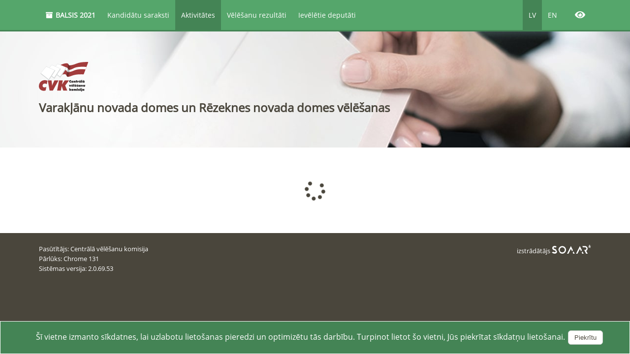

--- FILE ---
content_type: text/html; charset=utf-8
request_url: https://vrd2021.cvk.lv/pub/aktivitate
body_size: 1024
content:


<!DOCTYPE html>
<html lang="lv" class="notranslate" translate="no">
<head>
    <meta charset="utf-8" />
    <meta name="viewport" content="width=device-width, initial-scale=1, maximum-scale=1, user-scalable=no" />
    <meta name="format-detection" content="telephone=no" />
    <meta http-equiv="X-UA-Compatible" content="IE=edge" charset="utf-8" />
    <meta name="google" content="notranslate">
    <link rel="shortcut icon" type="image/x-icon" href="/pub/favicon.ico?639046887757344943" />
    <link rel="prefetch" as="image" href="/pub/Content/Assets/hero.jpg?639046887757344943" />
    <link rel="prefetch" as="image" href="/pub/ContentStatic/soaar-logo.svg?639046887757344943" />
    <link rel="prefetch" as="image" href="/pub/ContentStatic/cvk-logo.svg?639046887757344943" />
    <link rel="stylesheet preload" as="style" type="text/css" href="/pub/Content/common.css?639046887757344943" />
    
    <link rel="prefetch" as="image" href="/pub/ContentStatic/icon-activities.svg?639046887757344943" />

</head>
<body data-base-url="https://vrd2021.cvk.lv/pub" data-election-date="2021-09-11" data-languages-enabled="True" data-candidate-lists-enabled="True" data-activities-enabled="True" data-activities-in-progress="False" data-activities-show-map="False" data-election-results-enabled="True" data-elected-deputies-enabled="True" data-show-candidate-data="False" data-google-analytics-key="" data-system-version-number="2.0.69.53" data-system-run-time="639046887757344943" data-system-build-time="639046887757344943" data-token="DAvcKp9KD18Ts6UlkBuC05ksNUC3MsS87/P1FftYoJUjmphe5zjojLGMn8x9r&#x2B;FN">
    <noscript>
        <div class="modal-open">
            <div class="modal">
                <div class="modal-dialog">
                    <div class="modal-content text-center">
                        <div class="modal-body">
                            <h1 class="text-uppercase">
                                Lai izmantotu šo vietni, lūdzu, ieslēdziet Javascript savā pārlūkprogrammā!
                            </h1>
                            <br />
                            <h1 class="text-uppercase">
                                To use this site, please turn on Javascript in your browser!
                            </h1>
                        </div>
                    </div>
                </div>
            </div>
        </div>
    </noscript>
    <div id="application">
        


    </div>
    <script type="text/javascript" src="/pub/Content/common.js?639046887757344943" defer></script>
    
    <script type="text/javascript" src="/pub/Content/activity.js?639046887757344943" defer></script>

</body>
</html>

--- FILE ---
content_type: text/css
request_url: https://vrd2021.cvk.lv/pub/Content/common.css?639046887757344943
body_size: 26592
content:
/*!
 * Font Awesome Free 5.15.3 by @fontawesome - https://fontawesome.com
 * License - https://fontawesome.com/license/free (Icons: CC BY 4.0, Fonts: SIL OFL 1.1, Code: MIT License)
 */.fa,.fas,.far,.fal,.fad,.fab{-moz-osx-font-smoothing:grayscale;-webkit-font-smoothing:antialiased;display:inline-block;font-style:normal;font-variant:normal;text-rendering:auto;line-height:1}.fa-lg{font-size:1.3333333333em;line-height:.75em;vertical-align:-0.0667em}.fa-xs{font-size:.75em}.fa-sm{font-size:.875em}.fa-1x{font-size:1em}.fa-2x{font-size:2em}.fa-3x{font-size:3em}.fa-4x{font-size:4em}.fa-5x{font-size:5em}.fa-6x{font-size:6em}.fa-7x{font-size:7em}.fa-8x{font-size:8em}.fa-9x{font-size:9em}.fa-10x{font-size:10em}.fa-fw{text-align:center;width:1.25em}.fa-ul{list-style-type:none;margin-left:2.5em;padding-left:0}.fa-ul>li{position:relative}.fa-li{left:-2em;position:absolute;text-align:center;width:2em;line-height:inherit}.fa-border{border:solid .08em #eee;border-radius:.1em;padding:.2em .25em .15em}.fa-pull-left{float:left}.fa-pull-right{float:right}.fa.fa-pull-left,.fas.fa-pull-left,.far.fa-pull-left,.fal.fa-pull-left,.fab.fa-pull-left{margin-right:.3em}.fa.fa-pull-right,.fas.fa-pull-right,.far.fa-pull-right,.fal.fa-pull-right,.fab.fa-pull-right{margin-left:.3em}.fa-spin{animation:fa-spin 2s infinite linear}.fa-pulse{animation:fa-spin 1s infinite steps(8)}@keyframes fa-spin{0%{transform:rotate(0deg)}100%{transform:rotate(360deg)}}.fa-rotate-90{-ms-filter:"progid:DXImageTransform.Microsoft.BasicImage(rotation=1)";transform:rotate(90deg)}.fa-rotate-180{-ms-filter:"progid:DXImageTransform.Microsoft.BasicImage(rotation=2)";transform:rotate(180deg)}.fa-rotate-270{-ms-filter:"progid:DXImageTransform.Microsoft.BasicImage(rotation=3)";transform:rotate(270deg)}.fa-flip-horizontal{-ms-filter:"progid:DXImageTransform.Microsoft.BasicImage(rotation=0, mirror=1)";transform:scale(-1, 1)}.fa-flip-vertical{-ms-filter:"progid:DXImageTransform.Microsoft.BasicImage(rotation=2, mirror=1)";transform:scale(1, -1)}.fa-flip-both,.fa-flip-horizontal.fa-flip-vertical{-ms-filter:"progid:DXImageTransform.Microsoft.BasicImage(rotation=2, mirror=1)";transform:scale(-1, -1)}:root .fa-rotate-90,:root .fa-rotate-180,:root .fa-rotate-270,:root .fa-flip-horizontal,:root .fa-flip-vertical,:root .fa-flip-both{filter:none}.fa-stack{display:inline-block;height:2em;line-height:2em;position:relative;vertical-align:middle;width:2.5em}.fa-stack-1x,.fa-stack-2x{left:0;position:absolute;text-align:center;width:100%}.fa-stack-1x{line-height:inherit}.fa-stack-2x{font-size:2em}.fa-inverse{color:#fff}.fa-500px:before{content:""}.fa-accessible-icon:before{content:""}.fa-accusoft:before{content:""}.fa-acquisitions-incorporated:before{content:""}.fa-ad:before{content:""}.fa-address-book:before{content:""}.fa-address-card:before{content:""}.fa-adjust:before{content:""}.fa-adn:before{content:""}.fa-adversal:before{content:""}.fa-affiliatetheme:before{content:""}.fa-air-freshener:before{content:""}.fa-airbnb:before{content:""}.fa-algolia:before{content:""}.fa-align-center:before{content:""}.fa-align-justify:before{content:""}.fa-align-left:before{content:""}.fa-align-right:before{content:""}.fa-alipay:before{content:""}.fa-allergies:before{content:""}.fa-amazon:before{content:""}.fa-amazon-pay:before{content:""}.fa-ambulance:before{content:""}.fa-american-sign-language-interpreting:before{content:""}.fa-amilia:before{content:""}.fa-anchor:before{content:""}.fa-android:before{content:""}.fa-angellist:before{content:""}.fa-angle-double-down:before{content:""}.fa-angle-double-left:before{content:""}.fa-angle-double-right:before{content:""}.fa-angle-double-up:before{content:""}.fa-angle-down:before{content:""}.fa-angle-left:before{content:""}.fa-angle-right:before{content:""}.fa-angle-up:before{content:""}.fa-angry:before{content:""}.fa-angrycreative:before{content:""}.fa-angular:before{content:""}.fa-ankh:before{content:""}.fa-app-store:before{content:""}.fa-app-store-ios:before{content:""}.fa-apper:before{content:""}.fa-apple:before{content:""}.fa-apple-alt:before{content:""}.fa-apple-pay:before{content:""}.fa-archive:before{content:""}.fa-archway:before{content:""}.fa-arrow-alt-circle-down:before{content:""}.fa-arrow-alt-circle-left:before{content:""}.fa-arrow-alt-circle-right:before{content:""}.fa-arrow-alt-circle-up:before{content:""}.fa-arrow-circle-down:before{content:""}.fa-arrow-circle-left:before{content:""}.fa-arrow-circle-right:before{content:""}.fa-arrow-circle-up:before{content:""}.fa-arrow-down:before{content:""}.fa-arrow-left:before{content:""}.fa-arrow-right:before{content:""}.fa-arrow-up:before{content:""}.fa-arrows-alt:before{content:""}.fa-arrows-alt-h:before{content:""}.fa-arrows-alt-v:before{content:""}.fa-artstation:before{content:""}.fa-assistive-listening-systems:before{content:""}.fa-asterisk:before{content:""}.fa-asymmetrik:before{content:""}.fa-at:before{content:""}.fa-atlas:before{content:""}.fa-atlassian:before{content:""}.fa-atom:before{content:""}.fa-audible:before{content:""}.fa-audio-description:before{content:""}.fa-autoprefixer:before{content:""}.fa-avianex:before{content:""}.fa-aviato:before{content:""}.fa-award:before{content:""}.fa-aws:before{content:""}.fa-baby:before{content:""}.fa-baby-carriage:before{content:""}.fa-backspace:before{content:""}.fa-backward:before{content:""}.fa-bacon:before{content:""}.fa-bacteria:before{content:""}.fa-bacterium:before{content:""}.fa-bahai:before{content:""}.fa-balance-scale:before{content:""}.fa-balance-scale-left:before{content:""}.fa-balance-scale-right:before{content:""}.fa-ban:before{content:""}.fa-band-aid:before{content:""}.fa-bandcamp:before{content:""}.fa-barcode:before{content:""}.fa-bars:before{content:""}.fa-baseball-ball:before{content:""}.fa-basketball-ball:before{content:""}.fa-bath:before{content:""}.fa-battery-empty:before{content:""}.fa-battery-full:before{content:""}.fa-battery-half:before{content:""}.fa-battery-quarter:before{content:""}.fa-battery-three-quarters:before{content:""}.fa-battle-net:before{content:""}.fa-bed:before{content:""}.fa-beer:before{content:""}.fa-behance:before{content:""}.fa-behance-square:before{content:""}.fa-bell:before{content:""}.fa-bell-slash:before{content:""}.fa-bezier-curve:before{content:""}.fa-bible:before{content:""}.fa-bicycle:before{content:""}.fa-biking:before{content:""}.fa-bimobject:before{content:""}.fa-binoculars:before{content:""}.fa-biohazard:before{content:""}.fa-birthday-cake:before{content:""}.fa-bitbucket:before{content:""}.fa-bitcoin:before{content:""}.fa-bity:before{content:""}.fa-black-tie:before{content:""}.fa-blackberry:before{content:""}.fa-blender:before{content:""}.fa-blender-phone:before{content:""}.fa-blind:before{content:""}.fa-blog:before{content:""}.fa-blogger:before{content:""}.fa-blogger-b:before{content:""}.fa-bluetooth:before{content:""}.fa-bluetooth-b:before{content:""}.fa-bold:before{content:""}.fa-bolt:before{content:""}.fa-bomb:before{content:""}.fa-bone:before{content:""}.fa-bong:before{content:""}.fa-book:before{content:""}.fa-book-dead:before{content:""}.fa-book-medical:before{content:""}.fa-book-open:before{content:""}.fa-book-reader:before{content:""}.fa-bookmark:before{content:""}.fa-bootstrap:before{content:""}.fa-border-all:before{content:""}.fa-border-none:before{content:""}.fa-border-style:before{content:""}.fa-bowling-ball:before{content:""}.fa-box:before{content:""}.fa-box-open:before{content:""}.fa-box-tissue:before{content:""}.fa-boxes:before{content:""}.fa-braille:before{content:""}.fa-brain:before{content:""}.fa-bread-slice:before{content:""}.fa-briefcase:before{content:""}.fa-briefcase-medical:before{content:""}.fa-broadcast-tower:before{content:""}.fa-broom:before{content:""}.fa-brush:before{content:""}.fa-btc:before{content:""}.fa-buffer:before{content:""}.fa-bug:before{content:""}.fa-building:before{content:""}.fa-bullhorn:before{content:""}.fa-bullseye:before{content:""}.fa-burn:before{content:""}.fa-buromobelexperte:before{content:""}.fa-bus:before{content:""}.fa-bus-alt:before{content:""}.fa-business-time:before{content:""}.fa-buy-n-large:before{content:""}.fa-buysellads:before{content:""}.fa-calculator:before{content:""}.fa-calendar:before{content:""}.fa-calendar-alt:before{content:""}.fa-calendar-check:before{content:""}.fa-calendar-day:before{content:""}.fa-calendar-minus:before{content:""}.fa-calendar-plus:before{content:""}.fa-calendar-times:before{content:""}.fa-calendar-week:before{content:""}.fa-camera:before{content:""}.fa-camera-retro:before{content:""}.fa-campground:before{content:""}.fa-canadian-maple-leaf:before{content:""}.fa-candy-cane:before{content:""}.fa-cannabis:before{content:""}.fa-capsules:before{content:""}.fa-car:before{content:""}.fa-car-alt:before{content:""}.fa-car-battery:before{content:""}.fa-car-crash:before{content:""}.fa-car-side:before{content:""}.fa-caravan:before{content:""}.fa-caret-down:before{content:""}.fa-caret-left:before{content:""}.fa-caret-right:before{content:""}.fa-caret-square-down:before{content:""}.fa-caret-square-left:before{content:""}.fa-caret-square-right:before{content:""}.fa-caret-square-up:before{content:""}.fa-caret-up:before{content:""}.fa-carrot:before{content:""}.fa-cart-arrow-down:before{content:""}.fa-cart-plus:before{content:""}.fa-cash-register:before{content:""}.fa-cat:before{content:""}.fa-cc-amazon-pay:before{content:""}.fa-cc-amex:before{content:""}.fa-cc-apple-pay:before{content:""}.fa-cc-diners-club:before{content:""}.fa-cc-discover:before{content:""}.fa-cc-jcb:before{content:""}.fa-cc-mastercard:before{content:""}.fa-cc-paypal:before{content:""}.fa-cc-stripe:before{content:""}.fa-cc-visa:before{content:""}.fa-centercode:before{content:""}.fa-centos:before{content:""}.fa-certificate:before{content:""}.fa-chair:before{content:""}.fa-chalkboard:before{content:""}.fa-chalkboard-teacher:before{content:""}.fa-charging-station:before{content:""}.fa-chart-area:before{content:""}.fa-chart-bar:before{content:""}.fa-chart-line:before{content:""}.fa-chart-pie:before{content:""}.fa-check:before{content:""}.fa-check-circle:before{content:""}.fa-check-double:before{content:""}.fa-check-square:before{content:""}.fa-cheese:before{content:""}.fa-chess:before{content:""}.fa-chess-bishop:before{content:""}.fa-chess-board:before{content:""}.fa-chess-king:before{content:""}.fa-chess-knight:before{content:""}.fa-chess-pawn:before{content:""}.fa-chess-queen:before{content:""}.fa-chess-rook:before{content:""}.fa-chevron-circle-down:before{content:""}.fa-chevron-circle-left:before{content:""}.fa-chevron-circle-right:before{content:""}.fa-chevron-circle-up:before{content:""}.fa-chevron-down:before{content:""}.fa-chevron-left:before{content:""}.fa-chevron-right:before{content:""}.fa-chevron-up:before{content:""}.fa-child:before{content:""}.fa-chrome:before{content:""}.fa-chromecast:before{content:""}.fa-church:before{content:""}.fa-circle:before{content:""}.fa-circle-notch:before{content:""}.fa-city:before{content:""}.fa-clinic-medical:before{content:""}.fa-clipboard:before{content:""}.fa-clipboard-check:before{content:""}.fa-clipboard-list:before{content:""}.fa-clock:before{content:""}.fa-clone:before{content:""}.fa-closed-captioning:before{content:""}.fa-cloud:before{content:""}.fa-cloud-download-alt:before{content:""}.fa-cloud-meatball:before{content:""}.fa-cloud-moon:before{content:""}.fa-cloud-moon-rain:before{content:""}.fa-cloud-rain:before{content:""}.fa-cloud-showers-heavy:before{content:""}.fa-cloud-sun:before{content:""}.fa-cloud-sun-rain:before{content:""}.fa-cloud-upload-alt:before{content:""}.fa-cloudflare:before{content:""}.fa-cloudscale:before{content:""}.fa-cloudsmith:before{content:""}.fa-cloudversify:before{content:""}.fa-cocktail:before{content:""}.fa-code:before{content:""}.fa-code-branch:before{content:""}.fa-codepen:before{content:""}.fa-codiepie:before{content:""}.fa-coffee:before{content:""}.fa-cog:before{content:""}.fa-cogs:before{content:""}.fa-coins:before{content:""}.fa-columns:before{content:""}.fa-comment:before{content:""}.fa-comment-alt:before{content:""}.fa-comment-dollar:before{content:""}.fa-comment-dots:before{content:""}.fa-comment-medical:before{content:""}.fa-comment-slash:before{content:""}.fa-comments:before{content:""}.fa-comments-dollar:before{content:""}.fa-compact-disc:before{content:""}.fa-compass:before{content:""}.fa-compress:before{content:""}.fa-compress-alt:before{content:""}.fa-compress-arrows-alt:before{content:""}.fa-concierge-bell:before{content:""}.fa-confluence:before{content:""}.fa-connectdevelop:before{content:""}.fa-contao:before{content:""}.fa-cookie:before{content:""}.fa-cookie-bite:before{content:""}.fa-copy:before{content:""}.fa-copyright:before{content:""}.fa-cotton-bureau:before{content:""}.fa-couch:before{content:""}.fa-cpanel:before{content:""}.fa-creative-commons:before{content:""}.fa-creative-commons-by:before{content:""}.fa-creative-commons-nc:before{content:""}.fa-creative-commons-nc-eu:before{content:""}.fa-creative-commons-nc-jp:before{content:""}.fa-creative-commons-nd:before{content:""}.fa-creative-commons-pd:before{content:""}.fa-creative-commons-pd-alt:before{content:""}.fa-creative-commons-remix:before{content:""}.fa-creative-commons-sa:before{content:""}.fa-creative-commons-sampling:before{content:""}.fa-creative-commons-sampling-plus:before{content:""}.fa-creative-commons-share:before{content:""}.fa-creative-commons-zero:before{content:""}.fa-credit-card:before{content:""}.fa-critical-role:before{content:""}.fa-crop:before{content:""}.fa-crop-alt:before{content:""}.fa-cross:before{content:""}.fa-crosshairs:before{content:""}.fa-crow:before{content:""}.fa-crown:before{content:""}.fa-crutch:before{content:""}.fa-css3:before{content:""}.fa-css3-alt:before{content:""}.fa-cube:before{content:""}.fa-cubes:before{content:""}.fa-cut:before{content:""}.fa-cuttlefish:before{content:""}.fa-d-and-d:before{content:""}.fa-d-and-d-beyond:before{content:""}.fa-dailymotion:before{content:""}.fa-dashcube:before{content:""}.fa-database:before{content:""}.fa-deaf:before{content:""}.fa-deezer:before{content:""}.fa-delicious:before{content:""}.fa-democrat:before{content:""}.fa-deploydog:before{content:""}.fa-deskpro:before{content:""}.fa-desktop:before{content:""}.fa-dev:before{content:""}.fa-deviantart:before{content:""}.fa-dharmachakra:before{content:""}.fa-dhl:before{content:""}.fa-diagnoses:before{content:""}.fa-diaspora:before{content:""}.fa-dice:before{content:""}.fa-dice-d20:before{content:""}.fa-dice-d6:before{content:""}.fa-dice-five:before{content:""}.fa-dice-four:before{content:""}.fa-dice-one:before{content:""}.fa-dice-six:before{content:""}.fa-dice-three:before{content:""}.fa-dice-two:before{content:""}.fa-digg:before{content:""}.fa-digital-ocean:before{content:""}.fa-digital-tachograph:before{content:""}.fa-directions:before{content:""}.fa-discord:before{content:""}.fa-discourse:before{content:""}.fa-disease:before{content:""}.fa-divide:before{content:""}.fa-dizzy:before{content:""}.fa-dna:before{content:""}.fa-dochub:before{content:""}.fa-docker:before{content:""}.fa-dog:before{content:""}.fa-dollar-sign:before{content:""}.fa-dolly:before{content:""}.fa-dolly-flatbed:before{content:""}.fa-donate:before{content:""}.fa-door-closed:before{content:""}.fa-door-open:before{content:""}.fa-dot-circle:before{content:""}.fa-dove:before{content:""}.fa-download:before{content:""}.fa-draft2digital:before{content:""}.fa-drafting-compass:before{content:""}.fa-dragon:before{content:""}.fa-draw-polygon:before{content:""}.fa-dribbble:before{content:""}.fa-dribbble-square:before{content:""}.fa-dropbox:before{content:""}.fa-drum:before{content:""}.fa-drum-steelpan:before{content:""}.fa-drumstick-bite:before{content:""}.fa-drupal:before{content:""}.fa-dumbbell:before{content:""}.fa-dumpster:before{content:""}.fa-dumpster-fire:before{content:""}.fa-dungeon:before{content:""}.fa-dyalog:before{content:""}.fa-earlybirds:before{content:""}.fa-ebay:before{content:""}.fa-edge:before{content:""}.fa-edge-legacy:before{content:""}.fa-edit:before{content:""}.fa-egg:before{content:""}.fa-eject:before{content:""}.fa-elementor:before{content:""}.fa-ellipsis-h:before{content:""}.fa-ellipsis-v:before{content:""}.fa-ello:before{content:""}.fa-ember:before{content:""}.fa-empire:before{content:""}.fa-envelope:before{content:""}.fa-envelope-open:before{content:""}.fa-envelope-open-text:before{content:""}.fa-envelope-square:before{content:""}.fa-envira:before{content:""}.fa-equals:before{content:""}.fa-eraser:before{content:""}.fa-erlang:before{content:""}.fa-ethereum:before{content:""}.fa-ethernet:before{content:""}.fa-etsy:before{content:""}.fa-euro-sign:before{content:""}.fa-evernote:before{content:""}.fa-exchange-alt:before{content:""}.fa-exclamation:before{content:""}.fa-exclamation-circle:before{content:""}.fa-exclamation-triangle:before{content:""}.fa-expand:before{content:""}.fa-expand-alt:before{content:""}.fa-expand-arrows-alt:before{content:""}.fa-expeditedssl:before{content:""}.fa-external-link-alt:before{content:""}.fa-external-link-square-alt:before{content:""}.fa-eye:before{content:""}.fa-eye-dropper:before{content:""}.fa-eye-slash:before{content:""}.fa-facebook:before{content:""}.fa-facebook-f:before{content:""}.fa-facebook-messenger:before{content:""}.fa-facebook-square:before{content:""}.fa-fan:before{content:""}.fa-fantasy-flight-games:before{content:""}.fa-fast-backward:before{content:""}.fa-fast-forward:before{content:""}.fa-faucet:before{content:""}.fa-fax:before{content:""}.fa-feather:before{content:""}.fa-feather-alt:before{content:""}.fa-fedex:before{content:""}.fa-fedora:before{content:""}.fa-female:before{content:""}.fa-fighter-jet:before{content:""}.fa-figma:before{content:""}.fa-file:before{content:""}.fa-file-alt:before{content:""}.fa-file-archive:before{content:""}.fa-file-audio:before{content:""}.fa-file-code:before{content:""}.fa-file-contract:before{content:""}.fa-file-csv:before{content:""}.fa-file-download:before{content:""}.fa-file-excel:before{content:""}.fa-file-export:before{content:""}.fa-file-image:before{content:""}.fa-file-import:before{content:""}.fa-file-invoice:before{content:""}.fa-file-invoice-dollar:before{content:""}.fa-file-medical:before{content:""}.fa-file-medical-alt:before{content:""}.fa-file-pdf:before{content:""}.fa-file-powerpoint:before{content:""}.fa-file-prescription:before{content:""}.fa-file-signature:before{content:""}.fa-file-upload:before{content:""}.fa-file-video:before{content:""}.fa-file-word:before{content:""}.fa-fill:before{content:""}.fa-fill-drip:before{content:""}.fa-film:before{content:""}.fa-filter:before{content:""}.fa-fingerprint:before{content:""}.fa-fire:before{content:""}.fa-fire-alt:before{content:""}.fa-fire-extinguisher:before{content:""}.fa-firefox:before{content:""}.fa-firefox-browser:before{content:""}.fa-first-aid:before{content:""}.fa-first-order:before{content:""}.fa-first-order-alt:before{content:""}.fa-firstdraft:before{content:""}.fa-fish:before{content:""}.fa-fist-raised:before{content:""}.fa-flag:before{content:""}.fa-flag-checkered:before{content:""}.fa-flag-usa:before{content:""}.fa-flask:before{content:""}.fa-flickr:before{content:""}.fa-flipboard:before{content:""}.fa-flushed:before{content:""}.fa-fly:before{content:""}.fa-folder:before{content:""}.fa-folder-minus:before{content:""}.fa-folder-open:before{content:""}.fa-folder-plus:before{content:""}.fa-font:before{content:""}.fa-font-awesome:before{content:""}.fa-font-awesome-alt:before{content:""}.fa-font-awesome-flag:before{content:""}.fa-font-awesome-logo-full:before{content:""}.fa-fonticons:before{content:""}.fa-fonticons-fi:before{content:""}.fa-football-ball:before{content:""}.fa-fort-awesome:before{content:""}.fa-fort-awesome-alt:before{content:""}.fa-forumbee:before{content:""}.fa-forward:before{content:""}.fa-foursquare:before{content:""}.fa-free-code-camp:before{content:""}.fa-freebsd:before{content:""}.fa-frog:before{content:""}.fa-frown:before{content:""}.fa-frown-open:before{content:""}.fa-fulcrum:before{content:""}.fa-funnel-dollar:before{content:""}.fa-futbol:before{content:""}.fa-galactic-republic:before{content:""}.fa-galactic-senate:before{content:""}.fa-gamepad:before{content:""}.fa-gas-pump:before{content:""}.fa-gavel:before{content:""}.fa-gem:before{content:""}.fa-genderless:before{content:""}.fa-get-pocket:before{content:""}.fa-gg:before{content:""}.fa-gg-circle:before{content:""}.fa-ghost:before{content:""}.fa-gift:before{content:""}.fa-gifts:before{content:""}.fa-git:before{content:""}.fa-git-alt:before{content:""}.fa-git-square:before{content:""}.fa-github:before{content:""}.fa-github-alt:before{content:""}.fa-github-square:before{content:""}.fa-gitkraken:before{content:""}.fa-gitlab:before{content:""}.fa-gitter:before{content:""}.fa-glass-cheers:before{content:""}.fa-glass-martini:before{content:""}.fa-glass-martini-alt:before{content:""}.fa-glass-whiskey:before{content:""}.fa-glasses:before{content:""}.fa-glide:before{content:""}.fa-glide-g:before{content:""}.fa-globe:before{content:""}.fa-globe-africa:before{content:""}.fa-globe-americas:before{content:""}.fa-globe-asia:before{content:""}.fa-globe-europe:before{content:""}.fa-gofore:before{content:""}.fa-golf-ball:before{content:""}.fa-goodreads:before{content:""}.fa-goodreads-g:before{content:""}.fa-google:before{content:""}.fa-google-drive:before{content:""}.fa-google-pay:before{content:""}.fa-google-play:before{content:""}.fa-google-plus:before{content:""}.fa-google-plus-g:before{content:""}.fa-google-plus-square:before{content:""}.fa-google-wallet:before{content:""}.fa-gopuram:before{content:""}.fa-graduation-cap:before{content:""}.fa-gratipay:before{content:""}.fa-grav:before{content:""}.fa-greater-than:before{content:""}.fa-greater-than-equal:before{content:""}.fa-grimace:before{content:""}.fa-grin:before{content:""}.fa-grin-alt:before{content:""}.fa-grin-beam:before{content:""}.fa-grin-beam-sweat:before{content:""}.fa-grin-hearts:before{content:""}.fa-grin-squint:before{content:""}.fa-grin-squint-tears:before{content:""}.fa-grin-stars:before{content:""}.fa-grin-tears:before{content:""}.fa-grin-tongue:before{content:""}.fa-grin-tongue-squint:before{content:""}.fa-grin-tongue-wink:before{content:""}.fa-grin-wink:before{content:""}.fa-grip-horizontal:before{content:""}.fa-grip-lines:before{content:""}.fa-grip-lines-vertical:before{content:""}.fa-grip-vertical:before{content:""}.fa-gripfire:before{content:""}.fa-grunt:before{content:""}.fa-guilded:before{content:""}.fa-guitar:before{content:""}.fa-gulp:before{content:""}.fa-h-square:before{content:""}.fa-hacker-news:before{content:""}.fa-hacker-news-square:before{content:""}.fa-hackerrank:before{content:""}.fa-hamburger:before{content:""}.fa-hammer:before{content:""}.fa-hamsa:before{content:""}.fa-hand-holding:before{content:""}.fa-hand-holding-heart:before{content:""}.fa-hand-holding-medical:before{content:""}.fa-hand-holding-usd:before{content:""}.fa-hand-holding-water:before{content:""}.fa-hand-lizard:before{content:""}.fa-hand-middle-finger:before{content:""}.fa-hand-paper:before{content:""}.fa-hand-peace:before{content:""}.fa-hand-point-down:before{content:""}.fa-hand-point-left:before{content:""}.fa-hand-point-right:before{content:""}.fa-hand-point-up:before{content:""}.fa-hand-pointer:before{content:""}.fa-hand-rock:before{content:""}.fa-hand-scissors:before{content:""}.fa-hand-sparkles:before{content:""}.fa-hand-spock:before{content:""}.fa-hands:before{content:""}.fa-hands-helping:before{content:""}.fa-hands-wash:before{content:""}.fa-handshake:before{content:""}.fa-handshake-alt-slash:before{content:""}.fa-handshake-slash:before{content:""}.fa-hanukiah:before{content:""}.fa-hard-hat:before{content:""}.fa-hashtag:before{content:""}.fa-hat-cowboy:before{content:""}.fa-hat-cowboy-side:before{content:""}.fa-hat-wizard:before{content:""}.fa-hdd:before{content:""}.fa-head-side-cough:before{content:""}.fa-head-side-cough-slash:before{content:""}.fa-head-side-mask:before{content:""}.fa-head-side-virus:before{content:""}.fa-heading:before{content:""}.fa-headphones:before{content:""}.fa-headphones-alt:before{content:""}.fa-headset:before{content:""}.fa-heart:before{content:""}.fa-heart-broken:before{content:""}.fa-heartbeat:before{content:""}.fa-helicopter:before{content:""}.fa-highlighter:before{content:""}.fa-hiking:before{content:""}.fa-hippo:before{content:""}.fa-hips:before{content:""}.fa-hire-a-helper:before{content:""}.fa-history:before{content:""}.fa-hive:before{content:""}.fa-hockey-puck:before{content:""}.fa-holly-berry:before{content:""}.fa-home:before{content:""}.fa-hooli:before{content:""}.fa-hornbill:before{content:""}.fa-horse:before{content:""}.fa-horse-head:before{content:""}.fa-hospital:before{content:""}.fa-hospital-alt:before{content:""}.fa-hospital-symbol:before{content:""}.fa-hospital-user:before{content:""}.fa-hot-tub:before{content:""}.fa-hotdog:before{content:""}.fa-hotel:before{content:""}.fa-hotjar:before{content:""}.fa-hourglass:before{content:""}.fa-hourglass-end:before{content:""}.fa-hourglass-half:before{content:""}.fa-hourglass-start:before{content:""}.fa-house-damage:before{content:""}.fa-house-user:before{content:""}.fa-houzz:before{content:""}.fa-hryvnia:before{content:""}.fa-html5:before{content:""}.fa-hubspot:before{content:""}.fa-i-cursor:before{content:""}.fa-ice-cream:before{content:""}.fa-icicles:before{content:""}.fa-icons:before{content:""}.fa-id-badge:before{content:""}.fa-id-card:before{content:""}.fa-id-card-alt:before{content:""}.fa-ideal:before{content:""}.fa-igloo:before{content:""}.fa-image:before{content:""}.fa-images:before{content:""}.fa-imdb:before{content:""}.fa-inbox:before{content:""}.fa-indent:before{content:""}.fa-industry:before{content:""}.fa-infinity:before{content:""}.fa-info:before{content:""}.fa-info-circle:before{content:""}.fa-innosoft:before{content:""}.fa-instagram:before{content:""}.fa-instagram-square:before{content:""}.fa-instalod:before{content:""}.fa-intercom:before{content:""}.fa-internet-explorer:before{content:""}.fa-invision:before{content:""}.fa-ioxhost:before{content:""}.fa-italic:before{content:""}.fa-itch-io:before{content:""}.fa-itunes:before{content:""}.fa-itunes-note:before{content:""}.fa-java:before{content:""}.fa-jedi:before{content:""}.fa-jedi-order:before{content:""}.fa-jenkins:before{content:""}.fa-jira:before{content:""}.fa-joget:before{content:""}.fa-joint:before{content:""}.fa-joomla:before{content:""}.fa-journal-whills:before{content:""}.fa-js:before{content:""}.fa-js-square:before{content:""}.fa-jsfiddle:before{content:""}.fa-kaaba:before{content:""}.fa-kaggle:before{content:""}.fa-key:before{content:""}.fa-keybase:before{content:""}.fa-keyboard:before{content:""}.fa-keycdn:before{content:""}.fa-khanda:before{content:""}.fa-kickstarter:before{content:""}.fa-kickstarter-k:before{content:""}.fa-kiss:before{content:""}.fa-kiss-beam:before{content:""}.fa-kiss-wink-heart:before{content:""}.fa-kiwi-bird:before{content:""}.fa-korvue:before{content:""}.fa-landmark:before{content:""}.fa-language:before{content:""}.fa-laptop:before{content:""}.fa-laptop-code:before{content:""}.fa-laptop-house:before{content:""}.fa-laptop-medical:before{content:""}.fa-laravel:before{content:""}.fa-lastfm:before{content:""}.fa-lastfm-square:before{content:""}.fa-laugh:before{content:""}.fa-laugh-beam:before{content:""}.fa-laugh-squint:before{content:""}.fa-laugh-wink:before{content:""}.fa-layer-group:before{content:""}.fa-leaf:before{content:""}.fa-leanpub:before{content:""}.fa-lemon:before{content:""}.fa-less:before{content:""}.fa-less-than:before{content:""}.fa-less-than-equal:before{content:""}.fa-level-down-alt:before{content:""}.fa-level-up-alt:before{content:""}.fa-life-ring:before{content:""}.fa-lightbulb:before{content:""}.fa-line:before{content:""}.fa-link:before{content:""}.fa-linkedin:before{content:""}.fa-linkedin-in:before{content:""}.fa-linode:before{content:""}.fa-linux:before{content:""}.fa-lira-sign:before{content:""}.fa-list:before{content:""}.fa-list-alt:before{content:""}.fa-list-ol:before{content:""}.fa-list-ul:before{content:""}.fa-location-arrow:before{content:""}.fa-lock:before{content:""}.fa-lock-open:before{content:""}.fa-long-arrow-alt-down:before{content:""}.fa-long-arrow-alt-left:before{content:""}.fa-long-arrow-alt-right:before{content:""}.fa-long-arrow-alt-up:before{content:""}.fa-low-vision:before{content:""}.fa-luggage-cart:before{content:""}.fa-lungs:before{content:""}.fa-lungs-virus:before{content:""}.fa-lyft:before{content:""}.fa-magento:before{content:""}.fa-magic:before{content:""}.fa-magnet:before{content:""}.fa-mail-bulk:before{content:""}.fa-mailchimp:before{content:""}.fa-male:before{content:""}.fa-mandalorian:before{content:""}.fa-map:before{content:""}.fa-map-marked:before{content:""}.fa-map-marked-alt:before{content:""}.fa-map-marker:before{content:""}.fa-map-marker-alt:before{content:""}.fa-map-pin:before{content:""}.fa-map-signs:before{content:""}.fa-markdown:before{content:""}.fa-marker:before{content:""}.fa-mars:before{content:""}.fa-mars-double:before{content:""}.fa-mars-stroke:before{content:""}.fa-mars-stroke-h:before{content:""}.fa-mars-stroke-v:before{content:""}.fa-mask:before{content:""}.fa-mastodon:before{content:""}.fa-maxcdn:before{content:""}.fa-mdb:before{content:""}.fa-medal:before{content:""}.fa-medapps:before{content:""}.fa-medium:before{content:""}.fa-medium-m:before{content:""}.fa-medkit:before{content:""}.fa-medrt:before{content:""}.fa-meetup:before{content:""}.fa-megaport:before{content:""}.fa-meh:before{content:""}.fa-meh-blank:before{content:""}.fa-meh-rolling-eyes:before{content:""}.fa-memory:before{content:""}.fa-mendeley:before{content:""}.fa-menorah:before{content:""}.fa-mercury:before{content:""}.fa-meteor:before{content:""}.fa-microblog:before{content:""}.fa-microchip:before{content:""}.fa-microphone:before{content:""}.fa-microphone-alt:before{content:""}.fa-microphone-alt-slash:before{content:""}.fa-microphone-slash:before{content:""}.fa-microscope:before{content:""}.fa-microsoft:before{content:""}.fa-minus:before{content:""}.fa-minus-circle:before{content:""}.fa-minus-square:before{content:""}.fa-mitten:before{content:""}.fa-mix:before{content:""}.fa-mixcloud:before{content:""}.fa-mixer:before{content:""}.fa-mizuni:before{content:""}.fa-mobile:before{content:""}.fa-mobile-alt:before{content:""}.fa-modx:before{content:""}.fa-monero:before{content:""}.fa-money-bill:before{content:""}.fa-money-bill-alt:before{content:""}.fa-money-bill-wave:before{content:""}.fa-money-bill-wave-alt:before{content:""}.fa-money-check:before{content:""}.fa-money-check-alt:before{content:""}.fa-monument:before{content:""}.fa-moon:before{content:""}.fa-mortar-pestle:before{content:""}.fa-mosque:before{content:""}.fa-motorcycle:before{content:""}.fa-mountain:before{content:""}.fa-mouse:before{content:""}.fa-mouse-pointer:before{content:""}.fa-mug-hot:before{content:""}.fa-music:before{content:""}.fa-napster:before{content:""}.fa-neos:before{content:""}.fa-network-wired:before{content:""}.fa-neuter:before{content:""}.fa-newspaper:before{content:""}.fa-nimblr:before{content:""}.fa-node:before{content:""}.fa-node-js:before{content:""}.fa-not-equal:before{content:""}.fa-notes-medical:before{content:""}.fa-npm:before{content:""}.fa-ns8:before{content:""}.fa-nutritionix:before{content:""}.fa-object-group:before{content:""}.fa-object-ungroup:before{content:""}.fa-octopus-deploy:before{content:""}.fa-odnoklassniki:before{content:""}.fa-odnoklassniki-square:before{content:""}.fa-oil-can:before{content:""}.fa-old-republic:before{content:""}.fa-om:before{content:""}.fa-opencart:before{content:""}.fa-openid:before{content:""}.fa-opera:before{content:""}.fa-optin-monster:before{content:""}.fa-orcid:before{content:""}.fa-osi:before{content:""}.fa-otter:before{content:""}.fa-outdent:before{content:""}.fa-page4:before{content:""}.fa-pagelines:before{content:""}.fa-pager:before{content:""}.fa-paint-brush:before{content:""}.fa-paint-roller:before{content:""}.fa-palette:before{content:""}.fa-palfed:before{content:""}.fa-pallet:before{content:""}.fa-paper-plane:before{content:""}.fa-paperclip:before{content:""}.fa-parachute-box:before{content:""}.fa-paragraph:before{content:""}.fa-parking:before{content:""}.fa-passport:before{content:""}.fa-pastafarianism:before{content:""}.fa-paste:before{content:""}.fa-patreon:before{content:""}.fa-pause:before{content:""}.fa-pause-circle:before{content:""}.fa-paw:before{content:""}.fa-paypal:before{content:""}.fa-peace:before{content:""}.fa-pen:before{content:""}.fa-pen-alt:before{content:""}.fa-pen-fancy:before{content:""}.fa-pen-nib:before{content:""}.fa-pen-square:before{content:""}.fa-pencil-alt:before{content:""}.fa-pencil-ruler:before{content:""}.fa-penny-arcade:before{content:""}.fa-people-arrows:before{content:""}.fa-people-carry:before{content:""}.fa-pepper-hot:before{content:""}.fa-perbyte:before{content:""}.fa-percent:before{content:""}.fa-percentage:before{content:""}.fa-periscope:before{content:""}.fa-person-booth:before{content:""}.fa-phabricator:before{content:""}.fa-phoenix-framework:before{content:""}.fa-phoenix-squadron:before{content:""}.fa-phone:before{content:""}.fa-phone-alt:before{content:""}.fa-phone-slash:before{content:""}.fa-phone-square:before{content:""}.fa-phone-square-alt:before{content:""}.fa-phone-volume:before{content:""}.fa-photo-video:before{content:""}.fa-php:before{content:""}.fa-pied-piper:before{content:""}.fa-pied-piper-alt:before{content:""}.fa-pied-piper-hat:before{content:""}.fa-pied-piper-pp:before{content:""}.fa-pied-piper-square:before{content:""}.fa-piggy-bank:before{content:""}.fa-pills:before{content:""}.fa-pinterest:before{content:""}.fa-pinterest-p:before{content:""}.fa-pinterest-square:before{content:""}.fa-pizza-slice:before{content:""}.fa-place-of-worship:before{content:""}.fa-plane:before{content:""}.fa-plane-arrival:before{content:""}.fa-plane-departure:before{content:""}.fa-plane-slash:before{content:""}.fa-play:before{content:""}.fa-play-circle:before{content:""}.fa-playstation:before{content:""}.fa-plug:before{content:""}.fa-plus:before{content:""}.fa-plus-circle:before{content:""}.fa-plus-square:before{content:""}.fa-podcast:before{content:""}.fa-poll:before{content:""}.fa-poll-h:before{content:""}.fa-poo:before{content:""}.fa-poo-storm:before{content:""}.fa-poop:before{content:""}.fa-portrait:before{content:""}.fa-pound-sign:before{content:""}.fa-power-off:before{content:""}.fa-pray:before{content:""}.fa-praying-hands:before{content:""}.fa-prescription:before{content:""}.fa-prescription-bottle:before{content:""}.fa-prescription-bottle-alt:before{content:""}.fa-print:before{content:""}.fa-procedures:before{content:""}.fa-product-hunt:before{content:""}.fa-project-diagram:before{content:""}.fa-pump-medical:before{content:""}.fa-pump-soap:before{content:""}.fa-pushed:before{content:""}.fa-puzzle-piece:before{content:""}.fa-python:before{content:""}.fa-qq:before{content:""}.fa-qrcode:before{content:""}.fa-question:before{content:""}.fa-question-circle:before{content:""}.fa-quidditch:before{content:""}.fa-quinscape:before{content:""}.fa-quora:before{content:""}.fa-quote-left:before{content:""}.fa-quote-right:before{content:""}.fa-quran:before{content:""}.fa-r-project:before{content:""}.fa-radiation:before{content:""}.fa-radiation-alt:before{content:""}.fa-rainbow:before{content:""}.fa-random:before{content:""}.fa-raspberry-pi:before{content:""}.fa-ravelry:before{content:""}.fa-react:before{content:""}.fa-reacteurope:before{content:""}.fa-readme:before{content:""}.fa-rebel:before{content:""}.fa-receipt:before{content:""}.fa-record-vinyl:before{content:""}.fa-recycle:before{content:""}.fa-red-river:before{content:""}.fa-reddit:before{content:""}.fa-reddit-alien:before{content:""}.fa-reddit-square:before{content:""}.fa-redhat:before{content:""}.fa-redo:before{content:""}.fa-redo-alt:before{content:""}.fa-registered:before{content:""}.fa-remove-format:before{content:""}.fa-renren:before{content:""}.fa-reply:before{content:""}.fa-reply-all:before{content:""}.fa-replyd:before{content:""}.fa-republican:before{content:""}.fa-researchgate:before{content:""}.fa-resolving:before{content:""}.fa-restroom:before{content:""}.fa-retweet:before{content:""}.fa-rev:before{content:""}.fa-ribbon:before{content:""}.fa-ring:before{content:""}.fa-road:before{content:""}.fa-robot:before{content:""}.fa-rocket:before{content:""}.fa-rocketchat:before{content:""}.fa-rockrms:before{content:""}.fa-route:before{content:""}.fa-rss:before{content:""}.fa-rss-square:before{content:""}.fa-ruble-sign:before{content:""}.fa-ruler:before{content:""}.fa-ruler-combined:before{content:""}.fa-ruler-horizontal:before{content:""}.fa-ruler-vertical:before{content:""}.fa-running:before{content:""}.fa-rupee-sign:before{content:""}.fa-rust:before{content:""}.fa-sad-cry:before{content:""}.fa-sad-tear:before{content:""}.fa-safari:before{content:""}.fa-salesforce:before{content:""}.fa-sass:before{content:""}.fa-satellite:before{content:""}.fa-satellite-dish:before{content:""}.fa-save:before{content:""}.fa-schlix:before{content:""}.fa-school:before{content:""}.fa-screwdriver:before{content:""}.fa-scribd:before{content:""}.fa-scroll:before{content:""}.fa-sd-card:before{content:""}.fa-search:before{content:""}.fa-search-dollar:before{content:""}.fa-search-location:before{content:""}.fa-search-minus:before{content:""}.fa-search-plus:before{content:""}.fa-searchengin:before{content:""}.fa-seedling:before{content:""}.fa-sellcast:before{content:""}.fa-sellsy:before{content:""}.fa-server:before{content:""}.fa-servicestack:before{content:""}.fa-shapes:before{content:""}.fa-share:before{content:""}.fa-share-alt:before{content:""}.fa-share-alt-square:before{content:""}.fa-share-square:before{content:""}.fa-shekel-sign:before{content:""}.fa-shield-alt:before{content:""}.fa-shield-virus:before{content:""}.fa-ship:before{content:""}.fa-shipping-fast:before{content:""}.fa-shirtsinbulk:before{content:""}.fa-shoe-prints:before{content:""}.fa-shopify:before{content:""}.fa-shopping-bag:before{content:""}.fa-shopping-basket:before{content:""}.fa-shopping-cart:before{content:""}.fa-shopware:before{content:""}.fa-shower:before{content:""}.fa-shuttle-van:before{content:""}.fa-sign:before{content:""}.fa-sign-in-alt:before{content:""}.fa-sign-language:before{content:""}.fa-sign-out-alt:before{content:""}.fa-signal:before{content:""}.fa-signature:before{content:""}.fa-sim-card:before{content:""}.fa-simplybuilt:before{content:""}.fa-sink:before{content:""}.fa-sistrix:before{content:""}.fa-sitemap:before{content:""}.fa-sith:before{content:""}.fa-skating:before{content:""}.fa-sketch:before{content:""}.fa-skiing:before{content:""}.fa-skiing-nordic:before{content:""}.fa-skull:before{content:""}.fa-skull-crossbones:before{content:""}.fa-skyatlas:before{content:""}.fa-skype:before{content:""}.fa-slack:before{content:""}.fa-slack-hash:before{content:""}.fa-slash:before{content:""}.fa-sleigh:before{content:""}.fa-sliders-h:before{content:""}.fa-slideshare:before{content:""}.fa-smile:before{content:""}.fa-smile-beam:before{content:""}.fa-smile-wink:before{content:""}.fa-smog:before{content:""}.fa-smoking:before{content:""}.fa-smoking-ban:before{content:""}.fa-sms:before{content:""}.fa-snapchat:before{content:""}.fa-snapchat-ghost:before{content:""}.fa-snapchat-square:before{content:""}.fa-snowboarding:before{content:""}.fa-snowflake:before{content:""}.fa-snowman:before{content:""}.fa-snowplow:before{content:""}.fa-soap:before{content:""}.fa-socks:before{content:""}.fa-solar-panel:before{content:""}.fa-sort:before{content:""}.fa-sort-alpha-down:before{content:""}.fa-sort-alpha-down-alt:before{content:""}.fa-sort-alpha-up:before{content:""}.fa-sort-alpha-up-alt:before{content:""}.fa-sort-amount-down:before{content:""}.fa-sort-amount-down-alt:before{content:""}.fa-sort-amount-up:before{content:""}.fa-sort-amount-up-alt:before{content:""}.fa-sort-down:before{content:""}.fa-sort-numeric-down:before{content:""}.fa-sort-numeric-down-alt:before{content:""}.fa-sort-numeric-up:before{content:""}.fa-sort-numeric-up-alt:before{content:""}.fa-sort-up:before{content:""}.fa-soundcloud:before{content:""}.fa-sourcetree:before{content:""}.fa-spa:before{content:""}.fa-space-shuttle:before{content:""}.fa-speakap:before{content:""}.fa-speaker-deck:before{content:""}.fa-spell-check:before{content:""}.fa-spider:before{content:""}.fa-spinner:before{content:""}.fa-splotch:before{content:""}.fa-spotify:before{content:""}.fa-spray-can:before{content:""}.fa-square:before{content:""}.fa-square-full:before{content:""}.fa-square-root-alt:before{content:""}.fa-squarespace:before{content:""}.fa-stack-exchange:before{content:""}.fa-stack-overflow:before{content:""}.fa-stackpath:before{content:""}.fa-stamp:before{content:""}.fa-star:before{content:""}.fa-star-and-crescent:before{content:""}.fa-star-half:before{content:""}.fa-star-half-alt:before{content:""}.fa-star-of-david:before{content:""}.fa-star-of-life:before{content:""}.fa-staylinked:before{content:""}.fa-steam:before{content:""}.fa-steam-square:before{content:""}.fa-steam-symbol:before{content:""}.fa-step-backward:before{content:""}.fa-step-forward:before{content:""}.fa-stethoscope:before{content:""}.fa-sticker-mule:before{content:""}.fa-sticky-note:before{content:""}.fa-stop:before{content:""}.fa-stop-circle:before{content:""}.fa-stopwatch:before{content:""}.fa-stopwatch-20:before{content:""}.fa-store:before{content:""}.fa-store-alt:before{content:""}.fa-store-alt-slash:before{content:""}.fa-store-slash:before{content:""}.fa-strava:before{content:""}.fa-stream:before{content:""}.fa-street-view:before{content:""}.fa-strikethrough:before{content:""}.fa-stripe:before{content:""}.fa-stripe-s:before{content:""}.fa-stroopwafel:before{content:""}.fa-studiovinari:before{content:""}.fa-stumbleupon:before{content:""}.fa-stumbleupon-circle:before{content:""}.fa-subscript:before{content:""}.fa-subway:before{content:""}.fa-suitcase:before{content:""}.fa-suitcase-rolling:before{content:""}.fa-sun:before{content:""}.fa-superpowers:before{content:""}.fa-superscript:before{content:""}.fa-supple:before{content:""}.fa-surprise:before{content:""}.fa-suse:before{content:""}.fa-swatchbook:before{content:""}.fa-swift:before{content:""}.fa-swimmer:before{content:""}.fa-swimming-pool:before{content:""}.fa-symfony:before{content:""}.fa-synagogue:before{content:""}.fa-sync:before{content:""}.fa-sync-alt:before{content:""}.fa-syringe:before{content:""}.fa-table:before{content:""}.fa-table-tennis:before{content:""}.fa-tablet:before{content:""}.fa-tablet-alt:before{content:""}.fa-tablets:before{content:""}.fa-tachometer-alt:before{content:""}.fa-tag:before{content:""}.fa-tags:before{content:""}.fa-tape:before{content:""}.fa-tasks:before{content:""}.fa-taxi:before{content:""}.fa-teamspeak:before{content:""}.fa-teeth:before{content:""}.fa-teeth-open:before{content:""}.fa-telegram:before{content:""}.fa-telegram-plane:before{content:""}.fa-temperature-high:before{content:""}.fa-temperature-low:before{content:""}.fa-tencent-weibo:before{content:""}.fa-tenge:before{content:""}.fa-terminal:before{content:""}.fa-text-height:before{content:""}.fa-text-width:before{content:""}.fa-th:before{content:""}.fa-th-large:before{content:""}.fa-th-list:before{content:""}.fa-the-red-yeti:before{content:""}.fa-theater-masks:before{content:""}.fa-themeco:before{content:""}.fa-themeisle:before{content:""}.fa-thermometer:before{content:""}.fa-thermometer-empty:before{content:""}.fa-thermometer-full:before{content:""}.fa-thermometer-half:before{content:""}.fa-thermometer-quarter:before{content:""}.fa-thermometer-three-quarters:before{content:""}.fa-think-peaks:before{content:""}.fa-thumbs-down:before{content:""}.fa-thumbs-up:before{content:""}.fa-thumbtack:before{content:""}.fa-ticket-alt:before{content:""}.fa-tiktok:before{content:""}.fa-times:before{content:""}.fa-times-circle:before{content:""}.fa-tint:before{content:""}.fa-tint-slash:before{content:""}.fa-tired:before{content:""}.fa-toggle-off:before{content:""}.fa-toggle-on:before{content:""}.fa-toilet:before{content:""}.fa-toilet-paper:before{content:""}.fa-toilet-paper-slash:before{content:""}.fa-toolbox:before{content:""}.fa-tools:before{content:""}.fa-tooth:before{content:""}.fa-torah:before{content:""}.fa-torii-gate:before{content:""}.fa-tractor:before{content:""}.fa-trade-federation:before{content:""}.fa-trademark:before{content:""}.fa-traffic-light:before{content:""}.fa-trailer:before{content:""}.fa-train:before{content:""}.fa-tram:before{content:""}.fa-transgender:before{content:""}.fa-transgender-alt:before{content:""}.fa-trash:before{content:""}.fa-trash-alt:before{content:""}.fa-trash-restore:before{content:""}.fa-trash-restore-alt:before{content:""}.fa-tree:before{content:""}.fa-trello:before{content:""}.fa-tripadvisor:before{content:""}.fa-trophy:before{content:""}.fa-truck:before{content:""}.fa-truck-loading:before{content:""}.fa-truck-monster:before{content:""}.fa-truck-moving:before{content:""}.fa-truck-pickup:before{content:""}.fa-tshirt:before{content:""}.fa-tty:before{content:""}.fa-tumblr:before{content:""}.fa-tumblr-square:before{content:""}.fa-tv:before{content:""}.fa-twitch:before{content:""}.fa-twitter:before{content:""}.fa-twitter-square:before{content:""}.fa-typo3:before{content:""}.fa-uber:before{content:""}.fa-ubuntu:before{content:""}.fa-uikit:before{content:""}.fa-umbraco:before{content:""}.fa-umbrella:before{content:""}.fa-umbrella-beach:before{content:""}.fa-uncharted:before{content:""}.fa-underline:before{content:""}.fa-undo:before{content:""}.fa-undo-alt:before{content:""}.fa-uniregistry:before{content:""}.fa-unity:before{content:""}.fa-universal-access:before{content:""}.fa-university:before{content:""}.fa-unlink:before{content:""}.fa-unlock:before{content:""}.fa-unlock-alt:before{content:""}.fa-unsplash:before{content:""}.fa-untappd:before{content:""}.fa-upload:before{content:""}.fa-ups:before{content:""}.fa-usb:before{content:""}.fa-user:before{content:""}.fa-user-alt:before{content:""}.fa-user-alt-slash:before{content:""}.fa-user-astronaut:before{content:""}.fa-user-check:before{content:""}.fa-user-circle:before{content:""}.fa-user-clock:before{content:""}.fa-user-cog:before{content:""}.fa-user-edit:before{content:""}.fa-user-friends:before{content:""}.fa-user-graduate:before{content:""}.fa-user-injured:before{content:""}.fa-user-lock:before{content:""}.fa-user-md:before{content:""}.fa-user-minus:before{content:""}.fa-user-ninja:before{content:""}.fa-user-nurse:before{content:""}.fa-user-plus:before{content:""}.fa-user-secret:before{content:""}.fa-user-shield:before{content:""}.fa-user-slash:before{content:""}.fa-user-tag:before{content:""}.fa-user-tie:before{content:""}.fa-user-times:before{content:""}.fa-users:before{content:""}.fa-users-cog:before{content:""}.fa-users-slash:before{content:""}.fa-usps:before{content:""}.fa-ussunnah:before{content:""}.fa-utensil-spoon:before{content:""}.fa-utensils:before{content:""}.fa-vaadin:before{content:""}.fa-vector-square:before{content:""}.fa-venus:before{content:""}.fa-venus-double:before{content:""}.fa-venus-mars:before{content:""}.fa-vest:before{content:""}.fa-vest-patches:before{content:""}.fa-viacoin:before{content:""}.fa-viadeo:before{content:""}.fa-viadeo-square:before{content:""}.fa-vial:before{content:""}.fa-vials:before{content:""}.fa-viber:before{content:""}.fa-video:before{content:""}.fa-video-slash:before{content:""}.fa-vihara:before{content:""}.fa-vimeo:before{content:""}.fa-vimeo-square:before{content:""}.fa-vimeo-v:before{content:""}.fa-vine:before{content:""}.fa-virus:before{content:""}.fa-virus-slash:before{content:""}.fa-viruses:before{content:""}.fa-vk:before{content:""}.fa-vnv:before{content:""}.fa-voicemail:before{content:""}.fa-volleyball-ball:before{content:""}.fa-volume-down:before{content:""}.fa-volume-mute:before{content:""}.fa-volume-off:before{content:""}.fa-volume-up:before{content:""}.fa-vote-yea:before{content:""}.fa-vr-cardboard:before{content:""}.fa-vuejs:before{content:""}.fa-walking:before{content:""}.fa-wallet:before{content:""}.fa-warehouse:before{content:""}.fa-watchman-monitoring:before{content:""}.fa-water:before{content:""}.fa-wave-square:before{content:""}.fa-waze:before{content:""}.fa-weebly:before{content:""}.fa-weibo:before{content:""}.fa-weight:before{content:""}.fa-weight-hanging:before{content:""}.fa-weixin:before{content:""}.fa-whatsapp:before{content:""}.fa-whatsapp-square:before{content:""}.fa-wheelchair:before{content:""}.fa-whmcs:before{content:""}.fa-wifi:before{content:""}.fa-wikipedia-w:before{content:""}.fa-wind:before{content:""}.fa-window-close:before{content:""}.fa-window-maximize:before{content:""}.fa-window-minimize:before{content:""}.fa-window-restore:before{content:""}.fa-windows:before{content:""}.fa-wine-bottle:before{content:""}.fa-wine-glass:before{content:""}.fa-wine-glass-alt:before{content:""}.fa-wix:before{content:""}.fa-wizards-of-the-coast:before{content:""}.fa-wodu:before{content:""}.fa-wolf-pack-battalion:before{content:""}.fa-won-sign:before{content:""}.fa-wordpress:before{content:""}.fa-wordpress-simple:before{content:""}.fa-wpbeginner:before{content:""}.fa-wpexplorer:before{content:""}.fa-wpforms:before{content:""}.fa-wpressr:before{content:""}.fa-wrench:before{content:""}.fa-x-ray:before{content:""}.fa-xbox:before{content:""}.fa-xing:before{content:""}.fa-xing-square:before{content:""}.fa-y-combinator:before{content:""}.fa-yahoo:before{content:""}.fa-yammer:before{content:""}.fa-yandex:before{content:""}.fa-yandex-international:before{content:""}.fa-yarn:before{content:""}.fa-yelp:before{content:""}.fa-yen-sign:before{content:""}.fa-yin-yang:before{content:""}.fa-yoast:before{content:""}.fa-youtube:before{content:""}.fa-youtube-square:before{content:""}.fa-zhihu:before{content:""}.sr-only{border:0;clip:rect(0, 0, 0, 0);height:1px;margin:-1px;overflow:hidden;padding:0;position:absolute;width:1px}.sr-only-focusable:active,.sr-only-focusable:focus{clip:auto;height:auto;margin:0;overflow:visible;position:static;width:auto}/*!
 * Font Awesome Free 5.15.3 by @fontawesome - https://fontawesome.com
 * License - https://fontawesome.com/license/free (Icons: CC BY 4.0, Fonts: SIL OFL 1.1, Code: MIT License)
 */@font-face{font-family:"Font Awesome 5 Free";font-style:normal;font-weight:900;font-display:block;src:url(./Assets/fa-solid-900.eot?efbd5d20e407bbf85f2b3087ee67bfa1);src:url(./Assets/fa-solid-900.eot?efbd5d20e407bbf85f2b3087ee67bfa1?#iefix) format("embedded-opentype"),url(./Assets/fa-solid-900.woff2?ada6e6df937f7e5e8b790dfea07109b7) format("woff2"),url(./Assets/fa-solid-900.woff?c6ec080084769a6d8a34ab35b77999cd) format("woff"),url(./Assets/fa-solid-900.ttf?07c3313b24f7b1ca85ee99b4fa7db55e) format("truetype"),url(./Assets/fa-solid-900.svg?13de59f1a36b6cb4bca0050160ff0e41#fontawesome) format("svg")}.fa,.fas{font-family:"Font Awesome 5 Free";font-weight:900}/*!
 * Font Awesome Free 5.15.3 by @fontawesome - https://fontawesome.com
 * License - https://fontawesome.com/license/free (Icons: CC BY 4.0, Fonts: SIL OFL 1.1, Code: MIT License)
 */@font-face{font-family:"Font Awesome 5 Free";font-style:normal;font-weight:400;font-display:block;src:url(./Assets/fa-regular-400.eot?4079ae2d2a15d0689568f3a5459241c7);src:url(./Assets/fa-regular-400.eot?4079ae2d2a15d0689568f3a5459241c7?#iefix) format("embedded-opentype"),url(./Assets/fa-regular-400.woff2?68c5af1f48e2bfca1e57ae1c556a5c72) format("woff2"),url(./Assets/fa-regular-400.woff?3672264812746c3c7225909742da535c) format("woff"),url(./Assets/fa-regular-400.ttf?1017bce89c72f95bcf8e2bf4774efdbf) format("truetype"),url(./Assets/fa-regular-400.svg?19e27d348fefc21941e0310a0ec6339b#fontawesome) format("svg")}.far{font-family:"Font Awesome 5 Free";font-weight:400}.breadcrumb{list-style:none;margin-bottom:2.4rem;padding:1.2rem;background-color:#f5f5f5}.page-theme-bw .breadcrumb{background-color:#fff}.page-theme-wb .breadcrumb{background-color:#000}.page-theme-bw .breadcrumb{border:solid 1px #000}.page-theme-wb .breadcrumb{border:solid 1px #fff}.breadcrumb>a,.breadcrumb>span{display:inline-block;text-decoration:none}.breadcrumb>a+a:before,.breadcrumb>a+span:before,.breadcrumb>span+a:before,.breadcrumb>span+span:before{content:"/ ";display:inline-block;padding:0 .6rem 0 .9rem;color:#b7b2a3}.page-theme-bw .breadcrumb>a+a:before,.page-theme-bw .breadcrumb>a+span:before,.page-theme-bw .breadcrumb>span+a:before,.page-theme-bw .breadcrumb>span+span:before{color:#000}.page-theme-wb .breadcrumb>a+a:before,.page-theme-wb .breadcrumb>a+span:before,.page-theme-wb .breadcrumb>span+a:before,.page-theme-wb .breadcrumb>span+span:before{color:#fff}button{cursor:pointer}button:focus{outline:0}.btn{border-radius:.6rem;border-style:solid;border-width:1px;cursor:pointer;margin:0 .6rem;padding:.6rem 1.2rem;text-decoration:none;background-color:#fff;border-color:#ccc;color:#4a463c}.page-theme-bw .btn{background-color:#fff;border-color:#000;color:#000}.page-theme-wb .btn{background-color:#000;border-color:#fff;color:#fff}.btn:active,.btn:focus,.btn:hover{background-color:#fff;border-color:#ccc;color:#4a463c}.page-theme-bw .btn:active,.page-theme-bw .btn:focus,.page-theme-bw .btn:hover{background-color:#000;border-color:#000;color:#fff}.page-theme-wb .btn:active,.page-theme-wb .btn:focus,.page-theme-wb .btn:hover{background-color:#fff;border-color:#fff;color:#000}.btn.btn-primary{background-color:#fff;border-color:#ccc;color:#4a463c}.page-theme-bw .btn.btn-primary{background-color:#fff;border-color:#000;color:#000}.page-theme-wb .btn.btn-primary{background-color:#000;border-color:#fff;color:#fff}.dropdown{border-style:solid;border-width:1px;display:block;position:relative;border-color:#ccc}.page-theme-bw .dropdown{border-color:#000}.page-theme-wb .dropdown{border-color:#fff}.dropdown .dropdown-caret{display:inline-block}.dropdown .dropdown-caret:after{content:"";font-family:"Font Awesome 5 Free";font-weight:600;display:inline-block}.dropdown .dropdown-menu{border-style:solid;border-width:1px;display:none;margin-left:-1px;position:absolute;z-index:1000;width:20rem;background-color:#fff;border-color:#ccc}.page-theme-bw .dropdown .dropdown-menu{background-color:#fff;border-color:#000}.page-theme-wb .dropdown .dropdown-menu{background-color:#000;border-color:#fff}.dropdown .dropdown-menu.split{width:40rem}.dropdown .dropdown-menu.split nav{float:left;width:50%}.dropdown .dropdown-menu nav{display:block}.dropdown .dropdown-menu nav a{display:block;padding:.6rem 1.2rem;text-decoration:none;color:#4a463c}.page-theme-bw .dropdown .dropdown-menu nav a{color:#000}.page-theme-wb .dropdown .dropdown-menu nav a{color:#fff}.dropdown .dropdown-menu nav a:hover{background-color:#55a66b;color:#fff}.page-theme-bw .dropdown .dropdown-menu nav a:hover{background-color:#000;color:#fff}.page-theme-wb .dropdown .dropdown-menu nav a:hover{background-color:#fff;color:#000}.dropdown.open .dropdown-caret:after{content:""}.dropdown.open .dropdown-menu{display:block}.form-control{border-style:solid;border-width:1px;line-height:2rem;padding:.6rem 1.2rem;background-color:#fff;border-color:#ccc;color:#4a463c}.page-theme-bw .form-control{background-color:#fff;border-color:#000;color:#000}.page-theme-wb .form-control{background-color:#000;border-color:#fff;color:#fff}.form-control:focus{box-shadow:none;outline:none}.radio-inline{cursor:pointer;display:inline-block;margin-bottom:1.2rem;margin-right:1.2rem;position:relative}.radio-inline:before{content:"";display:inline-block;font-family:"Font Awesome 5 Free";font-weight:500;font-size:1.33333em;line-height:.75em;padding-right:.6rem;vertical-align:-15%}.radio-inline.active:before{content:""}@font-face{font-family:"Open Sans";font-style:normal;font-weight:400;src:local("Open Sans Regular"),local("OpenSans-Regular"),url(https://fonts.gstatic.com/s/opensans/v15/mem8YaGs126MiZpBA-UFWJ0bbck.woff2) format("woff2");unicode-range:U+0460-052F,U+1C80-1C88,U+20B4,U+2DE0-2DFF,U+A640-A69F,U+FE2E-FE2F;font-display:swap}@font-face{font-family:"Open Sans";font-style:normal;font-weight:400;src:local("Open Sans Regular"),local("OpenSans-Regular"),url(https://fonts.gstatic.com/s/opensans/v15/mem8YaGs126MiZpBA-UFUZ0bbck.woff2) format("woff2");unicode-range:U+0400-045F,U+0490-0491,U+04B0-04B1,U+2116;font-display:swap}@font-face{font-family:"Open Sans";font-style:normal;font-weight:400;src:local("Open Sans Regular"),local("OpenSans-Regular"),url(https://fonts.gstatic.com/s/opensans/v15/mem8YaGs126MiZpBA-UFWZ0bbck.woff2) format("woff2");unicode-range:U+1F00-1FFF;font-display:swap}@font-face{font-family:"Open Sans";font-style:normal;font-weight:400;src:local("Open Sans Regular"),local("OpenSans-Regular"),url(https://fonts.gstatic.com/s/opensans/v15/mem8YaGs126MiZpBA-UFVp0bbck.woff2) format("woff2");unicode-range:U+0370-03FF;font-display:swap}@font-face{font-family:"Open Sans";font-style:normal;font-weight:400;src:local("Open Sans Regular"),local("OpenSans-Regular"),url(https://fonts.gstatic.com/s/opensans/v15/mem8YaGs126MiZpBA-UFWp0bbck.woff2) format("woff2");unicode-range:U+0102-0103,U+0110-0111,U+1EA0-1EF9,U+20AB;font-display:swap}@font-face{font-family:"Open Sans";font-style:normal;font-weight:400;src:local("Open Sans Regular"),local("OpenSans-Regular"),url(https://fonts.gstatic.com/s/opensans/v15/mem8YaGs126MiZpBA-UFW50bbck.woff2) format("woff2");unicode-range:U+0100-024F,U+0259,U+1E00-1EFF,U+2020,U+20A0-20AB,U+20AD-20CF,U+2113,U+2C60-2C7F,U+A720-A7FF;font-display:swap}@font-face{font-family:"Open Sans";font-style:normal;font-weight:400;src:local("Open Sans Regular"),local("OpenSans-Regular"),url(https://fonts.gstatic.com/s/opensans/v15/mem8YaGs126MiZpBA-UFVZ0b.woff2) format("woff2");unicode-range:U+0000-00FF,U+0131,U+0152-0153,U+02BB-02BC,U+02C6,U+02DA,U+02DC,U+2000-206F,U+2074,U+20AC,U+2122,U+2191,U+2193,U+2212,U+2215,U+FEFF,U+FFFD;font-display:swap}.container{margin-right:auto;margin-left:auto;padding-left:2.4rem;padding-right:2.4rem}@media(min-width: 755px){.container{max-width:117rem}}.container:before{content:" ";display:table}.container:after{clear:both;content:" ";display:table}.col-xs-1{width:8.3333333333% !important}.col-xs-2{width:16.6666666667% !important}.col-xs-3{width:25% !important}.col-xs-4{width:33.3333333333% !important}.col-xs-5{width:41.6666666667% !important}.col-xs-6{width:50% !important}.col-xs-7{width:58.3333333333% !important}.col-xs-8{width:66.6666666667% !important}.col-xs-9{width:75% !important}.col-xs-10{width:83.3333333333% !important}.col-xs-11{width:91.6666666667% !important}.col-xs-12{width:100% !important}@media(max-width: 754px){.col-xs-offset-1{margin-left:8.3333333333% !important}.col-xs-push-1{left:8.3333333333% !important}.col-xs-pull-1{right:8.3333333333% !important}.col-xs-offset-2{margin-left:16.6666666667% !important}.col-xs-push-2{left:16.6666666667% !important}.col-xs-pull-2{right:16.6666666667% !important}.col-xs-offset-3{margin-left:25% !important}.col-xs-push-3{left:25% !important}.col-xs-pull-3{right:25% !important}.col-xs-offset-4{margin-left:33.3333333333% !important}.col-xs-push-4{left:33.3333333333% !important}.col-xs-pull-4{right:33.3333333333% !important}.col-xs-offset-5{margin-left:41.6666666667% !important}.col-xs-push-5{left:41.6666666667% !important}.col-xs-pull-5{right:41.6666666667% !important}.col-xs-offset-6{margin-left:50% !important}.col-xs-push-6{left:50% !important}.col-xs-pull-6{right:50% !important}.col-xs-offset-7{margin-left:58.3333333333% !important}.col-xs-push-7{left:58.3333333333% !important}.col-xs-pull-7{right:58.3333333333% !important}.col-xs-offset-8{margin-left:66.6666666667% !important}.col-xs-push-8{left:66.6666666667% !important}.col-xs-pull-8{right:66.6666666667% !important}.col-xs-offset-9{margin-left:75% !important}.col-xs-push-9{left:75% !important}.col-xs-pull-9{right:75% !important}.col-xs-offset-10{margin-left:83.3333333333% !important}.col-xs-push-10{left:83.3333333333% !important}.col-xs-pull-10{right:83.3333333333% !important}.col-xs-offset-11{margin-left:91.6666666667% !important}.col-xs-push-11{left:91.6666666667% !important}.col-xs-pull-11{right:91.6666666667% !important}.col-xs-offset-12{margin-left:100% !important}.col-xs-push-12{left:100% !important}.col-xs-pull-12{right:100% !important}}@media(min-width: 755px){.col-sm-1{width:8.3333333333% !important}.col-sm-2{width:16.6666666667% !important}.col-sm-3{width:25% !important}.col-sm-4{width:33.3333333333% !important}.col-sm-5{width:41.6666666667% !important}.col-sm-6{width:50% !important}.col-sm-7{width:58.3333333333% !important}.col-sm-8{width:66.6666666667% !important}.col-sm-9{width:75% !important}.col-sm-10{width:83.3333333333% !important}.col-sm-11{width:91.6666666667% !important}.col-sm-12{width:100% !important}}@media(min-width: 755px)and (max-width: 1024px){.col-sm-offset-1{margin-left:8.3333333333% !important}.col-sm-push-1{left:8.3333333333% !important}.col-sm-pull-1{right:8.3333333333% !important}.col-sm-offset-2{margin-left:16.6666666667% !important}.col-sm-push-2{left:16.6666666667% !important}.col-sm-pull-2{right:16.6666666667% !important}.col-sm-offset-3{margin-left:25% !important}.col-sm-push-3{left:25% !important}.col-sm-pull-3{right:25% !important}.col-sm-offset-4{margin-left:33.3333333333% !important}.col-sm-push-4{left:33.3333333333% !important}.col-sm-pull-4{right:33.3333333333% !important}.col-sm-offset-5{margin-left:41.6666666667% !important}.col-sm-push-5{left:41.6666666667% !important}.col-sm-pull-5{right:41.6666666667% !important}.col-sm-offset-6{margin-left:50% !important}.col-sm-push-6{left:50% !important}.col-sm-pull-6{right:50% !important}.col-sm-offset-7{margin-left:58.3333333333% !important}.col-sm-push-7{left:58.3333333333% !important}.col-sm-pull-7{right:58.3333333333% !important}.col-sm-offset-8{margin-left:66.6666666667% !important}.col-sm-push-8{left:66.6666666667% !important}.col-sm-pull-8{right:66.6666666667% !important}.col-sm-offset-9{margin-left:75% !important}.col-sm-push-9{left:75% !important}.col-sm-pull-9{right:75% !important}.col-sm-offset-10{margin-left:83.3333333333% !important}.col-sm-push-10{left:83.3333333333% !important}.col-sm-pull-10{right:83.3333333333% !important}.col-sm-offset-11{margin-left:91.6666666667% !important}.col-sm-push-11{left:91.6666666667% !important}.col-sm-pull-11{right:91.6666666667% !important}.col-sm-offset-12{margin-left:100% !important}.col-sm-push-12{left:100% !important}.col-sm-pull-12{right:100% !important}}@media(min-width: 1025px){.col-md-1{width:8.3333333333% !important}.col-md-2{width:16.6666666667% !important}.col-md-3{width:25% !important}.col-md-4{width:33.3333333333% !important}.col-md-5{width:41.6666666667% !important}.col-md-6{width:50% !important}.col-md-7{width:58.3333333333% !important}.col-md-8{width:66.6666666667% !important}.col-md-9{width:75% !important}.col-md-10{width:83.3333333333% !important}.col-md-11{width:91.6666666667% !important}.col-md-12{width:100% !important}}@media(min-width: 1025px){.col-md-offset-1{margin-left:8.3333333333% !important}.col-md-push-1{left:8.3333333333% !important}.col-md-pull-1{right:8.3333333333% !important}.col-md-offset-2{margin-left:16.6666666667% !important}.col-md-push-2{left:16.6666666667% !important}.col-md-pull-2{right:16.6666666667% !important}.col-md-offset-3{margin-left:25% !important}.col-md-push-3{left:25% !important}.col-md-pull-3{right:25% !important}.col-md-offset-4{margin-left:33.3333333333% !important}.col-md-push-4{left:33.3333333333% !important}.col-md-pull-4{right:33.3333333333% !important}.col-md-offset-5{margin-left:41.6666666667% !important}.col-md-push-5{left:41.6666666667% !important}.col-md-pull-5{right:41.6666666667% !important}.col-md-offset-6{margin-left:50% !important}.col-md-push-6{left:50% !important}.col-md-pull-6{right:50% !important}.col-md-offset-7{margin-left:58.3333333333% !important}.col-md-push-7{left:58.3333333333% !important}.col-md-pull-7{right:58.3333333333% !important}.col-md-offset-8{margin-left:66.6666666667% !important}.col-md-push-8{left:66.6666666667% !important}.col-md-pull-8{right:66.6666666667% !important}.col-md-offset-9{margin-left:75% !important}.col-md-push-9{left:75% !important}.col-md-pull-9{right:75% !important}.col-md-offset-10{margin-left:83.3333333333% !important}.col-md-push-10{left:83.3333333333% !important}.col-md-pull-10{right:83.3333333333% !important}.col-md-offset-11{margin-left:91.6666666667% !important}.col-md-push-11{left:91.6666666667% !important}.col-md-pull-11{right:91.6666666667% !important}.col-md-offset-12{margin-left:100% !important}.col-md-push-12{left:100% !important}.col-md-pull-12{right:100% !important}}.row:before{content:" ";display:table}.row:after{clear:both;content:" ";display:table}.row>.col-xs-12,.row>.col-sm-12,.row>.col-md-12,.row>.col-xs-11,.row>.col-sm-11,.row>.col-md-11,.row>.col-xs-10,.row>.col-sm-10,.row>.col-md-10,.row>.col-xs-9,.row>.col-sm-9,.row>.col-md-9,.row>.col-xs-8,.row>.col-sm-8,.row>.col-md-8,.row>.col-xs-7,.row>.col-sm-7,.row>.col-md-7,.row>.col-xs-6,.row>.col-sm-6,.row>.col-md-6,.row>.col-xs-5,.row>.col-sm-5,.row>.col-md-5,.row>.col-xs-4,.row>.col-sm-4,.row>.col-md-4,.row>.col-xs-3,.row>.col-sm-3,.row>.col-md-3,.row>.col-xs-2,.row>.col-sm-2,.row>.col-md-2,.row>.col-xs-1,.row>.col-sm-1,.row>.col-md-1{float:left;min-height:1px;position:relative}.row>.col-xs-12:before,.row>.col-sm-12:before,.row>.col-md-12:before,.row>.col-xs-11:before,.row>.col-sm-11:before,.row>.col-md-11:before,.row>.col-xs-10:before,.row>.col-sm-10:before,.row>.col-md-10:before,.row>.col-xs-9:before,.row>.col-sm-9:before,.row>.col-md-9:before,.row>.col-xs-8:before,.row>.col-sm-8:before,.row>.col-md-8:before,.row>.col-xs-7:before,.row>.col-sm-7:before,.row>.col-md-7:before,.row>.col-xs-6:before,.row>.col-sm-6:before,.row>.col-md-6:before,.row>.col-xs-5:before,.row>.col-sm-5:before,.row>.col-md-5:before,.row>.col-xs-4:before,.row>.col-sm-4:before,.row>.col-md-4:before,.row>.col-xs-3:before,.row>.col-sm-3:before,.row>.col-md-3:before,.row>.col-xs-2:before,.row>.col-sm-2:before,.row>.col-md-2:before,.row>.col-xs-1:before,.row>.col-sm-1:before,.row>.col-md-1:before{content:" ";display:table}.row>.col-xs-12:after,.row>.col-sm-12:after,.row>.col-md-12:after,.row>.col-xs-11:after,.row>.col-sm-11:after,.row>.col-md-11:after,.row>.col-xs-10:after,.row>.col-sm-10:after,.row>.col-md-10:after,.row>.col-xs-9:after,.row>.col-sm-9:after,.row>.col-md-9:after,.row>.col-xs-8:after,.row>.col-sm-8:after,.row>.col-md-8:after,.row>.col-xs-7:after,.row>.col-sm-7:after,.row>.col-md-7:after,.row>.col-xs-6:after,.row>.col-sm-6:after,.row>.col-md-6:after,.row>.col-xs-5:after,.row>.col-sm-5:after,.row>.col-md-5:after,.row>.col-xs-4:after,.row>.col-sm-4:after,.row>.col-md-4:after,.row>.col-xs-3:after,.row>.col-sm-3:after,.row>.col-md-3:after,.row>.col-xs-2:after,.row>.col-sm-2:after,.row>.col-md-2:after,.row>.col-xs-1:after,.row>.col-sm-1:after,.row>.col-md-1:after{clear:both;content:" ";display:table}.row.row-separate .col{border-bottom-style:solid;border-bottom-width:1px;margin-left:-2.4rem;margin-right:-2.4rem;padding:2.4rem;width:auto}.row.row-separate .col:first-child{border-top-style:solid;border-top-width:1px}@media(max-width: 754px){.row.row-separate-xs .col{border-bottom-style:solid;border-bottom-width:1px;margin-left:-2.4rem;margin-right:-2.4rem;padding:2.4rem;width:auto}.row.row-separate-xs .col:first-child{border-top-style:solid;border-top-width:1px}}@media(min-width: 755px)and (max-width: 1024px){.row.row-separate-sm .col{border-bottom-style:solid;border-bottom-width:1px;margin-left:-2.4rem;margin-right:-2.4rem;padding:2.4rem;width:auto}.row.row-separate-sm .col:first-child{border-top-style:solid;border-top-width:1px}}@media(min-width: 1025px){.row.row-separate-md .col{border-bottom-style:solid;border-bottom-width:1px;margin-left:-2.4rem;margin-right:-2.4rem;padding:2.4rem;width:auto}.row.row-separate-md .col:first-child{border-top-style:solid;border-top-width:1px}}.message{border-style:solid;border-width:1px;margin-bottom:1.2rem;padding:1.8rem 1.8rem 1.8rem 4.2rem;position:relative}.message:before{font-size:1.8rem;font-family:"Font Awesome 5 Free";display:inline-block;left:1.2rem;position:absolute;top:calc(50% - 0.9rem);width:2rem;text-align:center}.message.message-success{background-color:#dff0d8;border-color:#dff0d8;color:#3c763d}.page-theme-bw .message.message-success{background-color:#fff;border-color:#000;color:#000}.page-theme-wb .message.message-success{background-color:#000;border-color:#fff;color:#fff}.message.message-success:before{content:"";font-weight:600;background-color:#dff0d8;border-color:#5ca43f;color:#5ca43f}.page-theme-bw .message.message-success:before{background-color:#fff;border-color:#000;color:#000}.page-theme-wb .message.message-success:before{background-color:#000;border-color:#fff;color:#fff}.message.message-info{background-color:#d9edf7;border-color:#d9edf7;color:#31708f}.page-theme-bw .message.message-info{background-color:#fff;border-color:#000;color:#000}.page-theme-wb .message.message-info{background-color:#000;border-color:#fff;color:#fff}.message.message-info:before{content:"";background-color:#d9edf7;border-color:#298fc2;color:#298fc2}.page-theme-bw .message.message-info:before{background-color:#fff;border-color:#000;color:#000}.page-theme-wb .message.message-info:before{background-color:#000;border-color:#fff;color:#fff}.message.message-warning{background-color:#fcf8e3;border-color:#fcf8e3;color:#8a6d3b}.page-theme-bw .message.message-warning{background-color:#fff;border-color:#000;color:#000}.page-theme-wb .message.message-warning{background-color:#000;border-color:#fff;color:#fff}.message.message-warning:before{content:"";background-color:#fcf8e3;border-color:#e1c118;color:#e1c118}.page-theme-bw .message.message-warning:before{background-color:#fff;border-color:#000;color:#000}.page-theme-wb .message.message-warning:before{background-color:#000;border-color:#fff;color:#fff}.message.message-error{background-color:#f2dede;border-color:#fff;color:#a94442}.page-theme-bw .message.message-error{background-color:#fff;border-color:#000;color:#000}.page-theme-wb .message.message-error{background-color:#000;border-color:#fff;color:#fff}.message.message-error:before{content:"";background-color:#f2dede;border-color:#a84242;color:#a84242}.page-theme-bw .message.message-error:before{background-color:#fff;border-color:#000;color:#000}.page-theme-wb .message.message-error:before{background-color:#000;border-color:#fff;color:#fff}.modal{bottom:0;display:none;left:0;overflow-x:hidden;overflow-y:auto;outline:0;position:fixed;right:0;text-align:center;top:0;z-index:1050;-webkit-overflow-scrolling:touch;background-color:rgba(63,63,63,.7);color:#4a463c}.modal::-webkit-scrollbar{display:none}.modal .modal-dialog{display:grid;height:100%;margin:auto;max-width:96rem;padding:2.4rem 0;position:relative}.modal .modal-dialog .modal-content{border-style:solid;border-width:1px;cursor:default;margin:auto;position:relative;outline:0}@media(min-width: 755px){.modal .modal-dialog .modal-content{width:80%}}@media(min-width: 1025px){.modal .modal-dialog .modal-content{width:70%}}.modal .modal-dialog .modal-content .modal-title{font-size:3rem;font-weight:200}.modal .modal-dialog .modal-content .modal-header{border-bottom-style:solid;border-bottom-width:1px;padding:2.4rem}.modal .modal-dialog .modal-content .modal-header .close{background-color:transparent;font-size:2.4rem;position:absolute;right:.3rem;top:.3rem}.modal .modal-dialog .modal-content .modal-header .close:before{content:"";font-family:"Font Awesome 5 Free";font-size:2rem}.modal .modal-dialog .modal-content .modal-body{padding:2.4rem;position:relative}.page-theme-bw .modal{background-color:#fff;color:#000}.page-theme-wb .modal{background-color:#000;color:#fff}.modal .modal-dialog .modal-content{background-color:#fff;border-color:#ccc}.page-theme-bw .modal .modal-dialog .modal-content{background-color:#fff;border-color:#000}.page-theme-wb .modal .modal-dialog .modal-content{background-color:#000;border-color:#fff}.modal .modal-dialog .modal-content .modal-header{border-color:#ccc}.page-theme-bw .modal .modal-dialog .modal-content .modal-header{border-color:#000}.page-theme-wb .modal .modal-dialog .modal-content .modal-header{border-color:#fff}.modal-open{overflow-y:hidden}.modal-open .modal{display:block}.pagination{display:inline-block;list-style:none;margin:0;padding:0}.pagination>a,.pagination>span{border-style:solid;border-width:1px;display:inline-block;margin-bottom:.6rem;margin-left:-1px;padding:.6rem 1.2rem;position:relative}.pagination>a{text-decoration:none;background-color:#fff;border-color:#ccc;color:#4a463c}.page-theme-bw .pagination>a{background-color:#fff;border-color:#000;color:#000}.page-theme-wb .pagination>a{background-color:#000;border-color:#fff;color:#fff}.pagination>a:hover,.pagination>a:focus{outline:0;cursor:pointer;background-color:#55a66b;border-color:#ccc;color:#fff}.page-theme-bw .pagination>a:hover,.page-theme-bw .pagination>a:focus{background-color:#000;border-color:#000;color:#fff}.page-theme-wb .pagination>a:hover,.page-theme-wb .pagination>a:focus{background-color:#fff;border-color:#fff;color:#000}.pagination>a.active{cursor:default;margin:.3rem;background-color:#448455;border-color:#ccc;color:#fff}.page-theme-bw .pagination>a.active{background-color:#000;border-color:#000;color:#fff}.page-theme-wb .pagination>a.active{background-color:#fff;border-color:#fff;color:#000}.pagination>span{cursor:not-allowed;background-color:#fff;border-color:#ccc;color:#ccc}.page-theme-bw .pagination>span{background-color:#fff;border-color:#000;color:#000}.page-theme-wb .pagination>span{background-color:#000;border-color:#fff;color:#fff}.select{display:inline-block;position:relative}.select.open button:after{content:"";font-family:"Font Awesome 5 Free";font-weight:bold;margin-left:.6rem}.select.open nav{display:block}.select button{display:flex;border-style:solid;border-width:1px;padding:.6rem 1.2rem;width:100%;text-align:left;justify-content:space-between;background-color:#fff;border-color:#ccc;color:#4a463c}.page-theme-bw .select button{background-color:#fff;border-color:#000;color:#000}.page-theme-wb .select button{background-color:#000;border-color:#fff;color:#fff}.select button:hover,.select button:focus{background-color:#fff;border-color:#ccc;color:#4a463c}.page-theme-bw .select button:hover,.page-theme-bw .select button:focus{background-color:#fff;border-color:#000;color:#000}.page-theme-wb .select button:hover,.page-theme-wb .select button:focus{background-color:#000;border-color:#fff;color:#fff}.select button:after{content:"";font-family:"Font Awesome 5 Free";font-weight:bold;margin-left:.6rem}.select nav{border-style:solid;border-width:1px;display:none;list-style:none;margin:.3rem 0 0 0;min-width:16rem;padding:0;position:absolute;text-align:left;top:100%;z-index:1000;background-color:#fff;border-color:#ccc;color:#4a463c}.page-theme-bw .select nav{background-color:#fff;border-color:#000;color:#000}.page-theme-wb .select nav{background-color:#000;border-color:#fff;color:#fff}.select nav>a{cursor:pointer;display:block;padding:.6rem 1.2rem;text-decoration:none;white-space:nowrap;background-color:transparent;border-color:#ccc;color:#4a463c}.page-theme-bw .select nav>a{background-color:#fff;border-color:#000;color:#000}.page-theme-wb .select nav>a{background-color:#000;border-color:#fff;color:#fff}.select nav>a.active,.select nav>a:hover{background-color:#55a66b;color:#fff}.page-theme-bw .select nav>a.active,.page-theme-bw .select nav>a:hover{background-color:#000;color:#fff}.page-theme-wb .select nav>a.active,.page-theme-wb .select nav>a:hover{background-color:#fff;color:#000}@media(min-width: 755px)and (max-width: 1024px){.select.right nav{right:0}}@media(min-width: 1025px){.select.right nav{right:0}}table{border-collapse:collapse;border-style:hidden;table-layout:fixed;min-width:100%}table>thead>tr>th,table>thead>tr>td,table>tbody>tr>th,table>tbody>tr>td,table>tfoot>tr>th,table>tfoot>tr>td{border-top-style:solid;border-top-width:1px;padding:1.2rem 1.2rem 1.2rem 1.2rem;text-align:left;border-color:#ccc}.page-theme-bw table>thead>tr>th,.page-theme-bw table>thead>tr>td,.page-theme-bw table>tbody>tr>th,.page-theme-bw table>tbody>tr>td,.page-theme-bw table>tfoot>tr>th,.page-theme-bw table>tfoot>tr>td{border-color:#000}.page-theme-wb table>thead>tr>th,.page-theme-wb table>thead>tr>td,.page-theme-wb table>tbody>tr>th,.page-theme-wb table>tbody>tr>td,.page-theme-wb table>tfoot>tr>th,.page-theme-wb table>tfoot>tr>td{border-color:#aaa}table>tfoot>tr>th,table>tfoot>tr>td{background-color:#f5f5f5}.page-theme-bw table>tfoot>tr>th,.page-theme-bw table>tfoot>tr>td{background-color:#f5f5f5}.page-theme-wb table>tfoot>tr>th,.page-theme-wb table>tfoot>tr>td{background-color:#161616}table>thead>tr>th,table>thead>tr>td{background-color:#55a66b;color:#fff}.page-theme-bw table>thead>tr>th,.page-theme-bw table>thead>tr>td{background-color:#f5f5f5;color:#000}.page-theme-wb table>thead>tr>th,.page-theme-wb table>thead>tr>td{background-color:#161616;color:#fff}table .order{cursor:pointer}table .order:after,table .order.asc:after,table .order.desc:after{display:inline;font-family:"Font Awesome 5 Free";font-size:85%;padding-left:.6rem}table .order:after{content:""}table .order.asc:after{content:""}table .order.desc:after{content:""}table.table-bordered>thead>tr>th,table.table-bordered>thead>tr>td,table.table-bordered>tbody>tr>th,table.table-bordered>tbody>tr>td,table.table-bordered>tfoot>tr>th,table.table-bordered>tfoot>tr>td{border:solid 1px;border-color:#ccc}.page-theme-bw table.table-bordered>thead>tr>th,.page-theme-bw table.table-bordered>thead>tr>td,.page-theme-bw table.table-bordered>tbody>tr>th,.page-theme-bw table.table-bordered>tbody>tr>td,.page-theme-bw table.table-bordered>tfoot>tr>th,.page-theme-bw table.table-bordered>tfoot>tr>td{border-color:#000}.page-theme-wb table.table-bordered>thead>tr>th,.page-theme-wb table.table-bordered>thead>tr>td,.page-theme-wb table.table-bordered>tbody>tr>th,.page-theme-wb table.table-bordered>tbody>tr>td,.page-theme-wb table.table-bordered>tfoot>tr>th,.page-theme-wb table.table-bordered>tfoot>tr>td{border-color:#aaa}table.table-striped-odd tbody tr:nth-of-type(odd){background-color:#f5f5f5}.page-theme-bw table.table-striped-odd tbody tr:nth-of-type(odd){background-color:#fff}.page-theme-wb table.table-striped-odd tbody tr:nth-of-type(odd){background-color:#000}table.table-striped-even tbody tr:nth-of-type(even){background-color:#f5f5f5}.page-theme-bw table.table-striped-even tbody tr:nth-of-type(even){background-color:#fff}.page-theme-wb table.table-striped-even tbody tr:nth-of-type(even){background-color:#000}.table-section{margin-bottom:2.4rem}.table-section header,.table-section footer{display:inline-flex;flex-direction:column}@media(max-width: 754px){.table-section header>*,.table-section footer>*{margin-bottom:.6rem}}@media(min-width: 755px){.table-section header,.table-section footer{display:flex;flex-direction:row;justify-content:space-between;align-items:center}}.table-section .table-wrapper{border:1px solid;display:block;padding:0 !important;position:relative;margin:1.2rem 0;border-color:#ccc}.page-theme-bw .table-section .table-wrapper{border-color:#000}.page-theme-wb .table-section .table-wrapper{border-color:#aaa}@media(max-width: 1024px){.table-section .table-wrapper{min-height:.01%;overflow-x:auto;overflow-y:hidden;width:100%;-ms-overflow-style:-ms-autohiding-scrollbar}}@media(pointer: coarse){.table-section .table-wrapper table{border-bottom-style:solid;border-bottom-width:1px;border-color:#ccc}.page-theme-bw .table-section .table-wrapper table{border-color:#000}.page-theme-wb .table-section .table-wrapper table{border-color:#aaa}.table-section .table-wrapper:after{content:"" "" "";font-family:"Font Awesome 5 Free";font-size:4rem;display:block;font-weight:600;letter-spacing:1rem;padding-bottom:2.4rem;padding-top:2.4rem;text-align:center;color:#ccc}.page-theme-bw .table-section .table-wrapper:after{color:#ccc}.page-theme-wb .table-section .table-wrapper:after{color:#ccc}}.table-section .table-wrapper menu{display:none}@media(min-width: 1025px){.table-section .table-wrapper menu{display:block;height:100%;margin:0;padding-left:.6rem;position:absolute;right:-5rem;width:5rem}.table-section .table-wrapper .btn{border-radius:0;display:none;margin:0;margin-bottom:.6rem;padding:1.2rem;text-align:center;vertical-align:middle}.table-section .table-wrapper:hover .btn,.table-section .table-wrapper menu:hover .btn{display:block}}.table-note{font-size:1.25rem;margin-top:-0.6rem}.text-center{text-align:center !important}@media(max-width: 754px){.text-center-xs{text-align:center !important}}@media(min-width: 755px)and (max-width: 1024px){.text-center-sm{text-align:center !important}}@media(min-width: 1025px){.text-center-md{text-align:center !important}}.text-left{text-align:left !important}@media(max-width: 754px){.text-left-xs{text-align:left !important}}@media(min-width: 755px)and (max-width: 1024px){.text-left-sm{text-align:left !important}}@media(min-width: 1025px){.text-left-md{text-align:left !important}}.text-right{text-align:right !important}@media(max-width: 754px){.text-right-xs{text-align:right !important}}@media(min-width: 755px)and (max-width: 1024px){.text-right-sm{text-align:right !important}}@media(min-width: 1025px){.text-right-md{text-align:right !important}}.text-wrap{white-space:pre-wrap}.text-no-wrap{white-space:nowrap}.text-lg{font-size:1.15em}.text-uppercase{text-transform:uppercase}.latvia-map{margin-bottom:2.4rem}@media(max-width: 754px){.latvia-map{display:none}}@media(min-width: 755px)and (max-width: 1024px){.latvia-map{width:85%}}@media(min-width: 1025px){.latvia-map{width:66.66%}.latvia-map.full-width{width:100%}}.latvia-map svg{fill:transparent}.latvia-map svg path{cursor:pointer;fill:#55a66b;stroke-width:.5;stroke:#666}.latvia-map svg path:hover{fill:#55a66b;fill-opacity:1;stroke-width:.85;transition-property:fill;transition:.5s}.latvia-map svg path.empty{cursor:default;fill-opacity:0}.latvia-map svg path.empty:hover{fill:#55a66b;fill-opacity:0;stroke-width:.5}.latvia-map svg path.disabled{fill:#bbb;cursor:default}.latvia-map svg path.disabled:hover{fill:gray}.latvia-map .latvia-map-grid{display:inline-grid;grid-template-columns:auto auto auto auto auto auto auto auto auto auto auto;margin-top:1.2rem}.latvia-map .latvia-map-grid .btn{border:solid 1px;border-radius:0 !important;cursor:pointer;display:table-cell;margin:0;padding:0;text-align:center;vertical-align:middle;width:7rem;border-color:#ccc}.page-theme-bw .latvia-map .latvia-map-grid .btn{border-color:#000}.page-theme-wb .latvia-map .latvia-map-grid .btn{border-color:#fff}.latvia-map .latvia-map-grid .btn .tooltip{display:block}.latvia-map .latvia-map-grid .btn div{padding:.3rem}.latvia-map .latvia-map-grid .btn .gradient{border-bottom:solid 1px;border-top:solid 1px;padding:0;border-color:#ccc}.page-theme-bw .latvia-map .latvia-map-grid .btn .gradient{border-color:#000}.page-theme-wb .latvia-map .latvia-map-grid .btn .gradient{border-color:#fff}.latvia-map .latvia-map-grid .btn .gradient>div{background-color:#55a66b;padding:10px}.latvia-map .latvia-map-grid .btn:hover,.latvia-map .latvia-map-grid .btn.btn-selected{background-color:#f5f5f5}.page-theme-bw .latvia-map .latvia-map-grid .btn:hover,.page-theme-bw .latvia-map .latvia-map-grid .btn.btn-selected{background-color:#fff}.page-theme-wb .latvia-map .latvia-map-grid .btn:hover,.page-theme-wb .latvia-map .latvia-map-grid .btn.btn-selected{background-color:#000}.latvia-map .latvia-map-grid .btn:not(:last-child){border-right:none}.page-theme-bw .latvia-map svg path{fill:#000}.page-theme-bw .latvia-map svg path.active,.page-theme-bw .latvia-map svg path.active:hover{fill:#fff}.page-theme-bw .latvia-map svg path.disabled{fill:#fff}.page-theme-bw .latvia-map .latvia-map-grid .btn:hover,.page-theme-bw .latvia-map .latvia-map-grid .btn.btn-selected{background-color:#f5f5f5;color:#000}.page-theme-bw .latvia-map .latvia-map-grid .btn .gradient>div{background-color:#000}.page-theme-wb .latvia-map svg path{fill:#fff;stroke:#fff}.page-theme-wb .latvia-map svg path.active,.page-theme-wb .latvia-map svg path.active:hover{fill:#000}.page-theme-wb .latvia-map svg path.disabled{fill:#000}.page-theme-wb .latvia-map .latvia-map-grid .btn:hover,.page-theme-wb .latvia-map .latvia-map-grid .btn.btn-selected{background-color:#222;color:#fff}.page-theme-wb .latvia-map .latvia-map-grid .btn .gradient>div{background-color:#fff}.latvia-map-tooltip{position:absolute;transform:translateX(-50%);display:none;border-style:solid;border-width:1px;border-radius:.25em;font-weight:normal;text-align:center;padding:.6rem 1.2rem;background-color:#4a463c;border-color:#4a463c;color:#fff}.page-theme-bw .latvia-map-tooltip{background-color:#fff;border-color:#000;color:#000}.page-theme-wb .latvia-map-tooltip{background-color:#000;border-color:#fff;color:#fff}.latvia-map-tooltip:after{border-bottom-style:solid;border-bottom-width:1px;border-right-style:solid;border-right-width:1px;bottom:-0.6rem;content:"";display:block;height:1rem;left:calc(50% - .5rem);position:absolute;transform:rotate(45deg);width:1rem;background-color:#4a463c;border-color:#4a463c}.page-theme-bw .latvia-map-tooltip:after{background-color:#fff;border-color:#000}.page-theme-wb .latvia-map-tooltip:after{background-color:#000;border-color:#fff}.latvia-map-tooltip.active{display:block}.tooltip{display:inline-block;position:relative}.tooltip .tooltip-container{bottom:calc(100% + 1rem);content:attr(data-tooltip);display:block;left:50%;position:absolute;text-align:center;transform:translateX(-50%);width:20rem;z-index:2}.tooltip .tooltip-container .tooltip-text{border-style:solid;border-width:1px;border-radius:.25em;display:inline-block;font-weight:normal;max-width:20rem;padding:.6rem 1.2rem;position:relative;background-color:#4a463c;border-color:#4a463c;color:#fff}.page-theme-bw .tooltip .tooltip-container .tooltip-text{background-color:#fff;border-color:#000;color:#000}.page-theme-wb .tooltip .tooltip-container .tooltip-text{background-color:#000;border-color:#fff;color:#fff}.tooltip .tooltip-container .tooltip-text:after{border-bottom-style:solid;border-bottom-width:1px;border-right-style:solid;border-right-width:1px;bottom:-0.6rem;content:"";display:block;height:1rem;left:calc(50% - .5rem);position:absolute;transform:rotate(45deg);width:1rem;background-color:#4a463c;border-color:#4a463c}.page-theme-bw .tooltip .tooltip-container .tooltip-text:after{background-color:#fff;border-color:#000}.page-theme-wb .tooltip .tooltip-container .tooltip-text:after{background-color:#000;border-color:#fff}*,*:before,*:after{box-sizing:border-box}html{font-size:10px}body{font-family:"Open Sans",sans-serif;font-size:1.4rem;margin:0;padding:0}body.loaded{background-color:#4a463c;color:#fff}body.page-theme-bw{background-color:#fff !important;border-color:#000 !important;color:#000 !important}body.page-theme-bw .img{filter:invert(100%) grayscale(1)}body.page-theme-wb{background-color:#000 !important;border-color:#fff !important;color:#fff !important}body.page-theme-wb .img{filter:grayscale(1)}header,main,content,section,footer{display:block}main{min-height:10rem;padding-bottom:2.4rem;padding-top:2.4rem}main>.flex-article{display:flex;flex-direction:column;justify-content:center;padding:4.2rem 0;text-align:center}a,a:active,a:focus{cursor:pointer;background-color:transparent;color:#358a4c}.page-theme-bw a,.page-theme-bw a:active,.page-theme-bw a:focus{background-color:transparent;color:#000}.page-theme-wb a,.page-theme-wb a:active,.page-theme-wb a:focus{background-color:transparent;color:#fff}.page-theme-bw a,.page-theme-bw a:active,.page-theme-bw a:focus{text-decoration:underline}.page-theme-wb a,.page-theme-wb a:active,.page-theme-wb a:focus{text-decoration:underline}h1,h2,h3,h4,h5,h6{margin:0 0 1.2rem 0;padding:0}h1 small,h2 small,h3 small,h4 small,h5 small,h6 small{display:block;font-size:70%;font-weight:500;color:#777;margin:.6rem 0;text-decoration:none !important}p{margin:0;margin-bottom:1.2rem;padding:0}.page-header{border-bottom-style:solid;border-bottom-width:.3rem;position:fixed;top:0;width:100%;z-index:1010;background-color:#55a66b;border-color:#448455;color:#fff}@media print{.page-header{display:none}}.page-theme-bw .page-header{background-color:#fff;border-color:#000;color:#000}.page-theme-wb .page-header{background-color:#000;border-color:#fff;color:#fff}.page-header .navbar{display:flex}.page-content{margin-top:6rem;background-color:#fff;color:#4a463c}.page-theme-bw .page-content{background-color:#fff;color:#000}.page-theme-wb .page-content{background-color:#000;color:#fff}.page-content .hero-section{background:url(./Assets/hero.jpg?f2218490726fb13def0f51eb7a3f35e5);background-attachment:fixed;background-color:#efefef;background-position-x:60%;background-repeat:no-repeat}.page-content .hero-section .content{display:flex;flex-direction:column;height:21rem;justify-content:center;padding:1.8rem 0}.page-content .hero-section .title{font-size:1.8rem;margin:0;margin-top:1.2rem;color:#4a463c}.page-theme-bw .page-content .hero-section .title{color:#000}.page-theme-wb .page-content .hero-section .title{color:#fff}.page-content .hero-section .cvk-logo img{height:4.5rem}.page-theme-bw .page-content .hero-section{border-bottom:solid 1px #000;filter:grayscale(100%)}.page-theme-wb .page-content .hero-section{border-bottom:solid 1px #fff;filter:grayscale(100%) invert(100%)}.page-theme-wb .page-content .hero-section .title{color:#000 !important}@media(min-width: 755px){.page-content .hero-section{background-position-x:75%;background-position-y:6.4rem}.page-content .hero-section .content{height:24rem}.page-content .hero-section .title{font-size:2.1rem}.page-content .hero-section .cvk-logo{display:inline-block}.page-content .hero-section .cvk-logo img{height:5.5rem}}@media(min-width: 1025px){.page-content .hero-section{background-position-x:80%}.page-content .hero-section .cvk-logo img{height:6rem}.page-content .hero-section .title{font-size:2.4rem}.page-content .hero-section .cvk-logo img{height:6rem}}@media(min-width: 1600px){.page-content .hero-section{background-position-x:right}.page-content .hero-section .title{font-size:2.7rem}.page-content .hero-section .cvk-logo img{height:8rem}}.page-footer{font-size:1.25rem;padding-bottom:2.4rem;padding-top:2.4rem}.page-theme-bw .page-footer,.page-theme-wb .page-footer{border-top:solid 1px}.page-footer p{margin-bottom:.3rem}.page-footer img[alt=soaar]{margin-bottom:-0.1rem;margin-left:.3rem;width:8rem}.page-footer #cookieMessage{background-color:#448455;border-color:#fff;color:#fff;position:fixed;bottom:0;font-size:1.6rem;margin:0;text-align:center;width:100%}.page-theme-bw .page-footer #cookieMessage{background-color:#fff;border-color:#000;color:#000}.page-theme-wb .page-footer #cookieMessage{background-color:#000;border-color:#fff;color:#fff}.page-footer #cookieMessage:before{display:none}.card{display:flex;align-items:center}#mainNavigation{display:flex;justify-content:space-between;flex-wrap:wrap}#mainNavigation nav{display:inline-block}#mainNavigation nav a{cursor:pointer;display:inline-block;padding:2.1rem 1.2rem;text-decoration:none;transition:.3s;color:#fff}.page-theme-bw #mainNavigation nav a{color:#000}.page-theme-wb #mainNavigation nav a{color:#fff}.page-theme-bw #mainNavigation nav a,.page-theme-wb #mainNavigation nav a{text-decoration:underline}#mainNavigation nav a.active,#mainNavigation nav a:hover{background-color:#448455;border-color:#448455;color:#fff}.page-theme-bw #mainNavigation nav a.active,.page-theme-bw #mainNavigation nav a:hover{background-color:#000;border-color:#000;color:#fff}.page-theme-wb #mainNavigation nav a.active,.page-theme-wb #mainNavigation nav a:hover{background-color:#fff;border-color:#fff;color:#000}#mainNavigation .nav-additional,#mainNavigation .nav-toggle{flex-grow:1;text-align:right}#mainNavigation .nav-toggle{display:none}#mainNavigation .theme-item{margin-left:1.2rem}@media(max-width: 754px){#mainNavigation .nav-pages{border-top-style:solid;border-top-width:1px;display:none;flex-direction:column;order:1;flex-basis:100%;margin-top:.6rem;padding-bottom:.6rem;padding-top:.6rem;width:100%}#mainNavigation .nav-additional{border-top-style:solid;border-top-width:1px;display:none;order:2;flex-basis:100%;margin-top:.6rem;padding-bottom:.6rem;padding-top:.6rem;width:100%}#mainNavigation .nav-pages a,#mainNavigation .nav-additional a{padding:1.2rem}#mainNavigation .nav-toggle{display:block}#mainNavigation.open .nav-pages{display:flex}#mainNavigation.open .nav-additional{display:block}}@media(min-width: 755px)and (max-width: 1024px){#mainNavigation .nav-additional{border-top-style:solid;border-top-width:1px;display:none;order:2;flex-basis:100%;margin-top:.6rem;padding-bottom:.6rem;padding-top:.6rem;width:100%}#mainNavigation .nav-toggle{display:block}#mainNavigation.open .nav-additional{display:block}}#homePageNav{display:flex;flex-wrap:wrap;justify-content:space-around}@media(max-width: 754px){#homePageNav{flex-direction:column}#homePageNav>a{align-items:center;border-bottom-style:solid;border-bottom-width:1px;display:flex;font-weight:600;margin-left:-2.4rem;margin-right:-2.4rem;padding:2.4rem;border-color:#ccc}#homePageNav>a:first-child{border-top-style:solid;border-top-width:1px}#homePageNav>a .img{display:block;height:5rem;width:6rem;margin-right:2.4rem}.page-theme-bw #homePageNav>a{border-color:#000}.page-theme-wb #homePageNav>a{border-color:#fff}}@media(min-width: 755px)and (max-width: 1024px){#homePageNav>a{width:50%}}@media(min-width: 755px){#homePageNav>a{font-weight:600;display:flex;flex-direction:column;margin:2.4rem 0;text-align:center}#homePageNav>a .img{height:150px;padding:20px 0;width:147px;margin:auto}}.page-icon-link{display:block;font-weight:600;margin-bottom:2.4rem;text-align:center}.page-icon-link .img{display:block;height:15rem;margin:auto;padding:.6rem 0}section>h1,section>h2,section>h3,section>h4,section>h5,section>h6{margin-top:2.4rem}blockquote{border-left-style:solid;border-left-width:.3rem;margin:0 0 2.4rem 0;padding:.6rem 1.8rem;border-color:#55a66b}.page-theme-bw blockquote{border-color:#000}.page-theme-wb blockquote{border-color:#fff}blockquote *:last-child{margin-bottom:0;padding-bottom:0}.label{border-radius:.25em;display:inline-flex;align-items:center;vertical-align:baseline;white-space:nowrap}.label.label-click{cursor:pointer}.label.label-default{font-size:80%;font-weight:700;padding:.6rem 1.2rem;text-align:center;background-color:#55a66b;color:#fff}.page-theme-bw .label.label-default{background-color:#fff;color:#000}.page-theme-wb .label.label-default{background-color:#000;color:#fff}.page-theme-bw .label.label-default{border:solid 1px #000}.page-theme-wb .label.label-default{border:solid 1px #fff}.btn-scroll-up{border-radius:0;border-style:solid;border-width:1px;padding:1em;position:fixed;text-decoration:none;transition:none;z-index:999;background-color:#f5f5f5;border-color:#ccc;color:#4a463c;bottom:2rem;font-size:1rem;opacity:.6;right:2rem}.page-theme-bw .btn-scroll-up{background-color:#fff;border-color:#000;color:#000}.page-theme-wb .btn-scroll-up{background-color:#000;border-color:#fff;color:#fff}@media(min-width: 755px){.btn-scroll-up{bottom:10em;opacity:.7;right:10px}}@media(min-width: 1025px){.btn-scroll-up{opacity:.8;bottom:15em}}.btn-scroll-up:hover,.btn-scroll-up:focus,.btn-scroll-up:active{opacity:.9;background-color:#55a66b;border-color:#55a66b;color:#fff}.page-theme-bw .btn-scroll-up:hover,.page-theme-bw .btn-scroll-up:focus,.page-theme-bw .btn-scroll-up:active{background-color:#000;border-color:#000;color:#fff}.page-theme-wb .btn-scroll-up:hover,.page-theme-wb .btn-scroll-up:focus,.page-theme-wb .btn-scroll-up:active{background-color:#fff;border-color:#fff;color:#000}.location-nav{margin-bottom:1.8rem;margin-left:1px}.location-nav .dropdown{display:inline-flex;justify-content:stretch;margin-bottom:.6rem;margin-left:-1px}.location-nav .dropdown>span,.location-nav .dropdown>a{border-right-style:solid;border-right-width:1px;cursor:pointer;display:inline-block;padding:.6rem 1.2rem;text-align:center;text-decoration:none;width:13.05rem;border-color:#ccc;color:#4a463c}.page-theme-bw .location-nav .dropdown>span,.page-theme-bw .location-nav .dropdown>a{border-color:#000;color:#000}.page-theme-wb .location-nav .dropdown>span,.page-theme-wb .location-nav .dropdown>a{border-color:#fff;color:#fff}.location-nav .dropdown>span:hover,.location-nav .dropdown>a:hover{transition:.5s;background-color:#f5f5f5}.location-nav .dropdown>.dropdown-caret{border:none;padding:.6rem;background-color:#f5f5f5;color:#4a463c}.page-theme-bw .location-nav .dropdown>.dropdown-caret{background-color:#fff;color:#000}.page-theme-wb .location-nav .dropdown>.dropdown-caret{background-color:#000;color:#fff}.location-nav .dropdown .dropdown-menu{margin-top:3.6rem}#districtNavigation{display:grid;grid-gap:.6rem;grid-template-columns:1fr;margin-bottom:2.4rem}@media(orientation: landscape){#districtNavigation{grid-template-columns:1fr 1fr}}@media(min-width: 755px){#districtNavigation{grid-template-columns:1fr 1fr}}@media(min-width: 1025px){#districtNavigation{grid-template-columns:1fr 1fr 1fr 1fr}}@media(min-width: 1600px){#districtNavigation{grid-template-columns:1fr 1fr 1fr 1fr 1fr 1fr}}#districtNavigation>*{align-items:center;border:solid 1px;display:flex;font-size:1.6rem;height:8rem;justify-content:center;padding:1.2rem;text-align:center;text-decoration:none;border-color:#ccc}.page-theme-bw #districtNavigation>*{border-color:#000}.page-theme-wb #districtNavigation>*{border-color:#fff}#districtNavigation>*:hover{border-color:#448455}.page-theme-bw #districtNavigation>*:hover{border-color:#000}.page-theme-wb #districtNavigation>*:hover{border-color:#fff}.small-padding-h{padding-left:.6rem !important;padding-right:.6rem !important}@media(max-width: 754px){.hidden-xs{display:none}}


--- FILE ---
content_type: text/plain; charset=utf-8
request_url: https://vrd2021.cvk.lv/pub/Api/Activity?versionId=569d7fc834764fa2b647296f280b1aeb
body_size: 1259
content:
{"districtActivities":[{"districtId":"rezeknes-novads","activity":{"count":6465,"percentage":25.92,"institutionCount":32}},{"districtId":"varaklanu-novads","activity":{"count":1512,"percentage":59.43,"institutionCount":3}}],"activity":{"location":{"id":"root","code":"0","name":"Centrs","type":0,"institutionCount":35,"electionDayInstitutionCount":35,"electionDayAtLocationInstitutionCount":35,"previousDayInstitutionCount":35,"previousDayAtLocationInstitutionCount":35,"voterCount":27490},"beforeThreeDaysInstitutionStatistic":{"count":314,"percentage":1.14,"institutionCount":35},"beforeThreeDaysAtLocationStatistic":{"count":0,"percentage":0.0,"institutionCount":35},"beforeThreeDaysTotalStatistic":{"count":314,"percentage":1.14,"institutionCount":35},"beforeTwoDaysInstitutionStatistic":{"count":1325,"percentage":4.82,"institutionCount":35},"beforeTwoDaysAtLocationStatistic":{"count":0,"percentage":0.0,"institutionCount":35},"beforeTwoDaysTotalStatistic":{"count":1325,"percentage":4.82,"institutionCount":35},"beforeOneDayInstitutionStatistic":{"count":2920,"percentage":10.62,"institutionCount":35},"beforeOneDayAtLocationStatistic":{"count":49,"percentage":0.18,"institutionCount":35},"beforeOneDayTotalStatistic":{"count":2969,"percentage":10.80,"institutionCount":35},"beforeTotalInstitutionStatistic":{"count":2920,"percentage":10.62,"institutionCount":35},"beforeTotalAtLocationStatistic":{"count":49,"percentage":0.18,"institutionCount":35},"beforeTotalStatistic":{"count":2969,"percentage":10.80,"institutionCount":35},"electionDayInstitutionFirstStatistic":{"count":161,"percentage":0.59,"institutionCount":35},"electionDayInstitutionSecondStatistic":{"count":2304,"percentage":8.38,"institutionCount":35},"electionDayInstitutionThirdStatistic":{"count":3619,"percentage":13.16,"institutionCount":35},"electionDayInstitutionFourthStatistic":{"count":4723,"percentage":17.18,"institutionCount":35},"electionDayTotalInstitutionStatistic":{"count":4723,"percentage":17.18,"institutionCount":35},"electionDayAtLocationStatistic":{"count":285,"percentage":1.04,"institutionCount":35},"electionDayTotalStatistic":{"count":5008,"percentage":18.22,"institutionCount":35},"totalInstitutionStatistic":{"count":7643,"percentage":27.80,"institutionCount":35},"totalAtLocationStatistic":{"count":334,"percentage":1.21,"institutionCount":35},"totalStatistic":{"count":7977,"percentage":29.02,"institutionCount":35}},"childActivities":[{"location":{"parentId":"root","id":"rezeknes-novads","code":"7802","number":82,"name":"Rēzeknes novads","type":2,"institutionCount":32,"electionDayInstitutionCount":32,"electionDayAtLocationInstitutionCount":32,"previousDayInstitutionCount":32,"previousDayAtLocationInstitutionCount":32,"voterCount":24946,"deputyLimit":19},"beforeThreeDaysInstitutionStatistic":{"count":233,"percentage":0.93,"institutionCount":32},"beforeThreeDaysAtLocationStatistic":{"count":0,"percentage":0.0,"institutionCount":32},"beforeThreeDaysTotalStatistic":{"count":233,"percentage":0.93,"institutionCount":32},"beforeTwoDaysInstitutionStatistic":{"count":1056,"percentage":4.23,"institutionCount":32},"beforeTwoDaysAtLocationStatistic":{"count":0,"percentage":0.0,"institutionCount":32},"beforeTwoDaysTotalStatistic":{"count":1056,"percentage":4.23,"institutionCount":32},"beforeOneDayInstitutionStatistic":{"count":2300,"percentage":9.22,"institutionCount":32},"beforeOneDayAtLocationStatistic":{"count":12,"percentage":0.05,"institutionCount":32},"beforeOneDayTotalStatistic":{"count":2312,"percentage":9.27,"institutionCount":32},"beforeTotalInstitutionStatistic":{"count":2300,"percentage":9.22,"institutionCount":32},"beforeTotalAtLocationStatistic":{"count":12,"percentage":0.05,"institutionCount":32},"beforeTotalStatistic":{"count":2312,"percentage":9.27,"institutionCount":32},"electionDayInstitutionFirstStatistic":{"count":136,"percentage":0.55,"institutionCount":32},"electionDayInstitutionSecondStatistic":{"count":1869,"percentage":7.49,"institutionCount":32},"electionDayInstitutionThirdStatistic":{"count":3008,"percentage":12.06,"institutionCount":32},"electionDayInstitutionFourthStatistic":{"count":3931,"percentage":15.76,"institutionCount":32},"electionDayTotalInstitutionStatistic":{"count":3931,"percentage":15.76,"institutionCount":32},"electionDayAtLocationStatistic":{"count":222,"percentage":0.89,"institutionCount":32},"electionDayTotalStatistic":{"count":4153,"percentage":16.65,"institutionCount":32},"totalInstitutionStatistic":{"count":6231,"percentage":24.98,"institutionCount":32},"totalAtLocationStatistic":{"count":234,"percentage":0.94,"institutionCount":32},"totalStatistic":{"count":6465,"percentage":25.92,"institutionCount":32}},{"location":{"parentId":"root","id":"varaklanu-novads","code":"7018","number":72,"name":"Varakļānu novads","type":2,"institutionCount":3,"electionDayInstitutionCount":3,"electionDayAtLocationInstitutionCount":3,"previousDayInstitutionCount":3,"previousDayAtLocationInstitutionCount":3,"voterCount":2544,"deputyLimit":15},"beforeThreeDaysInstitutionStatistic":{"count":81,"percentage":3.18,"institutionCount":3},"beforeThreeDaysAtLocationStatistic":{"count":0,"percentage":0.0,"institutionCount":3},"beforeThreeDaysTotalStatistic":{"count":81,"percentage":3.18,"institutionCount":3},"beforeTwoDaysInstitutionStatistic":{"count":269,"percentage":10.57,"institutionCount":3},"beforeTwoDaysAtLocationStatistic":{"count":0,"percentage":0.0,"institutionCount":3},"beforeTwoDaysTotalStatistic":{"count":269,"percentage":10.57,"institutionCount":3},"beforeOneDayInstitutionStatistic":{"count":620,"percentage":24.37,"institutionCount":3},"beforeOneDayAtLocationStatistic":{"count":37,"percentage":1.45,"institutionCount":3},"beforeOneDayTotalStatistic":{"count":657,"percentage":25.83,"institutionCount":3},"beforeTotalInstitutionStatistic":{"count":620,"percentage":24.37,"institutionCount":3},"beforeTotalAtLocationStatistic":{"count":37,"percentage":1.45,"institutionCount":3},"beforeTotalStatistic":{"count":657,"percentage":25.83,"institutionCount":3},"electionDayInstitutionFirstStatistic":{"count":25,"percentage":0.98,"institutionCount":3},"electionDayInstitutionSecondStatistic":{"count":435,"percentage":17.10,"institutionCount":3},"electionDayInstitutionThirdStatistic":{"count":611,"percentage":24.02,"institutionCount":3},"electionDayInstitutionFourthStatistic":{"count":792,"percentage":31.13,"institutionCount":3},"electionDayTotalInstitutionStatistic":{"count":792,"percentage":31.13,"institutionCount":3},"electionDayAtLocationStatistic":{"count":63,"percentage":2.48,"institutionCount":3},"electionDayTotalStatistic":{"count":855,"percentage":33.61,"institutionCount":3},"totalInstitutionStatistic":{"count":1412,"percentage":55.50,"institutionCount":3},"totalAtLocationStatistic":{"count":100,"percentage":3.93,"institutionCount":3},"totalStatistic":{"count":1512,"percentage":59.43,"institutionCount":3}}],"messages":[],"isSuccess":true}

--- FILE ---
content_type: text/plain; charset=utf-8
request_url: https://vrd2021.cvk.lv/pub/Api/Locations?versionId=c3226cdac16b4a7d9fe6c67fae977fdf
body_size: 132
content:
{"isSuccess":true,"locations":[{"id":"rezeknes-novads","parentId":"root","type":2,"name":"Rēzeknes novads"},{"id":"varaklanu-novads","parentId":"root","type":2,"name":"Varakļānu novads"}]}

--- FILE ---
content_type: application/javascript; charset=UTF-8
request_url: https://vrd2021.cvk.lv/pub/Content/activity.js?639046887757344943
body_size: 5695
content:
(()=>{"use strict";var t,e={7187:(t,e,i)=>{e.m=void 0;const a=i(9669),n=i(3935),o=i(7294),l=i(7294),s=i(4362),c=i(5458),r=i(4534),d=i(9518),u=i(4908),m=i(842),y=i(1741),p=i(1421),v=i(9768),g=i(8627),h=i(2248),f=i(3512),I=i(3563),S=()=>{const t=r.Utils.beforeThreeDays;return{day:t.getDate(),month:d.Localization.translations.common.months["l"+(t.getMonth()+1)],year:t.getFullYear()}};n.render(o.createElement(s.Application,{render:t=>o.createElement(L,{locationId:t.routeParameters.locationId})}),document.getElementById("application"));const L=t=>{const i=l.useContext(c.appContext).culture,[n,y]=l.useState({regions:[],districts:[],enabled:r.Utils.activitiesEnabled,loaded:!1});l.useEffect((()=>{r.Utils.activitiesEnabled&&(y({regions:[],districts:[],enabled:r.Utils.activitiesEnabled,loaded:!1}),a.get("Api/Versions").then((t=>{const e={regions:[],districts:[],enabled:r.Utils.activitiesEnabled,loaded:!0};return t.data.isSuccess&&(null!=t.data.activitiesVersionId&&(e.syncKey=t.data.activitiesVersionId,e.syncDate=t.data.activitiesVersionDate),null!=t.data.locationVersionId&&(e.locationSyncKey=t.data.locationVersionId)),e})).then((t=>null!=t.syncKey?a.get(`Api/Locations?${r.Utils.getQueryString({versionId:t.locationSyncKey})}`).then((e=>(e.data.isSuccess&&(t.regions=e.data.locations.filter((t=>1===t.type)),t.districts=e.data.locations.filter((t=>2===t.type))),t))):t)).then((e=>{if(null!=e.syncKey){let i=t.locationId;return null==i&&1===e.districts.length&&(i=e.districts[0].id),a.get(`Api/Activity?${r.Utils.getQueryString({versionId:e.syncKey,locationId:i})}`).then((t=>(t.data.isSuccess&&(e.districtActivities=t.data.districtActivities,e.activity=t.data.activity,e.childActivities=t.data.childActivities),e)))}return e})).then((e=>{if(null!=e.syncKey){let i=t.locationId;null==i&&1===e.districts.length&&(i=e.districts[0].id);const n=localStorage.getItem("districtMap-"+e.locationSyncKey);return null!=n?(e.districtMapList=JSON.parse(n),e):a.get(`Api/DistrictsMap?${r.Utils.getQueryString({versionId:e.locationSyncKey})}`).then((t=>{var i=localStorage.getItem("districtMap-version-id");if(i!=e.syncKey&&localStorage.removeItem("districtMap-"+i),t.data.isSuccess){try{localStorage.setItem("districtMap-version-id",e.locationSyncKey),localStorage.setItem("districtMap-"+e.locationSyncKey,JSON.stringify(t.data.districtMapList))}catch(t){localStorage.clear()}e.districtMapList=t.data.districtMapList}return e}))}return e})).then(y).catch((t=>{y((()=>{throw t}))})))}),[t.locationId]);const p=null!=t.locationId?n.districts.find((e=>e.id===t.locationId)):null,f=n.regions.length>0?1:null==p&&n.districts.length>1?2:0;return o.createElement(h.PageContent,{loading:!n.loaded,disabled:!n.enabled,disabledText:d.Localization.format(d.Localization.translations.pages.activities.notEnabled,S()),noVersion:null==n.syncDate||null==n.activity,noVersionText:d.Localization.translations.pages.activities.noVersion,syncDate:n.syncDate,imageUrl:r.Utils.getActivitiesIconUrl(),render:()=>{const a=n.activity.location,l=null!=p?n.regions.find((t=>t.id===p.parentId)):null;return o.createElement(o.Fragment,null,null!=t.locationId&&o.createElement(u.Breadcrumb,null,o.createElement(s.RouteLink,{name:"Activities"},d.Localization.translations.common.homeLink),null!=l&&l.id!==a.id&&o.createElement(s.RouteLink,{name:"Activity",parameters:{locationId:l.id}},l.name),null!=p&&p.id!==a.id&&o.createElement(s.RouteLink,{name:"Activity",parameters:{locationId:p.id}},p.name),o.createElement("span",null,a.name)),1===f&&o.createElement(m.LocationsNavigation,{regions:n.regions,districts:n.districts,render:t=>o.createElement(s.RouteLink,{name:"Activity",parameters:{locationId:t.id}},t.name)}),2===f&&o.createElement(o.Fragment,null,o.createElement("h2",null,d.Localization.translations.common.selfGovernments),o.createElement("nav",{id:"districtNavigation"},n.districts.map(((t,e)=>o.createElement(s.RouteLink,{key:`district-${e}`,name:"Activity",parameters:{locationId:t.id}},t.name))))),r.Utils.activitiesShowMap&&null!=n.districtMapList&&null!=n.districtActivities&&o.createElement(E,{districtActivities:n.districtActivities,districtMapList:n.districtMapList,culture:i}),null!=t.locationId&&o.createElement("h1",null,a.name),o.createElement("blockquote",null,o.createElement("p",null,o.createElement("b",null,d.Localization.translations.common.voters,": "),o.createElement("em",null,o.createElement(g.DisplayNumber,{value:a.voterCount,decimalPlaces:0}))),o.createElement("p",null,o.createElement("b",null,d.Localization.translations.common.votedVoters,": "),o.createElement("em",null,o.createElement(v.VoterStatistic,{item:n.activity.totalStatistic,locationType:n.activity.location.type,displayOption:r.Utils.activitiesInProgress?2:1,maxInstitutionCount:a.institutionCount})))),o.createElement(e.m,{activity:n.activity,childActivities:n.childActivities,culture:i}))}})};e.m=t=>{if(null==t.childActivities||0===t.childActivities.length)return null;const e=t.childActivities[0].location.type,[i,a]=l.useState((()=>null!=t.activity.electionDayTotalInstitutionStatistic?t.activity.location.electionDayInstitutionCount>0?null!=t.activity.electionDayInstitutionFourthStatistic&&t.activity.electionDayInstitutionFourthStatistic.institutionCount===t.activity.location.electionDayInstitutionCount?3:2:3:t.activity.location.previousDayInstitutionCount>0||t.activity.location.previousDayAtLocationInstitutionCount>0?1:t.activity.location.electionDayInstitutionCount>0?2:3)),[n,c]=l.useState(3),u=[];if(3===e)switch(u.push({header:{render:()=>d.Localization.translations.pages.activities.number,parameters:{rowSpan:3===i?2:null,style:{width:"5%"}}},body:{render:t=>o.createElement("span",{className:"text-no-wrap"},t.location.number)},footer:{render:()=>t.activity.location.name,parameters:{colSpan:2}}}),u.push({header:{render:()=>d.Localization.translations.common.institution,parameters:{rowSpan:3===i?2:null}},body:{render:t=>o.createElement("span",null,t.location.name)}}),i){case 1:[{getTitle:()=>d.Localization.format(d.Localization.translations.pages.activities.beforeThreeDaysActivity,{date:I.getDisplayDate(r.Utils.beforeThreeDays,t.culture.dateFormat)}),getField:t=>b(n-1,[t.beforeThreeDaysInstitutionStatistic,t.beforeThreeDaysAtLocationStatistic,t.beforeThreeDaysTotalStatistic])},{getTitle:()=>d.Localization.format(d.Localization.translations.pages.activities.beforeTwoDaysActivity,{date:I.getDisplayDate(r.Utils.beforeTwoDays,t.culture.dateFormat)}),getField:t=>b(n-1,[t.beforeTwoDaysInstitutionStatistic,t.beforeTwoDaysAtLocationStatistic,t.beforeTwoDaysTotalStatistic])},{getTitle:()=>d.Localization.format(d.Localization.translations.pages.activities.beforeOneDayActivity,{date:I.getDisplayDate(r.Utils.beforeOneDay,t.culture.dateFormat)}),getField:t=>b(n-1,[t.beforeOneDayInstitutionStatistic,t.beforeOneDayAtLocationStatistic,t.beforeOneDayTotalStatistic])}].forEach((e=>{u.push({header:{render:e.getTitle,orderBy:{field:t=>{const i=e.getField(t);return null!=i?i.count:-1},desc:!0},parameters:{style:{width:"16%"},className:"small-padding-h text-center"}},body:{render:t=>o.createElement(v.VoterStatistic,{item:e.getField(t),locationType:t.location.type,displayOption:2,maxInstitutionCount:D(n,t.location)}),parameters:{className:"small-padding-h text-center"}},footer:{render:()=>o.createElement(v.VoterStatistic,{item:e.getField(t.activity),locationType:t.activity.location.type,displayOption:2,maxInstitutionCount:D(n,t.activity.location)}),parameters:{className:"text-center"}}})}));break;case 2:[{getTitle:()=>d.Localization.translations.pages.activities.electionDayFirstActivity,getField:t=>t.electionDayInstitutionFirstStatistic},{getTitle:()=>d.Localization.translations.pages.activities.electionDaySecondActivity,getField:t=>t.electionDayInstitutionSecondStatistic},{getTitle:()=>d.Localization.translations.pages.activities.electionDayThirdActivity,getField:t=>t.electionDayInstitutionThirdStatistic},{getTitle:()=>d.Localization.translations.pages.activities.electionDayFourthActivity,getField:t=>t.electionDayInstitutionFourthStatistic}].forEach((e=>{u.push({header:{render:e.getTitle,orderBy:{field:t=>{const i=e.getField(t);return null!=i?i.count:-1},desc:!0},parameters:{style:{width:"12%"},className:"small-padding-h text-center"}},body:{render:t=>o.createElement(v.VoterStatistic,{item:e.getField(t),locationType:t.location.type,displayOption:2,maxInstitutionCount:T(1,t.location)}),parameters:{className:"small-padding-h text-center"}},footer:{render:()=>o.createElement(v.VoterStatistic,{item:e.getField(t.activity),locationType:t.activity.location.type,displayOption:2,maxInstitutionCount:T(1,t.activity.location)}),parameters:{className:"small-padding-h text-center"}}})}));break;case 3:[{getTitle:()=>d.Localization.translations.pages.activities.votedInInstitution,getField:t=>t.beforeTotalInstitutionStatistic,getMaxInstitutionCount:t=>D(1,t.location)},{getTitle:()=>d.Localization.translations.pages.activities.votedAtLocation,getField:t=>t.beforeTotalAtLocationStatistic,getMaxInstitutionCount:t=>D(2,t.location)},{getTitle:()=>d.Localization.translations.pages.activities.votedInInstitution,getField:t=>t.electionDayTotalInstitutionStatistic,getMaxInstitutionCount:t=>T(1,t.location)},{getTitle:()=>d.Localization.translations.pages.activities.votedAtLocation,getField:t=>t.electionDayAtLocationStatistic,getMaxInstitutionCount:t=>T(2,t.location)},{getTitle:()=>d.Localization.translations.pages.activities.totalActivity,getField:t=>t.totalStatistic,getMaxInstitutionCount:t=>t.location.institutionCount}].forEach(((e,i)=>{let a=null;0===i?a={render:()=>d.Localization.translations.pages.activities.beforeTotalActivity,parameters:{colSpan:2,className:"small-padding-h text-center"}}:2===i&&(a={render:()=>d.Localization.translations.pages.activities.electionDayTotalActivity,parameters:{colSpan:2,className:"small-padding-h text-center"}});let n={render:e.getTitle,orderBy:{field:t=>{const i=e.getField(t);return null!=i?i.count:-1},desc:!0},parameters:{style:{width:"12%"},className:"small-padding-h text-center"}};4===i&&(a=n,a.parameters.rowSpan=2,n=null),u.push({headerRows:[a,n],body:{render:t=>o.createElement(v.VoterStatistic,{item:e.getField(t),locationType:t.location.type,displayOption:2,maxInstitutionCount:e.getMaxInstitutionCount(t)}),parameters:{className:"small-padding-h text-center"}},footer:{render:()=>o.createElement(v.VoterStatistic,{item:e.getField(t.activity),locationType:t.activity.location.type,displayOption:2,maxInstitutionCount:e.getMaxInstitutionCount(t.activity)}),parameters:{className:"text-center"}}})}))}else switch(u.push({header:{render:1===e?()=>d.Localization.translations.common.region:()=>d.Localization.translations.common.government,parameters:{rowSpan:3===i?2:null,style:{width:2===i?"40%":"30%"}}},body:{render:t=>o.createElement(s.RouteLink,{name:"Activity",parameters:{locationId:t.location.id}},t.location.name)},footer:{render:()=>0===t.activity.location.type?d.Localization.translations.pages.activities.totalActivity:t.activity.location.name}}),u.push({header:{render:()=>d.Localization.translations.common.voters,parameters:{rowSpan:3===i?2:null,style:{width:2===i?"12%":"10%"}}},body:{render:t=>o.createElement(g.DisplayNumber,{value:t.location.voterCount,decimalPlaces:0})},footer:{render:()=>o.createElement(g.DisplayNumber,{value:t.activity.location.voterCount,decimalPlaces:0})}}),i){case 1:[{getTitle:()=>d.Localization.format(d.Localization.translations.pages.activities.beforeThreeDaysActivity,{date:I.getDisplayDate(r.Utils.beforeThreeDays,t.culture.dateFormat)}),getField:t=>b(n-1,[t.beforeThreeDaysInstitutionStatistic,t.beforeThreeDaysAtLocationStatistic,t.beforeThreeDaysTotalStatistic])},{getTitle:()=>d.Localization.format(d.Localization.translations.pages.activities.beforeTwoDaysActivity,{date:I.getDisplayDate(r.Utils.beforeTwoDays,t.culture.dateFormat)}),getField:t=>b(n-1,[t.beforeTwoDaysInstitutionStatistic,t.beforeTwoDaysAtLocationStatistic,t.beforeTwoDaysTotalStatistic])},{getTitle:()=>d.Localization.format(d.Localization.translations.pages.activities.beforeOneDayActivity,{date:I.getDisplayDate(r.Utils.beforeOneDay,t.culture.dateFormat)}),getField:t=>b(n-1,[t.beforeOneDayInstitutionStatistic,t.beforeOneDayAtLocationStatistic,t.beforeOneDayTotalStatistic])}].forEach((e=>{u.push({header:{render:e.getTitle,orderBy:{field:t=>{const i=e.getField(t);return null!=i?i.percentage:-1},desc:!0},parameters:{colSpan:2,style:{width:"20%"},className:"small-padding-h text-center"}},body:{render:t=>o.createElement(v.VoterStatistic,{item:e.getField(t),locationType:t.location.type,displayOption:2,maxInstitutionCount:D(n,t.location)}),parameters:{style:{width:"10%"},className:"small-padding-h text-center"}},footer:{render:()=>o.createElement(v.VoterStatistic,{item:e.getField(t.activity),locationType:t.activity.location.type,displayOption:2,maxInstitutionCount:D(n,t.activity.location)}),parameters:{className:"text-center"}}}),u.push({body:{render:t=>3===t.location.type?null:o.createElement(v.VoterStatistic,{item:e.getField(t),locationType:t.location.type,displayOption:3,maxInstitutionCount:D(n,t.location)}),parameters:{style:{width:"10%"},className:"small-padding-h text-center"}},footer:{render:()=>o.createElement(v.VoterStatistic,{item:e.getField(t.activity),locationType:t.activity.location.type,displayOption:3,maxInstitutionCount:D(n,t.activity.location)}),parameters:{className:"small-padding-h text-center"}}})}));break;case 2:[{getTitle:()=>d.Localization.translations.pages.activities.electionDayFirstActivity,getField:t=>t.electionDayInstitutionFirstStatistic},{getTitle:()=>d.Localization.translations.pages.activities.electionDaySecondActivity,getField:t=>t.electionDayInstitutionSecondStatistic},{getTitle:()=>d.Localization.translations.pages.activities.electionDayThirdActivity,getField:t=>t.electionDayInstitutionThirdStatistic},{getTitle:()=>d.Localization.translations.pages.activities.electionDayFourthActivity,getField:t=>t.electionDayInstitutionFourthStatistic}].forEach((e=>{u.push({header:{render:e.getTitle,orderBy:{field:t=>{const i=e.getField(t);return null!=i?i.percentage:-1},desc:!0},parameters:{colSpan:2,style:{width:"12%"},className:"small-padding-h text-center"}},body:{render:t=>o.createElement(v.VoterStatistic,{item:e.getField(t),locationType:t.location.type,displayOption:2,maxInstitutionCount:T(1,t.location)}),parameters:{style:{width:"6%"},className:"small-padding-h text-center"}},footer:{render:()=>o.createElement(v.VoterStatistic,{item:e.getField(t.activity),locationType:t.activity.location.type,displayOption:2,maxInstitutionCount:T(1,t.activity.location)}),parameters:{className:"small-padding-h text-center"}}}),u.push({body:{render:t=>3===t.location.type?null:o.createElement(v.VoterStatistic,{item:e.getField(t),locationType:t.location.type,displayOption:3,maxInstitutionCount:T(1,t.location)}),parameters:{style:{width:"6%"},className:"small-padding-h text-center"}},footer:{render:()=>o.createElement(v.VoterStatistic,{item:e.getField(t.activity),locationType:t.activity.location.type,displayOption:3,maxInstitutionCount:T(1,t.activity.location)}),parameters:{className:"small-padding-h text-center"}}})}));break;case 3:[{getTitle:()=>d.Localization.translations.pages.activities.votedInInstitution,getField:t=>t.beforeTotalInstitutionStatistic,getMaxInstitutionCount:t=>D(1,t.location)},{getTitle:()=>d.Localization.translations.pages.activities.votedAtLocation,getField:t=>t.beforeTotalAtLocationStatistic,getMaxInstitutionCount:t=>D(2,t.location)},{getTitle:()=>d.Localization.translations.pages.activities.votedInInstitution,getField:t=>t.electionDayTotalInstitutionStatistic,getMaxInstitutionCount:t=>T(1,t.location)},{getTitle:()=>d.Localization.translations.pages.activities.votedAtLocation,getField:t=>t.electionDayAtLocationStatistic,getMaxInstitutionCount:t=>T(2,t.location)},{getTitle:()=>d.Localization.translations.pages.activities.totalActivity,getField:t=>t.totalStatistic,getMaxInstitutionCount:t=>t.location.institutionCount}].forEach(((e,i)=>{let a=null;0===i?a={render:()=>d.Localization.translations.pages.activities.beforeTotalActivity,parameters:{colSpan:4,className:"small-padding-h text-center"}}:2===i&&(a={render:()=>d.Localization.translations.pages.activities.electionDayTotalActivity,parameters:{colSpan:4,className:"small-padding-h text-center"}});let n={render:e.getTitle,orderBy:{field:t=>{const i=e.getField(t);return null!=i?i.percentage:-1},desc:!0},parameters:{colSpan:2,style:{width:"12%"},className:"small-padding-h text-center"}};4===i&&(a=n,a.parameters.rowSpan=2,n=null),u.push({headerRows:[a,n],body:{render:t=>o.createElement(v.VoterStatistic,{item:e.getField(t),locationType:t.location.type,displayOption:2,maxInstitutionCount:e.getMaxInstitutionCount(t)}),parameters:{style:{width:"6%"},className:"small-padding-h text-center"}},footer:{render:()=>o.createElement(v.VoterStatistic,{item:e.getField(t.activity),locationType:t.activity.location.type,displayOption:2,maxInstitutionCount:e.getMaxInstitutionCount(t.activity)}),parameters:{className:"text-center"}}}),u.push({body:{render:t=>3===t.location.type?null:o.createElement(v.VoterStatistic,{item:e.getField(t),locationType:t.location.type,displayOption:3,maxInstitutionCount:e.getMaxInstitutionCount(t)}),parameters:{style:{width:"6%"},className:"small-padding-h text-center"}},footer:{render:()=>o.createElement(v.VoterStatistic,{item:e.getField(t.activity),locationType:t.activity.location.type,displayOption:3,maxInstitutionCount:e.getMaxInstitutionCount(t.activity)}),parameters:{className:"small-padding-h text-center"}}})}))}const m={columns:u};return o.createElement(o.Fragment,null,(t.activity.location.previousDayInstitutionCount>0||t.activity.location.previousDayAtLocationInstitutionCount>0)&&o.createElement("span",{onClick:()=>a(1),className:"radio-inline "+(1===i?"active":"")},d.Localization.translations.pages.activities.beforeElectionOption),t.activity.location.electionDayInstitutionCount>0&&o.createElement("span",{onClick:()=>a(2),className:"radio-inline "+(2===i?"active":"")},d.Localization.translations.pages.activities.electionOption),o.createElement("span",{onClick:()=>a(3),className:"radio-inline "+(3===i?"active":"")},d.Localization.translations.pages.activities.totalActivityOption),o.createElement(p.DataTable,{config:m,data:t.childActivities,bordered:!0,renderHeader:()=>o.createElement(o.Fragment,null,o.createElement("span",{className:"label label-default"},d.Localization.translations.pages.activities.institutionCountLabel,": ",t.activity.location.institutionCount),1===i&&o.createElement(y.Select,{value:n,options:[{name:d.Localization.translations.pages.activities.votedInInstitutionAndAtLocation,value:3},{name:d.Localization.translations.pages.activities.votedInInstitution,value:1},{name:d.Localization.translations.pages.activities.votedAtLocation,value:2}],onSelect:c,className:"right"}))}))};const b=(t,e)=>e[t],D=(t,e)=>b(t-1,[e.previousDayInstitutionCount,e.previousDayAtLocationInstitutionCount,e.previousDayInstitutionCount>e.previousDayAtLocationInstitutionCount?e.previousDayInstitutionCount:e.previousDayAtLocationInstitutionCount]),T=(t,e)=>b(t-1,[e.electionDayInstitutionCount,e.electionDayAtLocationInstitutionCount,e.electionDayInstitutionCount>e.electionDayAtLocationInstitutionCount?e.electionDayInstitutionCount:e.electionDayAtLocationInstitutionCount]),E=t=>{const e=l.useContext(c.routeContext),i=l.useRef(null),[a,n]=l.useState([]);l.useEffect((()=>{const t=t=>{i.current.style.left=t.pageX.toString()+"px",i.current.style.top=(t.pageY-50).toString()+"px"};return document.addEventListener("mousemove",t),()=>{document.removeEventListener("mousemove",t)}}),[]);const s=t.districtActivities.reduce(((t,e)=>null!=e.activity?t+e.activity.percentage/15:0),0),r=s>10?s>13?5:2:s>1?50:10,u=[];let m=0,y=0;return t.districtActivities.forEach((t=>{if(y<s)null!=t.activity&&(y+=t.activity.percentage);else{const e=parseInt((m*r/r).toString(),10),i=null!=t.activity?parseInt((t.activity.percentage*r/r).toString(),10):0;i>e&&(u.push({from:e,to:i,locationCount:0}),m=i),y=0}})),u.push({from:Math.floor(m*r)/r,to:void 0,locationCount:0}),o.createElement("article",{className:"latvia-map"},o.createElement("svg",{viewBox:"100 0 1550 950"},t.districtMapList.map((n=>{const l=t.districtActivities.find((t=>t.districtId===n.locationId));let s=.055;if(n.isActive)if(null!=l&&null!=l.activity){const t=u.find((t=>l.activity.percentage>=t.from&&(null==t.to||l.activity.percentage<t.to)));null!=t&&(t.locationCount+=1,s=(u.indexOf(t)+1)/u.length,a.length>0&&!a.some((e=>e.from===t.from&&e.to===t.to))&&(s=0))}else s=0;else s=1;return o.createElement("path",{key:`lvMapPath${n.locationId}`,d:n.mapPath,fillOpacity:s,onMouseEnter:()=>{i.current.innerHTML=n.locationName,null!=l&&null!=l.activity&&(i.current.innerHTML+=" - "+d.Localization.format(d.Localization.translations.pages.activities.votedCount,{count:l.activity.count,percentage:g.getDisplayNumber(l.activity.percentage,2,t.culture.decimalSymbol,"%")})),i.current.classList.add("active")},onMouseLeave:()=>{i.current.innerHTML="",i.current.classList.remove("active")},onClick:n.isActive?()=>{window.location.href=e.getUrl("Activity",{locationId:n.locationId})}:null,className:n.isActive?"":"disabled"})}))),o.createElement("div",{ref:i,className:"latvia-map-tooltip"}),o.createElement("div",{className:"latvia-map-grid"},o.createElement("div",{className:"btn"},o.createElement("div",{className:"text-center"},d.Localization.translations.common.from),o.createElement("div",{className:"gradient"},o.createElement("div",{style:{opacity:0}})),o.createElement("div",{className:"text-center"},d.Localization.translations.common.till)),u.map(((t,e)=>{const i=a.some((e=>e.from===t.from&&e.to===t.to));return o.createElement("div",{key:`gradients-${e}`,className:"btn "+(i?"btn-selected":""),onClick:()=>{n(i?a.filter((e=>e.from!==t.from||e.to!==t.to)):[...a,t])}},o.createElement(f.Tooltip,{key:`gradients-${e}`,text:t.locationCount},o.createElement("div",{className:"text-center"},o.createElement(g.DisplayNumber,{value:t.from,symbol:"%",decimalPlaces:2})),o.createElement("div",{className:"gradient"},o.createElement("div",{style:{opacity:(e+1)/u.length}})),o.createElement("div",{className:"text-center"},null!=t.to?o.createElement(g.DisplayNumber,{value:t.to,symbol:"%",decimalPlaces:2}):"~")))}))))}}},i={};function a(t){var n=i[t];if(void 0!==n)return n.exports;var o=i[t]={exports:{}};return e[t].call(o.exports,o,o.exports,a),o.exports}a.m=e,t=[],a.O=(e,i,n,o)=>{if(!i){var l=1/0;for(r=0;r<t.length;r++){for(var[i,n,o]=t[r],s=!0,c=0;c<i.length;c++)(!1&o||l>=o)&&Object.keys(a.O).every((t=>a.O[t](i[c])))?i.splice(c--,1):(s=!1,o<l&&(l=o));s&&(t.splice(r--,1),e=n())}return e}o=o||0;for(var r=t.length;r>0&&t[r-1][2]>o;r--)t[r]=t[r-1];t[r]=[i,n,o]},a.o=(t,e)=>Object.prototype.hasOwnProperty.call(t,e),a.r=t=>{"undefined"!=typeof Symbol&&Symbol.toStringTag&&Object.defineProperty(t,Symbol.toStringTag,{value:"Module"}),Object.defineProperty(t,"__esModule",{value:!0})},(()=>{var t={471:0};a.O.j=e=>0===t[e];var e=(e,i)=>{var n,o,[l,s,c]=i,r=0;for(n in s)a.o(s,n)&&(a.m[n]=s[n]);if(c)var d=c(a);for(e&&e(i);r<l.length;r++)o=l[r],a.o(t,o)&&t[o]&&t[o][0](),t[l[r]]=0;return a.O(d)},i=self.webpackChunkpv_pub_web=self.webpackChunkpv_pub_web||[];i.forEach(e.bind(null,0)),i.push=e.bind(null,i.push.bind(i))})();var n=a.O(void 0,[592],(()=>a(7187)));n=a.O(n)})();

--- FILE ---
content_type: application/javascript; charset=UTF-8
request_url: https://vrd2021.cvk.lv/pub/Content/common.js?639046887757344943
body_size: 72867
content:
(self.webpackChunkpv_pub_web=self.webpackChunkpv_pub_web||[]).push([[592],{554:(e,t,n)=>{"use strict";Object.defineProperty(t,"__esModule",{value:!0}),t.AnchorLink=void 0;const r=n(7294),a=n(6540);t.AnchorLink=e=>r.createElement("a",{onClick:()=>{a.Scroller.scrollDown(document.getElementById(e.id).offsetTop-80)}},r.createElement("i",{className:"fas fa-sm fa-fw fa-link"})," ",e.children)},4908:(e,t,n)=>{"use strict";Object.defineProperty(t,"__esModule",{value:!0}),t.BreadcrumbItems=t.Breadcrumb=void 0;const r=n(7294);t.Breadcrumb=e=>r.createElement("nav",{className:"breadcrumb"},e.children);t.BreadcrumbItems=e=>{const t=[];return t.push(e.location),r.createElement(r.Fragment,null,t.map(((t,n)=>n===length-1?r.createElement("span",{key:`breadcrumb-${n+1}`},3===t.type&&r.createElement("span",null,t.number,". ")," ",t.name):r.createElement(r.Fragment,{key:`breadcrumb-${n+1}`},e.render(t)))))}},3563:(e,t,n)=>{"use strict";Object.defineProperty(t,"__esModule",{value:!0}),t.DateFormat=t.getDisplayDate=void 0;const r=n(7294);t.getDisplayDate=(e,t)=>{if(e instanceof Date&&!isNaN(e.getTime())){let n=t;const r=e.getFullYear(),a=e.getMonth()+1,l=e.getDate(),i=e.getHours(),o=e.getMinutes(),u=e.getSeconds();return n=n.replace("yyyy",r.toString()),n=n.replace("MM",a<10?`0${a}`:a.toString()),n=n.replace("dd",l<10?`0${l}`:l.toString()),n=n.replace("hh",i<10?`0${i}`:i.toString()),n=n.replace("mm",o<10?`0${o}`:o.toString()),n=n.replace("ss",u<10?`0${u}`:u.toString()),n}return null};t.DateFormat=e=>null==e.value?null:r.createElement(r.Fragment,null,t.getDisplayDate(new Date(e.value),e.format))},8627:(e,t,n)=>{"use strict";Object.defineProperty(t,"__esModule",{value:!0}),t.DisplayNumber=t.getDisplayNumber=void 0;const r=n(7294),a=n(7294),l=n(5458);t.getDisplayNumber=(e,t,n,r)=>{if(null==e)return null;const a=e.toString().match(/\d+/g);if(null==a)return null;if(a[0]=a[0].replace(/\B(?=(\d{3})+(?!\d))/g," "),t<=0)return a[0];if(1===a.length){let e="";for(let n=0;n<t;n++)e+="0";return a[0]+(e.length>0?n+e:"")+(null==r?"":r)}return a[0]+n+(e=>{if(t<e.length)return e.substring(0,t);let n=e;for(let r=e.length;r<t;r++)n+="0";return n})(a[1])+(null==r?"":r)};t.DisplayNumber=e=>{var n=a.useContext(l.appContext);const i=t.getDisplayNumber(e.value,e.decimalPlaces,n.culture.decimalSymbol,e.symbol);return null==i?null:r.createElement("span",{className:"text-no-wrap"},i)}},7784:(e,t,n)=>{"use strict";Object.defineProperty(t,"__esModule",{value:!0}),t.ErrorBoundary=void 0;const r=n(7294);class a extends r.Component{constructor(e){super(e),this.state={error:null}}static getDerivedStateFromError(e){return{error:e}}render(){return null!=this.state.error?this.props.renderError(this.state.error):this.props.children}}t.ErrorBoundary=a},842:(e,t,n)=>{"use strict";Object.defineProperty(t,"__esModule",{value:!0}),t.LocationsNavigation=void 0;const r=n(7294),a=n(7294);t.LocationsNavigation=e=>r.createElement("div",{className:"location-nav"},e.regions.map((t=>r.createElement(l,{key:`regions-${t.id}`,region:t,districts:e.districts.filter((e=>e.parentId===t.id)),regionDisabled:e.regionsDisabled,render:e.render}))));const l=e=>{const[t,n]=a.useState(!1);a.useEffect((()=>{const e=()=>{n(!1)};return t&&document.addEventListener("click",e),()=>{document.removeEventListener("click",e)}}));let l=r.createElement("span",{onClick:()=>n(!t)},e.region.name);e.regionDisabled||(l=e.render(e.region));const i=e.districts.length>20?Math.round(e.districts.length/2):e.districts.length;let o=null;return e.districts.length>0&&(o=r.createElement("div",{className:"dropdown-menu "+(e.districts.length>20?"split":"")},r.createElement("nav",null,e.districts.slice(0,i).map((t=>r.createElement(r.Fragment,{key:`districts-${t.id}`},e.render(t))))),r.createElement("nav",null,e.districts.slice(i,e.districts.length).map((t=>r.createElement(r.Fragment,{key:`districts-${t.id}`},e.render(t))))))),r.createElement("div",{className:"dropdown "+(t?"open":"")},l,r.createElement("button",{className:"dropdown-caret",onClick:()=>n(!t)}),o)}},2873:(e,t,n)=>{"use strict";Object.defineProperty(t,"__esModule",{value:!0}),t.Messages=t.Message=void 0;const r=n(7294);t.Message=e=>{let t="";switch(e.severity){case 1:t="message-success";break;case 2:t="message-info";break;case 3:t="message-warning";break;case 4:t="message-error"}return r.createElement("div",{className:`message ${t}`},e.children)};t.Messages=e=>{if(null==e.source||0===e.source.length)return null;const n=e.source.map(((e,n)=>r.createElement(t.Message,{key:`message-${n}`,severity:e.severity},e.text)));return r.createElement("div",null,n)}},2248:(e,t,n)=>{"use strict";Object.defineProperty(t,"__esModule",{value:!0}),t.PageContent=void 0;const r=n(7294),a=n(7294),l=n(5458),i=n(9518),o=n(3563);t.PageContent=e=>{if(e.disabled)return r.createElement("article",{className:"flex-article"},r.createElement("span",{className:"page-icon-link"},r.createElement("img",{src:e.imageUrl,alt:"",className:"img"})),r.createElement("h1",null,e.disabledText));if(e.loading)return r.createElement("article",{className:"flex-article"},r.createElement("div",{className:"text-center"},r.createElement("i",{className:"fa fa-3x fa-spin fa-spinner"})));if(e.noVersion)return r.createElement("article",{className:"flex-article"},r.createElement("span",{className:"page-icon-link"},r.createElement("img",{src:e.imageUrl,alt:"",className:"img"})),r.createElement("h1",null,e.noVersionText));const t=a.useContext(l.appContext);return r.createElement("article",null,e.render(),r.createElement("div",null,r.createElement("i",null,r.createElement("span",null,i.Localization.translations.common.syncDate,": "),r.createElement(o.DateFormat,{value:e.syncDate,format:t.culture.datetimeLongFormat}))))}},6540:(e,t)=>{"use strict";Object.defineProperty(t,"__esModule",{value:!0}),t.Scroller=void 0;class n{}t.Scroller=n,n.scrollUp=()=>{null!=n.scrollInterval&&clearInterval(n.scrollInterval);var e=-window.pageYOffset/100;n.scrollInterval=setInterval((()=>{0!==window.pageYOffset?window.scrollBy(0,e):clearInterval(n.scrollInterval)}),10)},n.scrollDown=e=>{null!=n.scrollInterval&&clearInterval(n.scrollInterval);var t=e/100;n.scrollInterval=setInterval((()=>{window.innerHeight+window.pageYOffset<document.body.offsetHeight&&window.pageYOffset+t<=e?window.scrollBy(0,t):clearInterval(n.scrollInterval)}),10)}},1741:(e,t,n)=>{"use strict";Object.defineProperty(t,"__esModule",{value:!0}),t.Select=void 0;const r=n(7294),a=n(7294);t.Select=e=>{const[t,n]=a.useState(!1);a.useEffect((()=>{const e=()=>{n(!1)};return t&&document.addEventListener("click",e),()=>{document.removeEventListener("click",e)}}));let l={name:e.placeholder,value:null};const i=e.options.find((t=>t.value===e.value));return null!=i&&(l=i),r.createElement("div",{className:`select ${t?"open":""} ${e.className}`},r.createElement("button",{onClick:()=>n(!t)},l.name),r.createElement("nav",null,e.options.map(((t,n)=>r.createElement("a",{key:`option-${n}`,onClick:n=>{n.preventDefault(),e.onSelect(t.value)},className:l.value===t.value?"active":""},t.name)))))}},14:(e,t,n)=>{"use strict";Object.defineProperty(t,"__esModule",{value:!0}),t.Statistic=void 0;const r=n(7294),a=n(1421),l=n(8627),i=n(4534),o=n(9518);t.Statistic=e=>null==e.statistic||0===e.statistic.candidateCount?null:r.createElement("section",{id:"statistic"},r.createElement("h2",null,o.Localization.translations.statistics.title),r.createElement("blockquote",null,r.createElement("p",null,r.createElement("strong",null,o.Localization.translations.statistics.candidateCount,":")," ",r.createElement("em",null,r.createElement(l.DisplayNumber,{value:e.statistic.candidateCount,decimalPlaces:0}))),e.statistic.candidateListCount>0&&r.createElement("p",null,r.createElement("strong",null,o.Localization.translations.statistics.candidateListCount,":")," ",r.createElement("em",null,r.createElement(l.DisplayNumber,{value:e.statistic.candidateListCount,decimalPlaces:0})))),r.createElement(u,{name:o.Localization.translations.statistics.gender,statistics:e.statistic.genderStatistic}),r.createElement(u,{name:o.Localization.translations.statistics.age,statistics:e.statistic.ageStatistic},r.createElement("p",{className:"table-note"},r.createElement("b",null,"* ")," ",r.createElement("i",null,o.Localization.format(o.Localization.translations.statistics.ageNote,{day:i.Utils.electionDay,month:o.Localization.translations.common.months["a"+i.Utils.electionMonth],year:i.Utils.electionYear})))),r.createElement("blockquote",null,r.createElement("p",null,r.createElement("strong",null,o.Localization.translations.statistics.averageAge,": "),r.createElement("em",null,r.createElement(l.DisplayNumber,{value:e.statistic.averageCandidateAge,decimalPlaces:1})," ",o.Localization.translations.statistics.years)),r.createElement("p",null,r.createElement("strong",null,o.Localization.translations.statistics.minAge,": "),r.createElement("em",null,r.createElement(l.DisplayNumber,{value:e.statistic.youngestCandidateAge,decimalPlaces:0})," ",o.Localization.translations.statistics.years)),r.createElement("p",null,r.createElement("strong",null,o.Localization.translations.statistics.maxAge,": "),r.createElement("em",null,r.createElement(l.DisplayNumber,{value:e.statistic.oldestCandidateAge,decimalPlaces:0})," ",o.Localization.translations.statistics.years))),r.createElement(u,{name:o.Localization.translations.statistics.education,statistics:e.statistic.educationStatistic}),r.createElement(u,{name:o.Localization.translations.statistics.citizenry,statistics:e.statistic.citizenryStatistic},r.createElement("p",{className:"table-note"},r.createElement("b",null,"* ")," ",r.createElement("i",null,o.Localization.translations.statistics.citizenryNote))),r.createElement(u,{name:o.Localization.translations.statistics.nationality,statistics:e.statistic.nationalityStatistic}),r.createElement(u,{name:o.Localization.translations.statistics.signOfCandidacy,statistics:e.statistic.signOfCandidacyStatistic}),r.createElement(u,{name:o.Localization.translations.statistics.placeOfResidence,statistics:e.statistic.placeOfResidenceStatistic}));const u=e=>{if(null==e.statistics||0===e.statistics.length)return null;const t={columns:[{header:{render:()=>e.name,parameters:{style:{width:"35%"}}},body:{render:e=>e.name}},{header:{render:()=>o.Localization.translations.statistics.candidateCount,parameters:{style:{width:"32.5%"}}},body:{render:e=>r.createElement(l.DisplayNumber,{value:e.count,decimalPlaces:0})}},{header:{render:()=>o.Localization.translations.common.percentage,parameters:{style:{width:"32.5%"}}},body:{render:e=>r.createElement(l.DisplayNumber,{value:e.percentage,decimalPlaces:1,symbol:"%"})}}]};return r.createElement(a.DataTable,{config:t,data:e.statistics},e.children)}},1421:function(e,t,n){"use strict";Object.defineProperty(t,"__esModule",{value:!0}),t.DataTable=void 0;const r=n(7294),a=n(7294),l=n(3512),i=n(1741),o=n(7784),u=n(9518),s=(e,t)=>null==e||e.key!==t.columnKey?{key:t.columnKey,desc:t.desc,field:t.field}:e.desc===t.desc?{key:t.columnKey,desc:!t.desc,field:t.field}:null;t.DataTable=e=>{const t=a.useRef(null),[n,c]=a.useState(!1),[d,f]=a.useState((()=>{let t=null;if(null!=e.config.paging)if(null!=e.config.paging.recordOptions&&e.config.paging.recordOptions.length>0){const n=e.config.paging.recordOptions.find((e=>e.default));t=n?n.value:e.config.paging.recordOptions[0].value}else t=null!=e.config.paging.recordCountInPage?e.config.paging.recordCountInPage:20;return{selectedPage:1,recordCountInPage:t}})),[p,m]=a.useReducer(s,null),h=(e,t)=>{t.preventDefault(),f(Object.assign(Object.assign({},d),{selectedPage:e}))};let g=[[]],v=[[]];e.config.columns.forEach((e=>{null!=e.headerRows&&e.headerRows.length>0?e.headerRows.forEach(((e,t)=>{null==g[t]?g[t]=[e]:g[t].push(e)})):null!=e.header&&g[0].push(e.header),null!=e.footerRows&&e.footerRows.length>0?e.footerRows.forEach(((e,t)=>{null==v[t]?v[t]=[e]:v[t].push(e)})):null!=e.footer&&v[0].push(e.footer)})),g=g.filter((e=>e.length>0)),v=v.filter((e=>e.length>0));let y=e.data;const b=[],k=null!=d.recordCountInPage?d.recordCountInPage:y.length;if(k>0){const t=Math.ceil(y.length/k);if(t>1){y=y.slice((d.selectedPage-1)*k,d.selectedPage*k),d.selectedPage-1>0?b.push(r.createElement("a",{key:"left",href:"",onClick:h.bind(this,d.selectedPage-1)},r.createElement("i",{className:"fas fa-chevron-left"}))):b.push(r.createElement("span",{key:"left"},r.createElement("i",{className:"fas fa-chevron-left"})));let n=t>e.config.paging.paginationCount?e.config.paging.paginationCount:t,a=1;if(d.selectedPage>Math.ceil(e.config.paging.paginationCount/2)){const n=Math.floor(e.config.paging.paginationCount/2);d.selectedPage+n<=t?a=d.selectedPage-n:t>e.config.paging.paginationCount&&(a=t-e.config.paging.paginationCount+1)}for(let e=0;e<n;e++)b.push(r.createElement("a",{key:`pagination-${a}`,href:"",onClick:h.bind(this,a),className:d.selectedPage===a?"active":""},a)),a++;d.selectedPage<t?b.push(r.createElement("a",{key:"right",href:"",onClick:h.bind(this,d.selectedPage+1)},r.createElement("i",{className:"fas fa-chevron-right"}))):b.push(r.createElement("span",{key:"right"},r.createElement("i",{className:"fas fa-chevron-right"})))}}return null!=p&&(y=[...e.data].sort(((e,t)=>{const n=p.field(e),r=p.field(t);return"number"==typeof n&&"number"==typeof r?p.desc?r-n:n-r:((e,t,n)=>{if(null==e)return n?-1:1;if(null==t)return n?1:-1;const r=["0","1","2","3","4","5","6","7","8","9","a","A","ā","Ā","b","B","c","C","č","Č","d","D","e","E","ē","Ē","f","F","g","G","ģ","Ģ","h","H","i","I","ī","Ī","j","J","k","K","ķ","Ķ","l","L","ļ","Ļ","m","M","n","N","ņ","Ņ","o","O","p","P","q","Q","r","R","s","S","š","Š","t","T","u","U","ū","Ū","v","V","w","W","x","X","y","Y","z","Z","ž","Ž"];for(let a=0;a<e.length&&a!==t.length;a++){const l=r.indexOf(e[a]),i=r.indexOf(t[a]);if(-1===l)return n?-1:1;if(-1===i)return n?1:-1;if(l>i)return n?-1:1;if(l<i)return n?1:-1}return e.length>t.length||e.length<t.length?n?-1:1:0})(n,r,p.desc)}))),r.createElement(o.ErrorBoundary,{renderError:()=>null},r.createElement("section",{className:"table-section"},n&&r.createElement("div",{className:"modal-open",onClick:()=>c(!1)},r.createElement("div",{className:"modal"},r.createElement("div",{className:"modal-dialog"},r.createElement("div",{className:"modal-content text-center"},r.createElement("div",{className:"modal-body text-uppercase",style:{fontSize:"1.8rem",padding:"4.8rem 2.4rem"}},r.createElement("strong",null,u.Localization.translations.common.dataTable.copied)))))),e.renderHeader&&r.createElement("header",null,e.renderHeader()),r.createElement("section",{className:"table-wrapper"},r.createElement("menu",null,r.createElement(l.Tooltip,{text:u.Localization.translations.common.dataTable.copy},r.createElement("button",{onClick:()=>{const e=document.createRange();e.selectNode(t.current);const n=window.getSelection();n.removeAllRanges(),n.addRange(e);try{c(document.execCommand("copy")),setTimeout((()=>{c(!1)}),1e3)}catch(e){}finally{n.removeAllRanges()}},className:"btn"},r.createElement("i",{className:"fa fa-fw fa-lg fa-clipboard"})))),r.createElement("table",{ref:t,className:e.bordered?"table-bordered":""},g.length>0&&r.createElement("thead",null,g.map(((e,t)=>r.createElement("tr",{key:`h-row-${t}`},e.map(((e,n)=>{if(null!=e){const a=`h-col-${t}-${n}`;if(null!=e.orderBy){let t="order ";return null!=p&&p.key===a&&(t+=p.desc?"desc ":"asc "),t+=null!=e.parameters?e.parameters.className:"",r.createElement("th",Object.assign({key:a},e.parameters,{onClick:()=>m({columnKey:a,field:e.orderBy.field,desc:e.orderBy.desc}),className:t}),e.render())}return r.createElement("th",Object.assign({key:a},e.parameters),e.render())}return null})))))),r.createElement("tbody",null,y.map(((t,n)=>r.createElement("tr",{key:`b-row-${n}`},e.config.columns.map(((e,a)=>null!=e.body?r.createElement("td",Object.assign({key:`b-col-${n}-${a}`},e.body.parameters),e.body.render(t)):null))))),0===e.data.length&&r.createElement("tr",{key:"b-row-0"},r.createElement("td",{colSpan:e.config.columns.length},e.config.emptyDataMessage))),v.length>0&&r.createElement("tfoot",null,v.map(((e,t)=>r.createElement("tr",{key:`f-row-${t}`},e.map(((e,n)=>null!=e?r.createElement("th",Object.assign({key:`f-col-${t}-${n}`},e.parameters),e.render()):null)))))))),b.length>0&&r.createElement("footer",null,null!=e.config.paging&&null!=e.config.paging.recordOptions&&r.createElement("div",null,r.createElement("label",null,u.Localization.translations.common.dataTable.show,": "),r.createElement(i.Select,{value:d.recordCountInPage,options:e.config.paging.recordOptions,onSelect:e=>{f({selectedPage:1,recordCountInPage:e})}})),r.createElement("nav",{className:"pagination"},b)),e.renderFooter&&r.createElement("footer",null,e.renderFooter()),e.children))}},3512:(e,t,n)=>{"use strict";Object.defineProperty(t,"__esModule",{value:!0}),t.Tooltip=void 0;const r=n(7294),a=n(7294);t.Tooltip=e=>{const[t,n]=a.useState(!1);return r.createElement("span",{className:"tooltip",onMouseOver:()=>{n(!0)},onMouseLeave:()=>{n(!1)}},t&&r.createElement("span",{className:"tooltip-container"},r.createElement("span",{className:"tooltip-text"},e.text)),e.children)}},9768:(e,t,n)=>{"use strict";Object.defineProperty(t,"__esModule",{value:!0}),t.VoterStatistic=void 0;const r=n(7294),a=n(8627),l=n(3512),i=n(9518);t.VoterStatistic=e=>{if(null==e.item)return e.maxInstitutionCount>0?3===e.locationType?r.createElement("span",null,"-"):r.createElement(l.Tooltip,{text:i.Localization.format(i.Localization.translations.common.voterStatistic,{count:0,maxCount:e.maxInstitutionCount})},r.createElement("span",null,"-")):null;let t;return t=2===e.displayOption?r.createElement(a.DisplayNumber,{value:e.item.count,decimalPlaces:0}):3===e.displayOption?r.createElement(a.DisplayNumber,{value:e.item.percentage,decimalPlaces:3===e.locationType?1:2,symbol:"%"}):r.createElement("span",null,r.createElement(a.DisplayNumber,{value:e.item.count,decimalPlaces:0})," (",r.createElement(a.DisplayNumber,{value:e.item.percentage,decimalPlaces:3===e.locationType?1:2,symbol:"%"}),")"),e.item.institutionCount&&e.maxInstitutionCount?r.createElement(l.Tooltip,{text:i.Localization.format(i.Localization.translations.common.voterStatistic,{count:e.item.institutionCount,maxCount:e.maxInstitutionCount})},t):r.createElement("span",null,t)}},4362:(e,t,n)=>{"use strict";Object.defineProperty(t,"__esModule",{value:!0}),t.PageError=t.PageNotFound=t.Application=t.RouteLink=void 0,n(3101);const r=n(9669),a=n(7294),l=n(7294),i=n(7042),o=n(9518),u=n(5458),s=n(4534),c=n(6540),d=n(7784),f=document.body.getAttribute("data-google-analytics-key");if(null!=f&&""!==f.trim()){window.GoogleAnalyticsObject="ga",window.ga=window.ga||function(){(window.ga.q=window.ga.q||[]).push(arguments)},window.ga.l=1*new Date;var p=document.createElement("script");p.src="https://www.google-analytics.com/analytics.js",p.async=!0,document.body.appendChild(p),ga("create",f,"auto")}else window.ga=function(){};const m=(()=>{const e=navigator.userAgent;let t,n=e.match(/(opera|chrome|safari|firefox|msie|trident(?=\/))\/?\s*(\d+)/i)||[];if(/trident/i.test(n[1]))return t=/\brv[ :]+(\d+)/g.exec(e)||[],{name:"IE",version:t[1]||""};if("Chrome"===n[1]){if(t=e.match(/OPR\/(\d+)/),null!=t)return{name:"Opera",version:t[1]};if(t=e.match(/Edge\/(\d+)/),null!=t)return{name:"Edge",version:t[1]};if(t=e.match(/Vivaldi\/(\d+)/),null!=t)return{name:"Vivaldi",version:t[1]}}n=n[2]?[n[1],n[2]]:[navigator.appName,navigator.appVersion,"-?"],null!=(t=e.match(/version\/(\d+)/i))&&n.splice(1,1,t[1]);const[r,a]=n;return{name:r,version:a}})(),h=i.RouteConfig.GetRoutes(),g=(e,t)=>{const n={name:"",language:0,routeParameters:{},urlParameters:e.slice(e.indexOf("?")+1).split("&").reduce(((e,t)=>{const[n,r]=t.split("=");return Object.assign(Object.assign({},e),{[n]:decodeURIComponent(r)})}),{})};let r=decodeURIComponent(e).replace(s.Utils.baseUrl,"");r.indexOf("#")>-1&&(r=r.substring(0,r.indexOf("#"))),r.indexOf("?")>-1&&(r=r.substring(0,r.indexOf("?"))),"/"===r[r.length-1]&&(r=r.substring(0,r.length-1));const a=r.split("/");if(a.length>1){switch(a[1]){case"en":n.language=1}}for(let e=0;e<t.length;e++){const r=t[e],l=r.paths[n.language];if(null!=l){const e=l.split("/");if(e.length===a.length){let t={},l=!0;for(let n=0;n<a.length;n++){const r=a[n],i=e[n];if(r!==i){if(i.startsWith("{")&&i.endsWith("}")){t[i.substring(1,i.length-1)]=r;continue}l=!1;break}}if(l){n.name=r.name,n.routeParameters=t;break}}}}return n},v=e=>{const[t,n]=l.useState(!1),[i,c]=l.useState((()=>g(window.location.href,e.routes))),d=s.Utils.getCulture(i.language);l.useEffect((()=>{const t=s.Utils.getCookie("theme");null!=t&&t.length>0&&document.body.classList.add(t),r.defaults.baseURL=s.Utils.baseUrl,r.defaults.headers.common["X-Requested-With"]="XMLHttpRequest",r.defaults.headers.common.Culture=d.name,r.defaults.headers.common.PvPubToken=s.Utils.token,r.interceptors.response.use((e=>e),(t=>{if(503===t.response.status)window.location.reload();else if(404===t.response.status&&null!=t.config.url){const n=t.config.url.toLowerCase();if(!n.startsWith("Resources")&&!n.startsWith("Api/Versions")&&!n.startsWith("Api/Locations")){const t=g(window.location.href,e.routes);c(Object.assign(Object.assign({},t),{name:"PageNotFound"}))}}return Promise.reject(t.message)}));let a="Resources/translations-lv.json";switch(i.language){case 0:a="Resources/translations-lv.json?"+s.Utils.systemRunTime;break;case 1:a="Resources/translations-en.json?"+s.Utils.systemRunTime}r.get(a).then((e=>{200===e.status&&(o.Localization.translations=Object.assign({},o.Localization.translations,e.data))})).then((()=>{document.body.classList.add("loaded"),n(!0)}),(()=>{document.body.classList.add("loaded"),n(!0)})).catch((()=>{})),ga("send","pageview",{title:i.name,page:location.pathname})}),[]);return t?a.createElement(u.routeContext.Provider,{value:{currentRoute:i,getUrl:(t,n,r)=>{let a=null;for(let n=0;n<e.routes.length;n++){const r=e.routes[n];if(r.name===t){a=r;break}}if(null==a)return"";null==r&&(r=i.language);let l=a.paths[r];if(null==l)return"";if(null!=n)for(let e in n)if(n.hasOwnProperty(e)){const t=n[e];l=l.replace(`{${e}}`,t)}return s.Utils.baseUrl+l.replace(/\{([^}]*)\}\//g,"").replace(/\{([^}]*)\}/g,"")}}},a.createElement(u.appContext.Provider,{value:{culture:d}},e.render(i))):null};t.RouteLink=e=>{const t=l.useContext(u.routeContext).getUrl(e.name,e.parameters,e.language);return a.createElement("a",Object.assign({href:t},e.linkParameters),e.children)};t.Application=e=>a.createElement(v,{routes:h,render:n=>a.createElement(a.Fragment,null,a.createElement(y,null),a.createElement("div",{className:"page-content"},a.createElement("div",{className:"hero-section"},a.createElement("div",{className:"container"},a.createElement("div",{className:"content"},a.createElement("a",{href:o.Localization.translations.common.cvkUrl,target:"_blank",rel:"noopener",className:"cvk-logo"},a.createElement("img",{src:s.Utils.getCvkLogoUrl(),alt:"CVK"})),a.createElement("h2",{className:"title"},o.Localization.format(o.Localization.translations.common.title,{day:s.Utils.electionDay,month:o.Localization.translations.common.months["g"+s.Utils.electionMonth],year:s.Utils.electionYear}))))),a.createElement("main",{className:"container"},a.createElement(d.ErrorBoundary,{renderError:()=>a.createElement(t.PageError,null)},"PageNotFound"===n.name?a.createElement(t.PageNotFound,null):e.render(n)))),a.createElement(b,null),a.createElement(k,null))});t.PageNotFound=()=>a.createElement("article",{className:"flex-article"},a.createElement("div",{style:{textAlign:"center",fontSize:"18rem"}},"404"),a.createElement("div",{style:{textAlign:"center",fontSize:"4rem"},className:"text-uppercase"},o.Localization.translations.common.pageNotFound));t.PageError=()=>a.createElement("article",{className:"flex-article"},a.createElement("div",{style:{textAlign:"center",fontSize:"18rem"}},a.createElement("i",{className:"fas fa-exclamation-triangle"})),a.createElement("div",{style:{textAlign:"center",fontSize:"4rem"},className:"text-uppercase"},o.Localization.translations.common.technicalError));const y=()=>{const e=l.useContext(u.routeContext).currentRoute,[n,r]=l.useState(!1);l.useEffect((()=>{const e=e=>{null!=e&&null!=e.target.closest(".theme-item")||r(!1)};return n&&document.addEventListener("click",e),()=>{document.removeEventListener("click",e)}}));let i=0;switch(e.name){case"CandidateLists":case"DistrictCandidateLists":case"CandidateList":case"Candidates":case"DistrictCandidates":case"Candidate":i=1;break;case"Activities":case"Activity":i=2;break;case"ElectionResults":case"ElectionLocationResults":case"CandidatesElectionResults":case"CandidateElectionResults":case"CandidateListElectionResults":i=3;break;case"ElectedDeputies":case"LocationElectedDeputies":i=4}return a.createElement("header",{className:"page-header"},a.createElement("div",{className:"container"},a.createElement("div",{id:"mainNavigation",className:n?"open":""},a.createElement("nav",{className:"nav-home"},a.createElement(t.RouteLink,{name:"Home"},a.createElement("b",null,a.createElement("i",{className:"fa fa-fw fa-archive"})," BALSIS ",s.Utils.electionYear))),a.createElement("nav",{className:"nav-pages"},a.createElement(t.RouteLink,{name:"CandidateLists",linkParameters:{className:1===i?"active":""}},o.Localization.translations.pages.home.candidateLists),a.createElement(t.RouteLink,{name:"Activities",linkParameters:{className:2===i?"active":""}},o.Localization.translations.pages.home.activities),a.createElement(t.RouteLink,{name:"ElectionResults",linkParameters:{className:3===i?"active":""}},o.Localization.translations.pages.home.electionResults),a.createElement(t.RouteLink,{name:"ElectedDeputies",linkParameters:{className:4===i?"active":""}},o.Localization.translations.pages.home.electedDeputies)),a.createElement("nav",{className:"nav-additional"},s.Utils.languagesEnabled&&""!==e.name&&"PageNotFound"!==e.name&&a.createElement(a.Fragment,null,a.createElement(t.RouteLink,{name:e.name,parameters:e.routeParameters,language:0,linkParameters:{className:0===e.language?"active":""}},"LV"),a.createElement(t.RouteLink,{name:e.name,parameters:e.routeParameters,language:1,linkParameters:{className:1===e.language?"active":""}},"EN")),a.createElement("a",{onClick:e=>{e.preventDefault(),document.body.classList.contains("page-theme-bw")?(document.body.classList.remove("page-theme-bw"),document.body.classList.add("page-theme-wb"),s.Utils.setCookie("theme","page-theme-wb")):document.body.classList.contains("page-theme-wb")?(document.body.classList.remove("page-theme-wb"),s.Utils.removeCookie("theme")):(document.body.classList.add("page-theme-bw"),s.Utils.setCookie("theme","page-theme-bw"))},className:"theme-item"},a.createElement("i",{className:"fas fa-lg fa-eye"}))),a.createElement("nav",{className:"nav-toggle"},a.createElement("a",{onClick:()=>r(!n)},a.createElement("i",{className:"fa fa-fw fa-lg fa-bars"}))))))},b=()=>{const[e,t]=l.useState((()=>""===s.Utils.getCookie(document.location.host+"-cookies-accepted")));return a.createElement("footer",{className:"page-footer"},a.createElement("div",{className:"container"},a.createElement("div",{className:"row"},a.createElement("div",{className:"col-xs-12 col-sm-6 col-sm-push-6 col-md-push-6 text-center-xs text-right-sm text-right-md"},o.Localization.translations.footer.soaar,a.createElement("a",{href:"http://www.soaar.lv",target:"_blank",rel:"noopener",className:"soaar-link"},a.createElement("img",{src:s.Utils.getSoaarLogoUrl(),className:"img",alt:"soaar",width:"80",height:"18"}))),a.createElement("div",{className:"col-xs-12 col-sm-6 col-sm-pull-6 col-md-pull-6 text-center-xs"},a.createElement("p",null,o.Localization.translations.footer.cvk),a.createElement("p",null,o.Localization.translations.footer.browser,": ",m.name," ",m.version," "),a.createElement("p",null,o.Localization.translations.footer.systemVersion,": ",s.Utils.systemVersionNumber)))),e&&a.createElement("div",{id:"cookieMessage",className:"message message-info"},o.Localization.translations.common.cookies.message,a.createElement("button",{onClick:()=>{s.Utils.setCookie(document.location.host+"-cookies-accepted","true",null,365),t(!1)},className:"btn btn-info"},o.Localization.translations.common.cookies.acceptButton),o.Localization.translations.common.cookies.cookiesRegulationUrl.length>0&&a.createElement("a",{href:o.Localization.translations.common.cookies.cookiesRegulationUrl,target:"_blank",rel:"noopener",className:"btn btn-default"},o.Localization.translations.common.cookies.regulationButton)))},k=()=>{const[e,t]=l.useState(!1);if(l.useState((()=>{const e=()=>{t(window.pageYOffset>600)};return document.addEventListener("scroll",e),()=>{document.removeEventListener("scroll",e)}})),!e)return null;return a.createElement("button",{onClick:e=>{e.preventDefault(),c.Scroller.scrollUp()},className:"btn btn-scroll-up"},a.createElement("i",{className:"fas fa-arrow-up fa-2x"}))}},5458:(e,t,n)=>{"use strict";Object.defineProperty(t,"__esModule",{value:!0}),t.appContext=t.routeContext=void 0;const r=n(7294);t.routeContext=r.createContext({}),t.appContext=r.createContext({})},9518:(e,t)=>{"use strict";Object.defineProperty(t,"__esModule",{value:!0}),t.Localization=void 0;class n{static format(e,t){let n=e;if(null!=t){const e=n.match(/\{([^}]*)\}/g);if(null==e)return n;for(let r=0;r<e.length;r++){const a=e[r];for(const e in t)t.hasOwnProperty(e)&&"{"+e+"}"===a&&(n=n.replace(a,t[e]))}n=n.replace(/\s?\{([^}]*)\}/g,"")}return n}}t.Localization=n,n.translations={footer:{cvk:"Pasūtītājs: Centrālā vēlēšanu komisija",soaar:"izstrādātājs",browser:"Pārlūks",systemVersion:"Sistēmas versija"},common:{title:"{year}. gada {day}. {month} pašvaldību vēlēšanas",cvkUrl:"https://www.cvk.lv/lv",syncDate:"Pēdējais atjauninājums veikts",percentage:"Procenti",latvia:"Latvija",homeLink:"Sākums",from:"No",till:"Līdz",voters:"Balsstiesīgie",votedVoters:"Nobalsojušie",validEnvelopes:"Derīgās aploksnes",validMarks:"Derīgās zīmes",plusCount:"Plusi",minusCount:"Svītrojumi",points:"Balsis",placeCount:"Vietas",selfGovernment:"Pašvaldība",selfGovernments:"Pašvaldības",region:"Apgabals",government:"Pašvaldība",institution:"Iecirknis",elected:"Ievēlēti",cookies:{message:"Šī vietne izmanto sīkdatnes, lai uzlabotu lietošanas pieredzi un optimizētu tās darbību. Turpinot lietot šo vietni, Jūs piekrītat sīkdatņu lietošanai.",acceptButton:"Piekrītu",cookiesRegulationUrl:"",regulationButton:"Lasīt vairāk"},dataTable:{show:"Rādīt",copy:"Kopēt",copied:"Tabula veiksmīgi nokopēta!"},voterStatistic:"Dati par {count} no {maxCount} iecirkņiem",technicalError:"Atvainojiet, ir notikusi tehniska problēma",pageNotFound:"Atvainojiet, Jūsu meklētā lapa šobrīd nav pieejama vai arī vairs neeksistē!",months:{g1:"janvāra",g2:"februāra",g3:"marta",g4:"aprīļa",g5:"maija",g6:"jūnija",g7:"jūlija",g8:"augusta",g9:"septembra",g10:"oktobra",g11:"novembra",g12:"decembra",l1:"janvārī",l2:"februārī",l3:"martā",l4:"aprīlī",l5:"maijā",l6:"jūnijā",l7:"jūlijā",l8:"augustā",l9:"septembrī",l10:"oktobrī",l11:"novembrī",l12:"decembrī",a1:"janvāri",a2:"februāri",a3:"martu",a4:"aprīli",a5:"maiju",a6:"jūniju",a7:"jūliju",a8:"augustu",a9:"septembri",a10:"oktobri",a11:"novembri",a12:"decembri"}},statistics:{title:"Statistika",candidateCount:"Kandidātu skaits",candidateListCount:"Sarakstu skaits",gender:"Dzimums",age:"Vecums",ageNote:"Piezīme: kandidātu vecums tiek rēķināts uz vēlēšanu dienu - {year}. gada {day}. {month}.",averageAge:"Vidējais vecums",minAge:"Jaunākais kandidāts",maxAge:"Vecākais kandidāts",years:"gadi",education:"Izglītība",citizenry:"Pilsonības valsts",citizenryNote:"Piezīme: procentu summa var neveidot 100%, jo kandidātiem iespējamas vairākas pilsonības.",nationality:"Tautība",signOfCandidacy:"Kandidēšanas pazīme",placeOfResidence:"Dzīvesvieta"},candidate:{yearOfBirth:"Dzimšanas gads",citizenry:"Pilsonības valsts",foreignCitizenry:"Ārvalsts pilsonība",residence:"Dzīvesvieta",educationLevel:"Izglītības pakāpe",nationality:"Tautība",latvianLanguageSkill:"Valsts valodas prasmes pašnovērtējums",education:{name:"Izglītības iestāde",graduateYear:"Gads",speciality:"Specialitāte",level:"Iegūtā izglītības pakāpe"},workplace:{name:"Darbavieta",position:"Amats",occupation:"Nodarbošanās / statuss"},languageSkill:{name:"Valoda",skill:"Prasme"}},pages:{home:{candidateLists:"Kandidātu saraksti",activities:"Aktivitātes",electionResults:"Vēlēšanu rezultāti",electedDeputies:"Ievēlētie deputāti"},candidateLists:{notEnabled:"Informācija par kandidātu sarakstiem tiek gatavota.",noVersion:"Kandidātu saraksti tiks publicēti pēc to pieņemšanas.",title:"Kandidātu saraksti",candidateListNumber:"Nr.",candidateList:"Kandidātu saraksts",status:"Statuss",statusSubmitted:"Iesniegts",statusRegistered:"Reģistrēts",candidateCount:"Kandidātu skaits",candidatesLink:"Kandidātu alfabētiskais saraksts"},candidateList:{program:"Programma",candidateCount:"Kandidātu skaits",candidateName:"Kandidāts",candidateNumber:"Kārtas nr. sarakstā",yearOfBirth:"Dzimšanas gads",workplace:"Darbavieta / nodarbošanās",position:"Amats"},candidates:{title:"Deputātu kandidātu alfabētiskais saraksts",candidateName:"Vārds, uzvārds",candidateList:"Kandidātu saraksts",candidateNumber:"Kārtas nr. sarakstā",yearOfBirth:"Dzimšanas gads",workplace:"Darbavieta / nodarbošanās",position:"Amats",search:"Meklēt",foundCandidateCount:"Atrasto kandidātu skaits: {count}",totalCandidateCount:"Kopējais kandidātu skaits: {count}",candidatesNotFound:"Netika atrasts neviens kandidāts",showAllCandidates:"Visus kandidātus",showCandidates:"{count} kandidātus",electionRegion:"Vēlēšanu apgabals"},candidate:{responsibilityMessage:"Informācija publicēta deputāta kandidāta sniegtajā redakcijā, kandidātu saraksta iesniegšanas dienā. Par informācijas patiesumu atbild deputāta kandidāts.",notes:"Deputātu kandidāts ir norādījis (-usi), ka",isAgentText:"ir sadarbojies (-usies) ar PSRS, Latvijas PSR vai ārvalstu valsts drošības dienestiem, izlūkdienestiem vai pretizlūkošanas dienestiem kā šo dienestu ārštata darbinieks, aģents, rezidents vai konspiratīvā dzīvokļa turētājs.",isNotAgentText:"nav sadarbojies (-usies) ar PSRS, Latvijas PSR vai ārvalstu valsts drošības dienestiem, izklūdienestiem vai pretizlūkošanas dienestiem kā šo dienestu ārštata darbinieks, aģents, rezidents vai konspiratīvā dzīvokļa turētājs.",removedData:"Dati par kandidātu ir izņemti no publiskās interneta vides!"},activities:{notEnabled:"Pirmie dati par vēlētāju aktivitāti būs pieejami {year}. gada {day}. {month} pēc plkst. 20.00.",noVersion:"Informācija par vēlēšanu aktivitāti tiek gatavota.",title:"Aktivitāte",beforeElectionOption:"Nobalsojušie iepriekšējā balsošanā",electionOption:"Balsošana vēlēšanu dienā iecirknī",totalActivityOption:"Nobalsojušie kopā",institutionCountLabel:"Iecirkņa komisiju kopskaits",number:"Nr.",beforeThreeDaysActivity:"{date}",beforeTwoDaysActivity:"Līdz {date}",beforeOneDayActivity:"Līdz {date}",electionDayFirstActivity:"7.00-8.00",electionDaySecondActivity:"7.00-12.00",electionDayThirdActivity:"7.00-16.00",electionDayFourthActivity:"7.00-20.00",beforeTotalActivity:"Nobalsojuši iepriekšējās dienās",electionDayTotalActivity:"Nobalsojuši vēlēšanu dienā",votedCount:"Nobalsojuši {count} ({percentage})",votedInInstitution:"Iecirknī",votedAtLocation:"Atrašanās vietā",votedInInstitutionAndAtLocation:"Iecirknī un atrašanās vietā",mailActivity:"Nobalsojuši pa pastu",totalActivity:"Kopā"},electionResults:{notEnabled:"Par kandidātu sarakstiem saņemtais balsu skaits tiks publicēts {year}. gada {day}. {month}.",noVersion:"Informācija par vēlēšanu rezultātiem tiek gatavota.",title:"Rezultāti",institutionCountLabel:"Iecirkņa komisiju kopskaits",number:"Nr.",institution:"Iecirknis",candidateList:"Saraksts",showCandidateLists:"Attēlot derīgo zīmju skaitu katram sarakstam",chooseCandidateList:"Izvēlieties sarakstu",validMarkNote:"Piezīme: procenti tiek rēķināti attiecībā pret derīgo vēlēšanu aplokšņu kopskaitu.",totalResults:"Kopā"},candidateListResults:{candidateName:"Kandidāts",electionRegion:"Vēlēšanu apgabals",candidateNumber:"Kārtas nr. sarakstā",placeNumber:"Vietas nr.",status:"Statuss",elected:"Ievēlēts",pointNote:"Piezīme: balsis aprēķina no kandidātu saraksta derīgajām zīmēm atņemot kandidāta svītrojumus un pieskaitot plusus.",candidateCount:"Kandidātu skaits"},electedDeputies:{notEnabled:"Ievēlēto deputātu saraksts būs pieejams pēc vēlēšanu rezultātu apstiprināšanas.",noVersion:"Informācija par ievēlētajiem deputātiem tiek gatavota.",title:"Ievēlēto deputātu alfabētiskais saraksts",candidateName:"Vārds, uzvārds",candidateNumber:"Kārtas nr. sarakstā",candidateList:"Kandidātu saraksts",deputiesTableEmpty:"Nav informācijas par ievēlētajiem deputātiem",electedDeputiesCount:"Kopējais ievēlēto deputātu skaits: {count}",placeNumber:"Vietas nr.",electionRegion:"Vēlēšanu apgabals"}}}},7042:(e,t)=>{"use strict";Object.defineProperty(t,"__esModule",{value:!0}),t.RouteConfig=void 0;t.RouteConfig=class{static GetRoutes(){const e=[];return e.push({name:"Home",paths:{0:"",1:"/en"}}),e.push({name:"CandidateLists",paths:{0:"/kandidatu-saraksti",1:"/en/candidate-lists"}}),e.push({name:"DistrictCandidateLists",paths:{0:"/{districtId}/kandidatu-saraksti",1:"/en/{districtId}/candidate-lists"}}),e.push({name:"CandidateList",paths:{0:"/{districtId}/kandidatu-saraksti/{candidateListId}",1:"/en/{districtId}/candidate-lists/{candidateListId}"}}),e.push({name:"Candidates",paths:{0:"/kandidati",1:"/en/candidates"}}),e.push({name:"DistrictCandidates",paths:{0:"/{districtId}/kandidati",1:"/en/{districtId}/candidates"}}),e.push({name:"Candidate",paths:{0:"/kandidati/{candidateId}",1:"/en/candidates/{candidateId}"}}),e.push({name:"Activities",paths:{0:"/aktivitate",1:"/en/activities"}}),e.push({name:"Activity",paths:{0:"/{locationId}/aktivitate",1:"/en/{locationId}/activities"}}),e.push({name:"ElectionResults",paths:{0:"/velesanu-rezultati",1:"/en/election-results"}}),e.push({name:"ElectionLocationResults",paths:{0:"/{locationId}/velesanu-rezultati",1:"/en/{locationId}/election-results"}}),e.push({name:"CandidateListElectionResults",paths:{0:"/{locationId}/velesanu-rezultati/kandidatu-saraksti/{candidateListId}",1:"/en/{locationId}/election-results/candidate-lists/{candidateListId}"}}),e.push({name:"ElectedDeputies",paths:{0:"/ieveletie-deputati",1:"/en/elected-deputies"}}),e.push({name:"LocationElectedDeputies",paths:{0:"/{districtId}/ieveletie-deputati",1:"/en/{districtId}/elected-deputies"}}),e}}},4534:(e,t)=>{"use strict";Object.defineProperty(t,"__esModule",{value:!0}),t.Utils=void 0;class n{static getCulture(e){switch(e){case 1:return{name:"en-US",language:1,languageName:"en",decimalSymbol:".",dateFormat:"yyyy-MM-dd",datetimeShortFormat:"yyyy-MM-dd hh:mm",datetimeLongFormat:"yyyy-MM-dd hh:mm",timeShortFormat:"hh:mm",timeLongFormat:"hh:mm:ss"}}return{name:"lv-LV",language:0,languageName:"lv",decimalSymbol:",",dateFormat:"dd.MM.yyyy",datetimeShortFormat:"dd.MM.yyyy. hh.mm",datetimeLongFormat:"dd.MM.yyyy. plkst. hh.mm",timeShortFormat:"hh.mm",timeLongFormat:"hh.mm.ss"}}static getAttributeValue(e){const t=document.body.getAttribute(e);return null!=t?t:""}static getStaticContentUrl(e){return n.baseUrl+"/ContentStatic/"+e+"?"+n.systemBuildTime}static getCvkLogoUrl(){return n.getStaticContentUrl("cvk-logo.svg")}static getSoaarLogoUrl(){return n.getStaticContentUrl("soaar-logo.svg")}static getCandidateListsIconUrl(){return n.getStaticContentUrl("icon-candidate-lists.svg")}static getActivitiesIconUrl(){return n.getStaticContentUrl("icon-activities.svg")}static getElectionResultsIconUrl(){return n.getStaticContentUrl("icon-election-results.svg")}static getElectedDeputiesIconUrl(){return n.getStaticContentUrl("icon-elected-deputies.svg")}static getQueryString(e){const t=[];for(let n in e)if(e.hasOwnProperty(n)){e[n]&&t.push(`${n}=${encodeURIComponent(e[n])}`)}return t.join("&")}static setCookie(e,t,n,r){const a=[];if(a.push(`${e}=${t}`),a.push(`path=${null!=n?n:"/"}`),null!=r){const e=new Date;e.setDate(e.getDate()+r),a.push(`expires=${e.toUTCString()}`)}document.cookie=a.join(";")}static getCookie(e){const t=e+"=",n=document.cookie.split(";");for(let e=0;e<n.length;e++){let r=n[e];for(;" "===r.charAt(0);)r=r.substring(1);if(0===r.indexOf(t))return r.substring(t.length,r.length)}return""}static removeCookie(e){n.setCookie(e,"",null,0)}}t.Utils=n,n.getDate=e=>{var t=new Date(new Date(document.body.getAttribute("data-election-date")).valueOf());return t.setDate(t.getDate()+e),t},n.baseUrl=document.body.getAttribute("data-base-url"),n.systemVersionNumber=document.body.getAttribute("data-system-version-number"),n.systemRunTime=document.body.getAttribute("data-system-run-time"),n.systemBuildTime=document.body.getAttribute("data-system-build-time"),n.electionDate=new Date(document.body.getAttribute("data-election-date")),n.electionYear=new Date(document.body.getAttribute("data-election-date")).getFullYear(),n.electionMonth=new Date(document.body.getAttribute("data-election-date")).getMonth()+1,n.electionDay=new Date(document.body.getAttribute("data-election-date")).getDate(),n.beforeThreeDays=n.getDate(-5),n.beforeTwoDays=n.getDate(-2),n.beforeOneDay=n.getDate(-1),n.languagesEnabled="true"===n.getAttributeValue("data-languages-enabled").toLocaleLowerCase(),n.candidateListsEnabled="true"===n.getAttributeValue("data-candidate-lists-enabled").toLocaleLowerCase(),n.activitiesEnabled="true"===n.getAttributeValue("data-activities-enabled").toLocaleLowerCase(),n.activitiesInProgress="true"===n.getAttributeValue("data-activities-in-progress").toLocaleLowerCase(),n.activitiesShowMap="true"===n.getAttributeValue("data-activities-show-map").toLocaleLowerCase(),n.electionResultsEnabled="true"===n.getAttributeValue("data-election-results-enabled").toLocaleLowerCase(),n.electedDeputiesEnabled="true"===n.getAttributeValue("data-elected-deputies-enabled").toLocaleLowerCase(),n.showCandidateData="true"===n.getAttributeValue("data-show-candidate-data").toLocaleLowerCase(),n.token=n.getAttributeValue("data-token")},9669:(e,t,n)=>{e.exports=n(1609)},5448:(e,t,n)=>{"use strict";var r=n(4867),a=n(6026),l=n(4372),i=n(5327),o=n(4097),u=n(4109),s=n(7985),c=n(5061);e.exports=function(e){return new Promise((function(t,n){var d=e.data,f=e.headers;r.isFormData(d)&&delete f["Content-Type"];var p=new XMLHttpRequest;if(e.auth){var m=e.auth.username||"",h=e.auth.password?unescape(encodeURIComponent(e.auth.password)):"";f.Authorization="Basic "+btoa(m+":"+h)}var g=o(e.baseURL,e.url);if(p.open(e.method.toUpperCase(),i(g,e.params,e.paramsSerializer),!0),p.timeout=e.timeout,p.onreadystatechange=function(){if(p&&4===p.readyState&&(0!==p.status||p.responseURL&&0===p.responseURL.indexOf("file:"))){var r="getAllResponseHeaders"in p?u(p.getAllResponseHeaders()):null,l={data:e.responseType&&"text"!==e.responseType?p.response:p.responseText,status:p.status,statusText:p.statusText,headers:r,config:e,request:p};a(t,n,l),p=null}},p.onabort=function(){p&&(n(c("Request aborted",e,"ECONNABORTED",p)),p=null)},p.onerror=function(){n(c("Network Error",e,null,p)),p=null},p.ontimeout=function(){var t="timeout of "+e.timeout+"ms exceeded";e.timeoutErrorMessage&&(t=e.timeoutErrorMessage),n(c(t,e,"ECONNABORTED",p)),p=null},r.isStandardBrowserEnv()){var v=(e.withCredentials||s(g))&&e.xsrfCookieName?l.read(e.xsrfCookieName):void 0;v&&(f[e.xsrfHeaderName]=v)}if("setRequestHeader"in p&&r.forEach(f,(function(e,t){void 0===d&&"content-type"===t.toLowerCase()?delete f[t]:p.setRequestHeader(t,e)})),r.isUndefined(e.withCredentials)||(p.withCredentials=!!e.withCredentials),e.responseType)try{p.responseType=e.responseType}catch(t){if("json"!==e.responseType)throw t}"function"==typeof e.onDownloadProgress&&p.addEventListener("progress",e.onDownloadProgress),"function"==typeof e.onUploadProgress&&p.upload&&p.upload.addEventListener("progress",e.onUploadProgress),e.cancelToken&&e.cancelToken.promise.then((function(e){p&&(p.abort(),n(e),p=null)})),d||(d=null),p.send(d)}))}},1609:(e,t,n)=>{"use strict";var r=n(4867),a=n(1849),l=n(321),i=n(7185);function o(e){var t=new l(e),n=a(l.prototype.request,t);return r.extend(n,l.prototype,t),r.extend(n,t),n}var u=o(n(5655));u.Axios=l,u.create=function(e){return o(i(u.defaults,e))},u.Cancel=n(5263),u.CancelToken=n(4972),u.isCancel=n(6502),u.all=function(e){return Promise.all(e)},u.spread=n(8713),u.isAxiosError=n(6268),e.exports=u,e.exports.default=u},5263:e=>{"use strict";function t(e){this.message=e}t.prototype.toString=function(){return"Cancel"+(this.message?": "+this.message:"")},t.prototype.__CANCEL__=!0,e.exports=t},4972:(e,t,n)=>{"use strict";var r=n(5263);function a(e){if("function"!=typeof e)throw new TypeError("executor must be a function.");var t;this.promise=new Promise((function(e){t=e}));var n=this;e((function(e){n.reason||(n.reason=new r(e),t(n.reason))}))}a.prototype.throwIfRequested=function(){if(this.reason)throw this.reason},a.source=function(){var e;return{token:new a((function(t){e=t})),cancel:e}},e.exports=a},6502:e=>{"use strict";e.exports=function(e){return!(!e||!e.__CANCEL__)}},321:(e,t,n)=>{"use strict";var r=n(4867),a=n(5327),l=n(782),i=n(3572),o=n(7185);function u(e){this.defaults=e,this.interceptors={request:new l,response:new l}}u.prototype.request=function(e){"string"==typeof e?(e=arguments[1]||{}).url=arguments[0]:e=e||{},(e=o(this.defaults,e)).method?e.method=e.method.toLowerCase():this.defaults.method?e.method=this.defaults.method.toLowerCase():e.method="get";var t=[i,void 0],n=Promise.resolve(e);for(this.interceptors.request.forEach((function(e){t.unshift(e.fulfilled,e.rejected)})),this.interceptors.response.forEach((function(e){t.push(e.fulfilled,e.rejected)}));t.length;)n=n.then(t.shift(),t.shift());return n},u.prototype.getUri=function(e){return e=o(this.defaults,e),a(e.url,e.params,e.paramsSerializer).replace(/^\?/,"")},r.forEach(["delete","get","head","options"],(function(e){u.prototype[e]=function(t,n){return this.request(o(n||{},{method:e,url:t,data:(n||{}).data}))}})),r.forEach(["post","put","patch"],(function(e){u.prototype[e]=function(t,n,r){return this.request(o(r||{},{method:e,url:t,data:n}))}})),e.exports=u},782:(e,t,n)=>{"use strict";var r=n(4867);function a(){this.handlers=[]}a.prototype.use=function(e,t){return this.handlers.push({fulfilled:e,rejected:t}),this.handlers.length-1},a.prototype.eject=function(e){this.handlers[e]&&(this.handlers[e]=null)},a.prototype.forEach=function(e){r.forEach(this.handlers,(function(t){null!==t&&e(t)}))},e.exports=a},4097:(e,t,n)=>{"use strict";var r=n(1793),a=n(7303);e.exports=function(e,t){return e&&!r(t)?a(e,t):t}},5061:(e,t,n)=>{"use strict";var r=n(481);e.exports=function(e,t,n,a,l){var i=new Error(e);return r(i,t,n,a,l)}},3572:(e,t,n)=>{"use strict";var r=n(4867),a=n(8527),l=n(6502),i=n(5655);function o(e){e.cancelToken&&e.cancelToken.throwIfRequested()}e.exports=function(e){return o(e),e.headers=e.headers||{},e.data=a(e.data,e.headers,e.transformRequest),e.headers=r.merge(e.headers.common||{},e.headers[e.method]||{},e.headers),r.forEach(["delete","get","head","post","put","patch","common"],(function(t){delete e.headers[t]})),(e.adapter||i.adapter)(e).then((function(t){return o(e),t.data=a(t.data,t.headers,e.transformResponse),t}),(function(t){return l(t)||(o(e),t&&t.response&&(t.response.data=a(t.response.data,t.response.headers,e.transformResponse))),Promise.reject(t)}))}},481:e=>{"use strict";e.exports=function(e,t,n,r,a){return e.config=t,n&&(e.code=n),e.request=r,e.response=a,e.isAxiosError=!0,e.toJSON=function(){return{message:this.message,name:this.name,description:this.description,number:this.number,fileName:this.fileName,lineNumber:this.lineNumber,columnNumber:this.columnNumber,stack:this.stack,config:this.config,code:this.code}},e}},7185:(e,t,n)=>{"use strict";var r=n(4867);e.exports=function(e,t){t=t||{};var n={},a=["url","method","data"],l=["headers","auth","proxy","params"],i=["baseURL","transformRequest","transformResponse","paramsSerializer","timeout","timeoutMessage","withCredentials","adapter","responseType","xsrfCookieName","xsrfHeaderName","onUploadProgress","onDownloadProgress","decompress","maxContentLength","maxBodyLength","maxRedirects","transport","httpAgent","httpsAgent","cancelToken","socketPath","responseEncoding"],o=["validateStatus"];function u(e,t){return r.isPlainObject(e)&&r.isPlainObject(t)?r.merge(e,t):r.isPlainObject(t)?r.merge({},t):r.isArray(t)?t.slice():t}function s(a){r.isUndefined(t[a])?r.isUndefined(e[a])||(n[a]=u(void 0,e[a])):n[a]=u(e[a],t[a])}r.forEach(a,(function(e){r.isUndefined(t[e])||(n[e]=u(void 0,t[e]))})),r.forEach(l,s),r.forEach(i,(function(a){r.isUndefined(t[a])?r.isUndefined(e[a])||(n[a]=u(void 0,e[a])):n[a]=u(void 0,t[a])})),r.forEach(o,(function(r){r in t?n[r]=u(e[r],t[r]):r in e&&(n[r]=u(void 0,e[r]))}));var c=a.concat(l).concat(i).concat(o),d=Object.keys(e).concat(Object.keys(t)).filter((function(e){return-1===c.indexOf(e)}));return r.forEach(d,s),n}},6026:(e,t,n)=>{"use strict";var r=n(5061);e.exports=function(e,t,n){var a=n.config.validateStatus;n.status&&a&&!a(n.status)?t(r("Request failed with status code "+n.status,n.config,null,n.request,n)):e(n)}},8527:(e,t,n)=>{"use strict";var r=n(4867);e.exports=function(e,t,n){return r.forEach(n,(function(n){e=n(e,t)})),e}},5655:(e,t,n)=>{"use strict";var r=n(4867),a=n(6016),l={"Content-Type":"application/x-www-form-urlencoded"};function i(e,t){!r.isUndefined(e)&&r.isUndefined(e["Content-Type"])&&(e["Content-Type"]=t)}var o,u={adapter:(("undefined"!=typeof XMLHttpRequest||"undefined"!=typeof process&&"[object process]"===Object.prototype.toString.call(process))&&(o=n(5448)),o),transformRequest:[function(e,t){return a(t,"Accept"),a(t,"Content-Type"),r.isFormData(e)||r.isArrayBuffer(e)||r.isBuffer(e)||r.isStream(e)||r.isFile(e)||r.isBlob(e)?e:r.isArrayBufferView(e)?e.buffer:r.isURLSearchParams(e)?(i(t,"application/x-www-form-urlencoded;charset=utf-8"),e.toString()):r.isObject(e)?(i(t,"application/json;charset=utf-8"),JSON.stringify(e)):e}],transformResponse:[function(e){if("string"==typeof e)try{e=JSON.parse(e)}catch(e){}return e}],timeout:0,xsrfCookieName:"XSRF-TOKEN",xsrfHeaderName:"X-XSRF-TOKEN",maxContentLength:-1,maxBodyLength:-1,validateStatus:function(e){return e>=200&&e<300}};u.headers={common:{Accept:"application/json, text/plain, */*"}},r.forEach(["delete","get","head"],(function(e){u.headers[e]={}})),r.forEach(["post","put","patch"],(function(e){u.headers[e]=r.merge(l)})),e.exports=u},1849:e=>{"use strict";e.exports=function(e,t){return function(){for(var n=new Array(arguments.length),r=0;r<n.length;r++)n[r]=arguments[r];return e.apply(t,n)}}},5327:(e,t,n)=>{"use strict";var r=n(4867);function a(e){return encodeURIComponent(e).replace(/%3A/gi,":").replace(/%24/g,"$").replace(/%2C/gi,",").replace(/%20/g,"+").replace(/%5B/gi,"[").replace(/%5D/gi,"]")}e.exports=function(e,t,n){if(!t)return e;var l;if(n)l=n(t);else if(r.isURLSearchParams(t))l=t.toString();else{var i=[];r.forEach(t,(function(e,t){null!=e&&(r.isArray(e)?t+="[]":e=[e],r.forEach(e,(function(e){r.isDate(e)?e=e.toISOString():r.isObject(e)&&(e=JSON.stringify(e)),i.push(a(t)+"="+a(e))})))})),l=i.join("&")}if(l){var o=e.indexOf("#");-1!==o&&(e=e.slice(0,o)),e+=(-1===e.indexOf("?")?"?":"&")+l}return e}},7303:e=>{"use strict";e.exports=function(e,t){return t?e.replace(/\/+$/,"")+"/"+t.replace(/^\/+/,""):e}},4372:(e,t,n)=>{"use strict";var r=n(4867);e.exports=r.isStandardBrowserEnv()?{write:function(e,t,n,a,l,i){var o=[];o.push(e+"="+encodeURIComponent(t)),r.isNumber(n)&&o.push("expires="+new Date(n).toGMTString()),r.isString(a)&&o.push("path="+a),r.isString(l)&&o.push("domain="+l),!0===i&&o.push("secure"),document.cookie=o.join("; ")},read:function(e){var t=document.cookie.match(new RegExp("(^|;\\s*)("+e+")=([^;]*)"));return t?decodeURIComponent(t[3]):null},remove:function(e){this.write(e,"",Date.now()-864e5)}}:{write:function(){},read:function(){return null},remove:function(){}}},1793:e=>{"use strict";e.exports=function(e){return/^([a-z][a-z\d\+\-\.]*:)?\/\//i.test(e)}},6268:e=>{"use strict";e.exports=function(e){return"object"==typeof e&&!0===e.isAxiosError}},7985:(e,t,n)=>{"use strict";var r=n(4867);e.exports=r.isStandardBrowserEnv()?function(){var e,t=/(msie|trident)/i.test(navigator.userAgent),n=document.createElement("a");function a(e){var r=e;return t&&(n.setAttribute("href",r),r=n.href),n.setAttribute("href",r),{href:n.href,protocol:n.protocol?n.protocol.replace(/:$/,""):"",host:n.host,search:n.search?n.search.replace(/^\?/,""):"",hash:n.hash?n.hash.replace(/^#/,""):"",hostname:n.hostname,port:n.port,pathname:"/"===n.pathname.charAt(0)?n.pathname:"/"+n.pathname}}return e=a(window.location.href),function(t){var n=r.isString(t)?a(t):t;return n.protocol===e.protocol&&n.host===e.host}}():function(){return!0}},6016:(e,t,n)=>{"use strict";var r=n(4867);e.exports=function(e,t){r.forEach(e,(function(n,r){r!==t&&r.toUpperCase()===t.toUpperCase()&&(e[t]=n,delete e[r])}))}},4109:(e,t,n)=>{"use strict";var r=n(4867),a=["age","authorization","content-length","content-type","etag","expires","from","host","if-modified-since","if-unmodified-since","last-modified","location","max-forwards","proxy-authorization","referer","retry-after","user-agent"];e.exports=function(e){var t,n,l,i={};return e?(r.forEach(e.split("\n"),(function(e){if(l=e.indexOf(":"),t=r.trim(e.substr(0,l)).toLowerCase(),n=r.trim(e.substr(l+1)),t){if(i[t]&&a.indexOf(t)>=0)return;i[t]="set-cookie"===t?(i[t]?i[t]:[]).concat([n]):i[t]?i[t]+", "+n:n}})),i):i}},8713:e=>{"use strict";e.exports=function(e){return function(t){return e.apply(null,t)}}},4867:(e,t,n)=>{"use strict";var r=n(1849),a=Object.prototype.toString;function l(e){return"[object Array]"===a.call(e)}function i(e){return void 0===e}function o(e){return null!==e&&"object"==typeof e}function u(e){if("[object Object]"!==a.call(e))return!1;var t=Object.getPrototypeOf(e);return null===t||t===Object.prototype}function s(e){return"[object Function]"===a.call(e)}function c(e,t){if(null!=e)if("object"!=typeof e&&(e=[e]),l(e))for(var n=0,r=e.length;n<r;n++)t.call(null,e[n],n,e);else for(var a in e)Object.prototype.hasOwnProperty.call(e,a)&&t.call(null,e[a],a,e)}e.exports={isArray:l,isArrayBuffer:function(e){return"[object ArrayBuffer]"===a.call(e)},isBuffer:function(e){return null!==e&&!i(e)&&null!==e.constructor&&!i(e.constructor)&&"function"==typeof e.constructor.isBuffer&&e.constructor.isBuffer(e)},isFormData:function(e){return"undefined"!=typeof FormData&&e instanceof FormData},isArrayBufferView:function(e){return"undefined"!=typeof ArrayBuffer&&ArrayBuffer.isView?ArrayBuffer.isView(e):e&&e.buffer&&e.buffer instanceof ArrayBuffer},isString:function(e){return"string"==typeof e},isNumber:function(e){return"number"==typeof e},isObject:o,isPlainObject:u,isUndefined:i,isDate:function(e){return"[object Date]"===a.call(e)},isFile:function(e){return"[object File]"===a.call(e)},isBlob:function(e){return"[object Blob]"===a.call(e)},isFunction:s,isStream:function(e){return o(e)&&s(e.pipe)},isURLSearchParams:function(e){return"undefined"!=typeof URLSearchParams&&e instanceof URLSearchParams},isStandardBrowserEnv:function(){return("undefined"==typeof navigator||"ReactNative"!==navigator.product&&"NativeScript"!==navigator.product&&"NS"!==navigator.product)&&("undefined"!=typeof window&&"undefined"!=typeof document)},forEach:c,merge:function e(){var t={};function n(n,r){u(t[r])&&u(n)?t[r]=e(t[r],n):u(n)?t[r]=e({},n):l(n)?t[r]=n.slice():t[r]=n}for(var r=0,a=arguments.length;r<a;r++)c(arguments[r],n);return t},extend:function(e,t,n){return c(t,(function(t,a){e[a]=n&&"function"==typeof t?r(t,n):t})),e},trim:function(e){return e.replace(/^\s*/,"").replace(/\s*$/,"")},stripBOM:function(e){return 65279===e.charCodeAt(0)&&(e=e.slice(1)),e}}},3101:(e,t,n)=>{"use strict";n.r(t)},7418:e=>{"use strict";var t=Object.getOwnPropertySymbols,n=Object.prototype.hasOwnProperty,r=Object.prototype.propertyIsEnumerable;function a(e){if(null==e)throw new TypeError("Object.assign cannot be called with null or undefined");return Object(e)}e.exports=function(){try{if(!Object.assign)return!1;var e=new String("abc");if(e[5]="de","5"===Object.getOwnPropertyNames(e)[0])return!1;for(var t={},n=0;n<10;n++)t["_"+String.fromCharCode(n)]=n;if("0123456789"!==Object.getOwnPropertyNames(t).map((function(e){return t[e]})).join(""))return!1;var r={};return"abcdefghijklmnopqrst".split("").forEach((function(e){r[e]=e})),"abcdefghijklmnopqrst"===Object.keys(Object.assign({},r)).join("")}catch(e){return!1}}()?Object.assign:function(e,l){for(var i,o,u=a(e),s=1;s<arguments.length;s++){for(var c in i=Object(arguments[s]))n.call(i,c)&&(u[c]=i[c]);if(t){o=t(i);for(var d=0;d<o.length;d++)r.call(i,o[d])&&(u[o[d]]=i[o[d]])}}return u}},4448:(e,t,n)=>{"use strict";var r=n(7294),a=n(7418),l=n(3840);function i(e){for(var t="https://reactjs.org/docs/error-decoder.html?invariant="+e,n=1;n<arguments.length;n++)t+="&args[]="+encodeURIComponent(arguments[n]);return"Minified React error #"+e+"; visit "+t+" for the full message or use the non-minified dev environment for full errors and additional helpful warnings."}if(!r)throw Error(i(227));var o=new Set,u={};function s(e,t){c(e,t),c(e+"Capture",t)}function c(e,t){for(u[e]=t,e=0;e<t.length;e++)o.add(t[e])}var d=!("undefined"==typeof window||void 0===window.document||void 0===window.document.createElement),f=/^[:A-Z_a-z\u00C0-\u00D6\u00D8-\u00F6\u00F8-\u02FF\u0370-\u037D\u037F-\u1FFF\u200C-\u200D\u2070-\u218F\u2C00-\u2FEF\u3001-\uD7FF\uF900-\uFDCF\uFDF0-\uFFFD][:A-Z_a-z\u00C0-\u00D6\u00D8-\u00F6\u00F8-\u02FF\u0370-\u037D\u037F-\u1FFF\u200C-\u200D\u2070-\u218F\u2C00-\u2FEF\u3001-\uD7FF\uF900-\uFDCF\uFDF0-\uFFFD\-.0-9\u00B7\u0300-\u036F\u203F-\u2040]*$/,p=Object.prototype.hasOwnProperty,m={},h={};function g(e,t,n,r,a,l,i){this.acceptsBooleans=2===t||3===t||4===t,this.attributeName=r,this.attributeNamespace=a,this.mustUseProperty=n,this.propertyName=e,this.type=t,this.sanitizeURL=l,this.removeEmptyString=i}var v={};"children dangerouslySetInnerHTML defaultValue defaultChecked innerHTML suppressContentEditableWarning suppressHydrationWarning style".split(" ").forEach((function(e){v[e]=new g(e,0,!1,e,null,!1,!1)})),[["acceptCharset","accept-charset"],["className","class"],["htmlFor","for"],["httpEquiv","http-equiv"]].forEach((function(e){var t=e[0];v[t]=new g(t,1,!1,e[1],null,!1,!1)})),["contentEditable","draggable","spellCheck","value"].forEach((function(e){v[e]=new g(e,2,!1,e.toLowerCase(),null,!1,!1)})),["autoReverse","externalResourcesRequired","focusable","preserveAlpha"].forEach((function(e){v[e]=new g(e,2,!1,e,null,!1,!1)})),"allowFullScreen async autoFocus autoPlay controls default defer disabled disablePictureInPicture disableRemotePlayback formNoValidate hidden loop noModule noValidate open playsInline readOnly required reversed scoped seamless itemScope".split(" ").forEach((function(e){v[e]=new g(e,3,!1,e.toLowerCase(),null,!1,!1)})),["checked","multiple","muted","selected"].forEach((function(e){v[e]=new g(e,3,!0,e,null,!1,!1)})),["capture","download"].forEach((function(e){v[e]=new g(e,4,!1,e,null,!1,!1)})),["cols","rows","size","span"].forEach((function(e){v[e]=new g(e,6,!1,e,null,!1,!1)})),["rowSpan","start"].forEach((function(e){v[e]=new g(e,5,!1,e.toLowerCase(),null,!1,!1)}));var y=/[\-:]([a-z])/g;function b(e){return e[1].toUpperCase()}function k(e,t,n,r){var a=v.hasOwnProperty(t)?v[t]:null;(null!==a?0===a.type:!r&&(2<t.length&&("o"===t[0]||"O"===t[0])&&("n"===t[1]||"N"===t[1])))||(function(e,t,n,r){if(null==t||function(e,t,n,r){if(null!==n&&0===n.type)return!1;switch(typeof t){case"function":case"symbol":return!0;case"boolean":return!r&&(null!==n?!n.acceptsBooleans:"data-"!==(e=e.toLowerCase().slice(0,5))&&"aria-"!==e);default:return!1}}(e,t,n,r))return!0;if(r)return!1;if(null!==n)switch(n.type){case 3:return!t;case 4:return!1===t;case 5:return isNaN(t);case 6:return isNaN(t)||1>t}return!1}(t,n,a,r)&&(n=null),r||null===a?function(e){return!!p.call(h,e)||!p.call(m,e)&&(f.test(e)?h[e]=!0:(m[e]=!0,!1))}(t)&&(null===n?e.removeAttribute(t):e.setAttribute(t,""+n)):a.mustUseProperty?e[a.propertyName]=null===n?3!==a.type&&"":n:(t=a.attributeName,r=a.attributeNamespace,null===n?e.removeAttribute(t):(n=3===(a=a.type)||4===a&&!0===n?"":""+n,r?e.setAttributeNS(r,t,n):e.setAttribute(t,n))))}"accent-height alignment-baseline arabic-form baseline-shift cap-height clip-path clip-rule color-interpolation color-interpolation-filters color-profile color-rendering dominant-baseline enable-background fill-opacity fill-rule flood-color flood-opacity font-family font-size font-size-adjust font-stretch font-style font-variant font-weight glyph-name glyph-orientation-horizontal glyph-orientation-vertical horiz-adv-x horiz-origin-x image-rendering letter-spacing lighting-color marker-end marker-mid marker-start overline-position overline-thickness paint-order panose-1 pointer-events rendering-intent shape-rendering stop-color stop-opacity strikethrough-position strikethrough-thickness stroke-dasharray stroke-dashoffset stroke-linecap stroke-linejoin stroke-miterlimit stroke-opacity stroke-width text-anchor text-decoration text-rendering underline-position underline-thickness unicode-bidi unicode-range units-per-em v-alphabetic v-hanging v-ideographic v-mathematical vector-effect vert-adv-y vert-origin-x vert-origin-y word-spacing writing-mode xmlns:xlink x-height".split(" ").forEach((function(e){var t=e.replace(y,b);v[t]=new g(t,1,!1,e,null,!1,!1)})),"xlink:actuate xlink:arcrole xlink:role xlink:show xlink:title xlink:type".split(" ").forEach((function(e){var t=e.replace(y,b);v[t]=new g(t,1,!1,e,"http://www.w3.org/1999/xlink",!1,!1)})),["xml:base","xml:lang","xml:space"].forEach((function(e){var t=e.replace(y,b);v[t]=new g(t,1,!1,e,"http://www.w3.org/XML/1998/namespace",!1,!1)})),["tabIndex","crossOrigin"].forEach((function(e){v[e]=new g(e,1,!1,e.toLowerCase(),null,!1,!1)})),v.xlinkHref=new g("xlinkHref",1,!1,"xlink:href","http://www.w3.org/1999/xlink",!0,!1),["src","href","action","formAction"].forEach((function(e){v[e]=new g(e,1,!1,e.toLowerCase(),null,!0,!0)}));var w=r.__SECRET_INTERNALS_DO_NOT_USE_OR_YOU_WILL_BE_FIRED,E=60103,S=60106,C=60107,x=60108,N=60114,L=60109,P=60110,_=60112,z=60113,O=60120,R=60115,T=60116,D=60121,j=60128,I=60129,M=60130,U=60131;if("function"==typeof Symbol&&Symbol.for){var A=Symbol.for;E=A("react.element"),S=A("react.portal"),C=A("react.fragment"),x=A("react.strict_mode"),N=A("react.profiler"),L=A("react.provider"),P=A("react.context"),_=A("react.forward_ref"),z=A("react.suspense"),O=A("react.suspense_list"),R=A("react.memo"),T=A("react.lazy"),D=A("react.block"),A("react.scope"),j=A("react.opaque.id"),I=A("react.debug_trace_mode"),M=A("react.offscreen"),U=A("react.legacy_hidden")}var F,V="function"==typeof Symbol&&Symbol.iterator;function B(e){return null===e||"object"!=typeof e?null:"function"==typeof(e=V&&e[V]||e["@@iterator"])?e:null}function $(e){if(void 0===F)try{throw Error()}catch(e){var t=e.stack.trim().match(/\n( *(at )?)/);F=t&&t[1]||""}return"\n"+F+e}var H=!1;function W(e,t){if(!e||H)return"";H=!0;var n=Error.prepareStackTrace;Error.prepareStackTrace=void 0;try{if(t)if(t=function(){throw Error()},Object.defineProperty(t.prototype,"props",{set:function(){throw Error()}}),"object"==typeof Reflect&&Reflect.construct){try{Reflect.construct(t,[])}catch(e){var r=e}Reflect.construct(e,[],t)}else{try{t.call()}catch(e){r=e}e.call(t.prototype)}else{try{throw Error()}catch(e){r=e}e()}}catch(e){if(e&&r&&"string"==typeof e.stack){for(var a=e.stack.split("\n"),l=r.stack.split("\n"),i=a.length-1,o=l.length-1;1<=i&&0<=o&&a[i]!==l[o];)o--;for(;1<=i&&0<=o;i--,o--)if(a[i]!==l[o]){if(1!==i||1!==o)do{if(i--,0>--o||a[i]!==l[o])return"\n"+a[i].replace(" at new "," at ")}while(1<=i&&0<=o);break}}}finally{H=!1,Error.prepareStackTrace=n}return(e=e?e.displayName||e.name:"")?$(e):""}function q(e){switch(e.tag){case 5:return $(e.type);case 16:return $("Lazy");case 13:return $("Suspense");case 19:return $("SuspenseList");case 0:case 2:case 15:return e=W(e.type,!1);case 11:return e=W(e.type.render,!1);case 22:return e=W(e.type._render,!1);case 1:return e=W(e.type,!0);default:return""}}function Q(e){if(null==e)return null;if("function"==typeof e)return e.displayName||e.name||null;if("string"==typeof e)return e;switch(e){case C:return"Fragment";case S:return"Portal";case N:return"Profiler";case x:return"StrictMode";case z:return"Suspense";case O:return"SuspenseList"}if("object"==typeof e)switch(e.$$typeof){case P:return(e.displayName||"Context")+".Consumer";case L:return(e._context.displayName||"Context")+".Provider";case _:var t=e.render;return t=t.displayName||t.name||"",e.displayName||(""!==t?"ForwardRef("+t+")":"ForwardRef");case R:return Q(e.type);case D:return Q(e._render);case T:t=e._payload,e=e._init;try{return Q(e(t))}catch(e){}}return null}function K(e){switch(typeof e){case"boolean":case"number":case"object":case"string":case"undefined":return e;default:return""}}function Y(e){var t=e.type;return(e=e.nodeName)&&"input"===e.toLowerCase()&&("checkbox"===t||"radio"===t)}function X(e){e._valueTracker||(e._valueTracker=function(e){var t=Y(e)?"checked":"value",n=Object.getOwnPropertyDescriptor(e.constructor.prototype,t),r=""+e[t];if(!e.hasOwnProperty(t)&&void 0!==n&&"function"==typeof n.get&&"function"==typeof n.set){var a=n.get,l=n.set;return Object.defineProperty(e,t,{configurable:!0,get:function(){return a.call(this)},set:function(e){r=""+e,l.call(this,e)}}),Object.defineProperty(e,t,{enumerable:n.enumerable}),{getValue:function(){return r},setValue:function(e){r=""+e},stopTracking:function(){e._valueTracker=null,delete e[t]}}}}(e))}function G(e){if(!e)return!1;var t=e._valueTracker;if(!t)return!0;var n=t.getValue(),r="";return e&&(r=Y(e)?e.checked?"true":"false":e.value),(e=r)!==n&&(t.setValue(e),!0)}function J(e){if(void 0===(e=e||("undefined"!=typeof document?document:void 0)))return null;try{return e.activeElement||e.body}catch(t){return e.body}}function Z(e,t){var n=t.checked;return a({},t,{defaultChecked:void 0,defaultValue:void 0,value:void 0,checked:null!=n?n:e._wrapperState.initialChecked})}function ee(e,t){var n=null==t.defaultValue?"":t.defaultValue,r=null!=t.checked?t.checked:t.defaultChecked;n=K(null!=t.value?t.value:n),e._wrapperState={initialChecked:r,initialValue:n,controlled:"checkbox"===t.type||"radio"===t.type?null!=t.checked:null!=t.value}}function te(e,t){null!=(t=t.checked)&&k(e,"checked",t,!1)}function ne(e,t){te(e,t);var n=K(t.value),r=t.type;if(null!=n)"number"===r?(0===n&&""===e.value||e.value!=n)&&(e.value=""+n):e.value!==""+n&&(e.value=""+n);else if("submit"===r||"reset"===r)return void e.removeAttribute("value");t.hasOwnProperty("value")?ae(e,t.type,n):t.hasOwnProperty("defaultValue")&&ae(e,t.type,K(t.defaultValue)),null==t.checked&&null!=t.defaultChecked&&(e.defaultChecked=!!t.defaultChecked)}function re(e,t,n){if(t.hasOwnProperty("value")||t.hasOwnProperty("defaultValue")){var r=t.type;if(!("submit"!==r&&"reset"!==r||void 0!==t.value&&null!==t.value))return;t=""+e._wrapperState.initialValue,n||t===e.value||(e.value=t),e.defaultValue=t}""!==(n=e.name)&&(e.name=""),e.defaultChecked=!!e._wrapperState.initialChecked,""!==n&&(e.name=n)}function ae(e,t,n){"number"===t&&J(e.ownerDocument)===e||(null==n?e.defaultValue=""+e._wrapperState.initialValue:e.defaultValue!==""+n&&(e.defaultValue=""+n))}function le(e,t){return e=a({children:void 0},t),(t=function(e){var t="";return r.Children.forEach(e,(function(e){null!=e&&(t+=e)})),t}(t.children))&&(e.children=t),e}function ie(e,t,n,r){if(e=e.options,t){t={};for(var a=0;a<n.length;a++)t["$"+n[a]]=!0;for(n=0;n<e.length;n++)a=t.hasOwnProperty("$"+e[n].value),e[n].selected!==a&&(e[n].selected=a),a&&r&&(e[n].defaultSelected=!0)}else{for(n=""+K(n),t=null,a=0;a<e.length;a++){if(e[a].value===n)return e[a].selected=!0,void(r&&(e[a].defaultSelected=!0));null!==t||e[a].disabled||(t=e[a])}null!==t&&(t.selected=!0)}}function oe(e,t){if(null!=t.dangerouslySetInnerHTML)throw Error(i(91));return a({},t,{value:void 0,defaultValue:void 0,children:""+e._wrapperState.initialValue})}function ue(e,t){var n=t.value;if(null==n){if(n=t.children,t=t.defaultValue,null!=n){if(null!=t)throw Error(i(92));if(Array.isArray(n)){if(!(1>=n.length))throw Error(i(93));n=n[0]}t=n}null==t&&(t=""),n=t}e._wrapperState={initialValue:K(n)}}function se(e,t){var n=K(t.value),r=K(t.defaultValue);null!=n&&((n=""+n)!==e.value&&(e.value=n),null==t.defaultValue&&e.defaultValue!==n&&(e.defaultValue=n)),null!=r&&(e.defaultValue=""+r)}function ce(e){var t=e.textContent;t===e._wrapperState.initialValue&&""!==t&&null!==t&&(e.value=t)}var de="http://www.w3.org/1999/xhtml",fe="http://www.w3.org/2000/svg";function pe(e){switch(e){case"svg":return"http://www.w3.org/2000/svg";case"math":return"http://www.w3.org/1998/Math/MathML";default:return"http://www.w3.org/1999/xhtml"}}function me(e,t){return null==e||"http://www.w3.org/1999/xhtml"===e?pe(t):"http://www.w3.org/2000/svg"===e&&"foreignObject"===t?"http://www.w3.org/1999/xhtml":e}var he,ge,ve=(ge=function(e,t){if(e.namespaceURI!==fe||"innerHTML"in e)e.innerHTML=t;else{for((he=he||document.createElement("div")).innerHTML="<svg>"+t.valueOf().toString()+"</svg>",t=he.firstChild;e.firstChild;)e.removeChild(e.firstChild);for(;t.firstChild;)e.appendChild(t.firstChild)}},"undefined"!=typeof MSApp&&MSApp.execUnsafeLocalFunction?function(e,t,n,r){MSApp.execUnsafeLocalFunction((function(){return ge(e,t)}))}:ge);function ye(e,t){if(t){var n=e.firstChild;if(n&&n===e.lastChild&&3===n.nodeType)return void(n.nodeValue=t)}e.textContent=t}var be={animationIterationCount:!0,borderImageOutset:!0,borderImageSlice:!0,borderImageWidth:!0,boxFlex:!0,boxFlexGroup:!0,boxOrdinalGroup:!0,columnCount:!0,columns:!0,flex:!0,flexGrow:!0,flexPositive:!0,flexShrink:!0,flexNegative:!0,flexOrder:!0,gridArea:!0,gridRow:!0,gridRowEnd:!0,gridRowSpan:!0,gridRowStart:!0,gridColumn:!0,gridColumnEnd:!0,gridColumnSpan:!0,gridColumnStart:!0,fontWeight:!0,lineClamp:!0,lineHeight:!0,opacity:!0,order:!0,orphans:!0,tabSize:!0,widows:!0,zIndex:!0,zoom:!0,fillOpacity:!0,floodOpacity:!0,stopOpacity:!0,strokeDasharray:!0,strokeDashoffset:!0,strokeMiterlimit:!0,strokeOpacity:!0,strokeWidth:!0},ke=["Webkit","ms","Moz","O"];function we(e,t,n){return null==t||"boolean"==typeof t||""===t?"":n||"number"!=typeof t||0===t||be.hasOwnProperty(e)&&be[e]?(""+t).trim():t+"px"}function Ee(e,t){for(var n in e=e.style,t)if(t.hasOwnProperty(n)){var r=0===n.indexOf("--"),a=we(n,t[n],r);"float"===n&&(n="cssFloat"),r?e.setProperty(n,a):e[n]=a}}Object.keys(be).forEach((function(e){ke.forEach((function(t){t=t+e.charAt(0).toUpperCase()+e.substring(1),be[t]=be[e]}))}));var Se=a({menuitem:!0},{area:!0,base:!0,br:!0,col:!0,embed:!0,hr:!0,img:!0,input:!0,keygen:!0,link:!0,meta:!0,param:!0,source:!0,track:!0,wbr:!0});function Ce(e,t){if(t){if(Se[e]&&(null!=t.children||null!=t.dangerouslySetInnerHTML))throw Error(i(137,e));if(null!=t.dangerouslySetInnerHTML){if(null!=t.children)throw Error(i(60));if("object"!=typeof t.dangerouslySetInnerHTML||!("__html"in t.dangerouslySetInnerHTML))throw Error(i(61))}if(null!=t.style&&"object"!=typeof t.style)throw Error(i(62))}}function xe(e,t){if(-1===e.indexOf("-"))return"string"==typeof t.is;switch(e){case"annotation-xml":case"color-profile":case"font-face":case"font-face-src":case"font-face-uri":case"font-face-format":case"font-face-name":case"missing-glyph":return!1;default:return!0}}function Ne(e){return(e=e.target||e.srcElement||window).correspondingUseElement&&(e=e.correspondingUseElement),3===e.nodeType?e.parentNode:e}var Le=null,Pe=null,_e=null;function ze(e){if(e=ea(e)){if("function"!=typeof Le)throw Error(i(280));var t=e.stateNode;t&&(t=na(t),Le(e.stateNode,e.type,t))}}function Oe(e){Pe?_e?_e.push(e):_e=[e]:Pe=e}function Re(){if(Pe){var e=Pe,t=_e;if(_e=Pe=null,ze(e),t)for(e=0;e<t.length;e++)ze(t[e])}}function Te(e,t){return e(t)}function De(e,t,n,r,a){return e(t,n,r,a)}function je(){}var Ie=Te,Me=!1,Ue=!1;function Ae(){null===Pe&&null===_e||(je(),Re())}function Fe(e,t){var n=e.stateNode;if(null===n)return null;var r=na(n);if(null===r)return null;n=r[t];e:switch(t){case"onClick":case"onClickCapture":case"onDoubleClick":case"onDoubleClickCapture":case"onMouseDown":case"onMouseDownCapture":case"onMouseMove":case"onMouseMoveCapture":case"onMouseUp":case"onMouseUpCapture":case"onMouseEnter":(r=!r.disabled)||(r=!("button"===(e=e.type)||"input"===e||"select"===e||"textarea"===e)),e=!r;break e;default:e=!1}if(e)return null;if(n&&"function"!=typeof n)throw Error(i(231,t,typeof n));return n}var Ve=!1;if(d)try{var Be={};Object.defineProperty(Be,"passive",{get:function(){Ve=!0}}),window.addEventListener("test",Be,Be),window.removeEventListener("test",Be,Be)}catch(ge){Ve=!1}function $e(e,t,n,r,a,l,i,o,u){var s=Array.prototype.slice.call(arguments,3);try{t.apply(n,s)}catch(e){this.onError(e)}}var He=!1,We=null,qe=!1,Qe=null,Ke={onError:function(e){He=!0,We=e}};function Ye(e,t,n,r,a,l,i,o,u){He=!1,We=null,$e.apply(Ke,arguments)}function Xe(e){var t=e,n=e;if(e.alternate)for(;t.return;)t=t.return;else{e=t;do{0!=(1026&(t=e).flags)&&(n=t.return),e=t.return}while(e)}return 3===t.tag?n:null}function Ge(e){if(13===e.tag){var t=e.memoizedState;if(null===t&&(null!==(e=e.alternate)&&(t=e.memoizedState)),null!==t)return t.dehydrated}return null}function Je(e){if(Xe(e)!==e)throw Error(i(188))}function Ze(e){if(!(e=function(e){var t=e.alternate;if(!t){if(null===(t=Xe(e)))throw Error(i(188));return t!==e?null:e}for(var n=e,r=t;;){var a=n.return;if(null===a)break;var l=a.alternate;if(null===l){if(null!==(r=a.return)){n=r;continue}break}if(a.child===l.child){for(l=a.child;l;){if(l===n)return Je(a),e;if(l===r)return Je(a),t;l=l.sibling}throw Error(i(188))}if(n.return!==r.return)n=a,r=l;else{for(var o=!1,u=a.child;u;){if(u===n){o=!0,n=a,r=l;break}if(u===r){o=!0,r=a,n=l;break}u=u.sibling}if(!o){for(u=l.child;u;){if(u===n){o=!0,n=l,r=a;break}if(u===r){o=!0,r=l,n=a;break}u=u.sibling}if(!o)throw Error(i(189))}}if(n.alternate!==r)throw Error(i(190))}if(3!==n.tag)throw Error(i(188));return n.stateNode.current===n?e:t}(e)))return null;for(var t=e;;){if(5===t.tag||6===t.tag)return t;if(t.child)t.child.return=t,t=t.child;else{if(t===e)break;for(;!t.sibling;){if(!t.return||t.return===e)return null;t=t.return}t.sibling.return=t.return,t=t.sibling}}return null}function et(e,t){for(var n=e.alternate;null!==t;){if(t===e||t===n)return!0;t=t.return}return!1}var tt,nt,rt,at,lt=!1,it=[],ot=null,ut=null,st=null,ct=new Map,dt=new Map,ft=[],pt="mousedown mouseup touchcancel touchend touchstart auxclick dblclick pointercancel pointerdown pointerup dragend dragstart drop compositionend compositionstart keydown keypress keyup input textInput copy cut paste click change contextmenu reset submit".split(" ");function mt(e,t,n,r,a){return{blockedOn:e,domEventName:t,eventSystemFlags:16|n,nativeEvent:a,targetContainers:[r]}}function ht(e,t){switch(e){case"focusin":case"focusout":ot=null;break;case"dragenter":case"dragleave":ut=null;break;case"mouseover":case"mouseout":st=null;break;case"pointerover":case"pointerout":ct.delete(t.pointerId);break;case"gotpointercapture":case"lostpointercapture":dt.delete(t.pointerId)}}function gt(e,t,n,r,a,l){return null===e||e.nativeEvent!==l?(e=mt(t,n,r,a,l),null!==t&&(null!==(t=ea(t))&&nt(t)),e):(e.eventSystemFlags|=r,t=e.targetContainers,null!==a&&-1===t.indexOf(a)&&t.push(a),e)}function vt(e){var t=Zr(e.target);if(null!==t){var n=Xe(t);if(null!==n)if(13===(t=n.tag)){if(null!==(t=Ge(n)))return e.blockedOn=t,void at(e.lanePriority,(function(){l.unstable_runWithPriority(e.priority,(function(){rt(n)}))}))}else if(3===t&&n.stateNode.hydrate)return void(e.blockedOn=3===n.tag?n.stateNode.containerInfo:null)}e.blockedOn=null}function yt(e){if(null!==e.blockedOn)return!1;for(var t=e.targetContainers;0<t.length;){var n=Zt(e.domEventName,e.eventSystemFlags,t[0],e.nativeEvent);if(null!==n)return null!==(t=ea(n))&&nt(t),e.blockedOn=n,!1;t.shift()}return!0}function bt(e,t,n){yt(e)&&n.delete(t)}function kt(){for(lt=!1;0<it.length;){var e=it[0];if(null!==e.blockedOn){null!==(e=ea(e.blockedOn))&&tt(e);break}for(var t=e.targetContainers;0<t.length;){var n=Zt(e.domEventName,e.eventSystemFlags,t[0],e.nativeEvent);if(null!==n){e.blockedOn=n;break}t.shift()}null===e.blockedOn&&it.shift()}null!==ot&&yt(ot)&&(ot=null),null!==ut&&yt(ut)&&(ut=null),null!==st&&yt(st)&&(st=null),ct.forEach(bt),dt.forEach(bt)}function wt(e,t){e.blockedOn===t&&(e.blockedOn=null,lt||(lt=!0,l.unstable_scheduleCallback(l.unstable_NormalPriority,kt)))}function Et(e){function t(t){return wt(t,e)}if(0<it.length){wt(it[0],e);for(var n=1;n<it.length;n++){var r=it[n];r.blockedOn===e&&(r.blockedOn=null)}}for(null!==ot&&wt(ot,e),null!==ut&&wt(ut,e),null!==st&&wt(st,e),ct.forEach(t),dt.forEach(t),n=0;n<ft.length;n++)(r=ft[n]).blockedOn===e&&(r.blockedOn=null);for(;0<ft.length&&null===(n=ft[0]).blockedOn;)vt(n),null===n.blockedOn&&ft.shift()}function St(e,t){var n={};return n[e.toLowerCase()]=t.toLowerCase(),n["Webkit"+e]="webkit"+t,n["Moz"+e]="moz"+t,n}var Ct={animationend:St("Animation","AnimationEnd"),animationiteration:St("Animation","AnimationIteration"),animationstart:St("Animation","AnimationStart"),transitionend:St("Transition","TransitionEnd")},xt={},Nt={};function Lt(e){if(xt[e])return xt[e];if(!Ct[e])return e;var t,n=Ct[e];for(t in n)if(n.hasOwnProperty(t)&&t in Nt)return xt[e]=n[t];return e}d&&(Nt=document.createElement("div").style,"AnimationEvent"in window||(delete Ct.animationend.animation,delete Ct.animationiteration.animation,delete Ct.animationstart.animation),"TransitionEvent"in window||delete Ct.transitionend.transition);var Pt=Lt("animationend"),_t=Lt("animationiteration"),zt=Lt("animationstart"),Ot=Lt("transitionend"),Rt=new Map,Tt=new Map,Dt=["abort","abort",Pt,"animationEnd",_t,"animationIteration",zt,"animationStart","canplay","canPlay","canplaythrough","canPlayThrough","durationchange","durationChange","emptied","emptied","encrypted","encrypted","ended","ended","error","error","gotpointercapture","gotPointerCapture","load","load","loadeddata","loadedData","loadedmetadata","loadedMetadata","loadstart","loadStart","lostpointercapture","lostPointerCapture","playing","playing","progress","progress","seeking","seeking","stalled","stalled","suspend","suspend","timeupdate","timeUpdate",Ot,"transitionEnd","waiting","waiting"];function jt(e,t){for(var n=0;n<e.length;n+=2){var r=e[n],a=e[n+1];a="on"+(a[0].toUpperCase()+a.slice(1)),Tt.set(r,t),Rt.set(r,a),s(a,[r])}}(0,l.unstable_now)();var It=8;function Mt(e){if(0!=(1&e))return It=15,1;if(0!=(2&e))return It=14,2;if(0!=(4&e))return It=13,4;var t=24&e;return 0!==t?(It=12,t):0!=(32&e)?(It=11,32):0!==(t=192&e)?(It=10,t):0!=(256&e)?(It=9,256):0!==(t=3584&e)?(It=8,t):0!=(4096&e)?(It=7,4096):0!==(t=4186112&e)?(It=6,t):0!==(t=62914560&e)?(It=5,t):67108864&e?(It=4,67108864):0!=(134217728&e)?(It=3,134217728):0!==(t=805306368&e)?(It=2,t):0!=(1073741824&e)?(It=1,1073741824):(It=8,e)}function Ut(e,t){var n=e.pendingLanes;if(0===n)return It=0;var r=0,a=0,l=e.expiredLanes,i=e.suspendedLanes,o=e.pingedLanes;if(0!==l)r=l,a=It=15;else if(0!==(l=134217727&n)){var u=l&~i;0!==u?(r=Mt(u),a=It):0!==(o&=l)&&(r=Mt(o),a=It)}else 0!==(l=n&~i)?(r=Mt(l),a=It):0!==o&&(r=Mt(o),a=It);if(0===r)return 0;if(r=n&((0>(r=31-Ht(r))?0:1<<r)<<1)-1,0!==t&&t!==r&&0==(t&i)){if(Mt(t),a<=It)return t;It=a}if(0!==(t=e.entangledLanes))for(e=e.entanglements,t&=r;0<t;)a=1<<(n=31-Ht(t)),r|=e[n],t&=~a;return r}function At(e){return 0!==(e=-1073741825&e.pendingLanes)?e:1073741824&e?1073741824:0}function Ft(e,t){switch(e){case 15:return 1;case 14:return 2;case 12:return 0===(e=Vt(24&~t))?Ft(10,t):e;case 10:return 0===(e=Vt(192&~t))?Ft(8,t):e;case 8:return 0===(e=Vt(3584&~t))&&(0===(e=Vt(4186112&~t))&&(e=512)),e;case 2:return 0===(t=Vt(805306368&~t))&&(t=268435456),t}throw Error(i(358,e))}function Vt(e){return e&-e}function Bt(e){for(var t=[],n=0;31>n;n++)t.push(e);return t}function $t(e,t,n){e.pendingLanes|=t;var r=t-1;e.suspendedLanes&=r,e.pingedLanes&=r,(e=e.eventTimes)[t=31-Ht(t)]=n}var Ht=Math.clz32?Math.clz32:function(e){return 0===e?32:31-(Wt(e)/qt|0)|0},Wt=Math.log,qt=Math.LN2;var Qt=l.unstable_UserBlockingPriority,Kt=l.unstable_runWithPriority,Yt=!0;function Xt(e,t,n,r){Me||je();var a=Jt,l=Me;Me=!0;try{De(a,e,t,n,r)}finally{(Me=l)||Ae()}}function Gt(e,t,n,r){Kt(Qt,Jt.bind(null,e,t,n,r))}function Jt(e,t,n,r){var a;if(Yt)if((a=0==(4&t))&&0<it.length&&-1<pt.indexOf(e))e=mt(null,e,t,n,r),it.push(e);else{var l=Zt(e,t,n,r);if(null===l)a&&ht(e,r);else{if(a){if(-1<pt.indexOf(e))return e=mt(l,e,t,n,r),void it.push(e);if(function(e,t,n,r,a){switch(t){case"focusin":return ot=gt(ot,e,t,n,r,a),!0;case"dragenter":return ut=gt(ut,e,t,n,r,a),!0;case"mouseover":return st=gt(st,e,t,n,r,a),!0;case"pointerover":var l=a.pointerId;return ct.set(l,gt(ct.get(l)||null,e,t,n,r,a)),!0;case"gotpointercapture":return l=a.pointerId,dt.set(l,gt(dt.get(l)||null,e,t,n,r,a)),!0}return!1}(l,e,t,n,r))return;ht(e,r)}Rr(e,t,r,null,n)}}}function Zt(e,t,n,r){var a=Ne(r);if(null!==(a=Zr(a))){var l=Xe(a);if(null===l)a=null;else{var i=l.tag;if(13===i){if(null!==(a=Ge(l)))return a;a=null}else if(3===i){if(l.stateNode.hydrate)return 3===l.tag?l.stateNode.containerInfo:null;a=null}else l!==a&&(a=null)}}return Rr(e,t,r,a,n),null}var en=null,tn=null,nn=null;function rn(){if(nn)return nn;var e,t,n=tn,r=n.length,a="value"in en?en.value:en.textContent,l=a.length;for(e=0;e<r&&n[e]===a[e];e++);var i=r-e;for(t=1;t<=i&&n[r-t]===a[l-t];t++);return nn=a.slice(e,1<t?1-t:void 0)}function an(e){var t=e.keyCode;return"charCode"in e?0===(e=e.charCode)&&13===t&&(e=13):e=t,10===e&&(e=13),32<=e||13===e?e:0}function ln(){return!0}function on(){return!1}function un(e){function t(t,n,r,a,l){for(var i in this._reactName=t,this._targetInst=r,this.type=n,this.nativeEvent=a,this.target=l,this.currentTarget=null,e)e.hasOwnProperty(i)&&(t=e[i],this[i]=t?t(a):a[i]);return this.isDefaultPrevented=(null!=a.defaultPrevented?a.defaultPrevented:!1===a.returnValue)?ln:on,this.isPropagationStopped=on,this}return a(t.prototype,{preventDefault:function(){this.defaultPrevented=!0;var e=this.nativeEvent;e&&(e.preventDefault?e.preventDefault():"unknown"!=typeof e.returnValue&&(e.returnValue=!1),this.isDefaultPrevented=ln)},stopPropagation:function(){var e=this.nativeEvent;e&&(e.stopPropagation?e.stopPropagation():"unknown"!=typeof e.cancelBubble&&(e.cancelBubble=!0),this.isPropagationStopped=ln)},persist:function(){},isPersistent:ln}),t}var sn,cn,dn,fn={eventPhase:0,bubbles:0,cancelable:0,timeStamp:function(e){return e.timeStamp||Date.now()},defaultPrevented:0,isTrusted:0},pn=un(fn),mn=a({},fn,{view:0,detail:0}),hn=un(mn),gn=a({},mn,{screenX:0,screenY:0,clientX:0,clientY:0,pageX:0,pageY:0,ctrlKey:0,shiftKey:0,altKey:0,metaKey:0,getModifierState:Ln,button:0,buttons:0,relatedTarget:function(e){return void 0===e.relatedTarget?e.fromElement===e.srcElement?e.toElement:e.fromElement:e.relatedTarget},movementX:function(e){return"movementX"in e?e.movementX:(e!==dn&&(dn&&"mousemove"===e.type?(sn=e.screenX-dn.screenX,cn=e.screenY-dn.screenY):cn=sn=0,dn=e),sn)},movementY:function(e){return"movementY"in e?e.movementY:cn}}),vn=un(gn),yn=un(a({},gn,{dataTransfer:0})),bn=un(a({},mn,{relatedTarget:0})),kn=un(a({},fn,{animationName:0,elapsedTime:0,pseudoElement:0})),wn=un(a({},fn,{clipboardData:function(e){return"clipboardData"in e?e.clipboardData:window.clipboardData}})),En=un(a({},fn,{data:0})),Sn={Esc:"Escape",Spacebar:" ",Left:"ArrowLeft",Up:"ArrowUp",Right:"ArrowRight",Down:"ArrowDown",Del:"Delete",Win:"OS",Menu:"ContextMenu",Apps:"ContextMenu",Scroll:"ScrollLock",MozPrintableKey:"Unidentified"},Cn={8:"Backspace",9:"Tab",12:"Clear",13:"Enter",16:"Shift",17:"Control",18:"Alt",19:"Pause",20:"CapsLock",27:"Escape",32:" ",33:"PageUp",34:"PageDown",35:"End",36:"Home",37:"ArrowLeft",38:"ArrowUp",39:"ArrowRight",40:"ArrowDown",45:"Insert",46:"Delete",112:"F1",113:"F2",114:"F3",115:"F4",116:"F5",117:"F6",118:"F7",119:"F8",120:"F9",121:"F10",122:"F11",123:"F12",144:"NumLock",145:"ScrollLock",224:"Meta"},xn={Alt:"altKey",Control:"ctrlKey",Meta:"metaKey",Shift:"shiftKey"};function Nn(e){var t=this.nativeEvent;return t.getModifierState?t.getModifierState(e):!!(e=xn[e])&&!!t[e]}function Ln(){return Nn}var Pn=un(a({},mn,{key:function(e){if(e.key){var t=Sn[e.key]||e.key;if("Unidentified"!==t)return t}return"keypress"===e.type?13===(e=an(e))?"Enter":String.fromCharCode(e):"keydown"===e.type||"keyup"===e.type?Cn[e.keyCode]||"Unidentified":""},code:0,location:0,ctrlKey:0,shiftKey:0,altKey:0,metaKey:0,repeat:0,locale:0,getModifierState:Ln,charCode:function(e){return"keypress"===e.type?an(e):0},keyCode:function(e){return"keydown"===e.type||"keyup"===e.type?e.keyCode:0},which:function(e){return"keypress"===e.type?an(e):"keydown"===e.type||"keyup"===e.type?e.keyCode:0}})),_n=un(a({},gn,{pointerId:0,width:0,height:0,pressure:0,tangentialPressure:0,tiltX:0,tiltY:0,twist:0,pointerType:0,isPrimary:0})),zn=un(a({},mn,{touches:0,targetTouches:0,changedTouches:0,altKey:0,metaKey:0,ctrlKey:0,shiftKey:0,getModifierState:Ln})),On=un(a({},fn,{propertyName:0,elapsedTime:0,pseudoElement:0})),Rn=un(a({},gn,{deltaX:function(e){return"deltaX"in e?e.deltaX:"wheelDeltaX"in e?-e.wheelDeltaX:0},deltaY:function(e){return"deltaY"in e?e.deltaY:"wheelDeltaY"in e?-e.wheelDeltaY:"wheelDelta"in e?-e.wheelDelta:0},deltaZ:0,deltaMode:0})),Tn=[9,13,27,32],Dn=d&&"CompositionEvent"in window,jn=null;d&&"documentMode"in document&&(jn=document.documentMode);var In=d&&"TextEvent"in window&&!jn,Mn=d&&(!Dn||jn&&8<jn&&11>=jn),Un=String.fromCharCode(32),An=!1;function Fn(e,t){switch(e){case"keyup":return-1!==Tn.indexOf(t.keyCode);case"keydown":return 229!==t.keyCode;case"keypress":case"mousedown":case"focusout":return!0;default:return!1}}function Vn(e){return"object"==typeof(e=e.detail)&&"data"in e?e.data:null}var Bn=!1;var $n={color:!0,date:!0,datetime:!0,"datetime-local":!0,email:!0,month:!0,number:!0,password:!0,range:!0,search:!0,tel:!0,text:!0,time:!0,url:!0,week:!0};function Hn(e){var t=e&&e.nodeName&&e.nodeName.toLowerCase();return"input"===t?!!$n[e.type]:"textarea"===t}function Wn(e,t,n,r){Oe(r),0<(t=Dr(t,"onChange")).length&&(n=new pn("onChange","change",null,n,r),e.push({event:n,listeners:t}))}var qn=null,Qn=null;function Kn(e){Nr(e,0)}function Yn(e){if(G(ta(e)))return e}function Xn(e,t){if("change"===e)return t}var Gn=!1;if(d){var Jn;if(d){var Zn="oninput"in document;if(!Zn){var er=document.createElement("div");er.setAttribute("oninput","return;"),Zn="function"==typeof er.oninput}Jn=Zn}else Jn=!1;Gn=Jn&&(!document.documentMode||9<document.documentMode)}function tr(){qn&&(qn.detachEvent("onpropertychange",nr),Qn=qn=null)}function nr(e){if("value"===e.propertyName&&Yn(Qn)){var t=[];if(Wn(t,Qn,e,Ne(e)),e=Kn,Me)e(t);else{Me=!0;try{Te(e,t)}finally{Me=!1,Ae()}}}}function rr(e,t,n){"focusin"===e?(tr(),Qn=n,(qn=t).attachEvent("onpropertychange",nr)):"focusout"===e&&tr()}function ar(e){if("selectionchange"===e||"keyup"===e||"keydown"===e)return Yn(Qn)}function lr(e,t){if("click"===e)return Yn(t)}function ir(e,t){if("input"===e||"change"===e)return Yn(t)}var or="function"==typeof Object.is?Object.is:function(e,t){return e===t&&(0!==e||1/e==1/t)||e!=e&&t!=t},ur=Object.prototype.hasOwnProperty;function sr(e,t){if(or(e,t))return!0;if("object"!=typeof e||null===e||"object"!=typeof t||null===t)return!1;var n=Object.keys(e),r=Object.keys(t);if(n.length!==r.length)return!1;for(r=0;r<n.length;r++)if(!ur.call(t,n[r])||!or(e[n[r]],t[n[r]]))return!1;return!0}function cr(e){for(;e&&e.firstChild;)e=e.firstChild;return e}function dr(e,t){var n,r=cr(e);for(e=0;r;){if(3===r.nodeType){if(n=e+r.textContent.length,e<=t&&n>=t)return{node:r,offset:t-e};e=n}e:{for(;r;){if(r.nextSibling){r=r.nextSibling;break e}r=r.parentNode}r=void 0}r=cr(r)}}function fr(e,t){return!(!e||!t)&&(e===t||(!e||3!==e.nodeType)&&(t&&3===t.nodeType?fr(e,t.parentNode):"contains"in e?e.contains(t):!!e.compareDocumentPosition&&!!(16&e.compareDocumentPosition(t))))}function pr(){for(var e=window,t=J();t instanceof e.HTMLIFrameElement;){try{var n="string"==typeof t.contentWindow.location.href}catch(e){n=!1}if(!n)break;t=J((e=t.contentWindow).document)}return t}function mr(e){var t=e&&e.nodeName&&e.nodeName.toLowerCase();return t&&("input"===t&&("text"===e.type||"search"===e.type||"tel"===e.type||"url"===e.type||"password"===e.type)||"textarea"===t||"true"===e.contentEditable)}var hr=d&&"documentMode"in document&&11>=document.documentMode,gr=null,vr=null,yr=null,br=!1;function kr(e,t,n){var r=n.window===n?n.document:9===n.nodeType?n:n.ownerDocument;br||null==gr||gr!==J(r)||("selectionStart"in(r=gr)&&mr(r)?r={start:r.selectionStart,end:r.selectionEnd}:r={anchorNode:(r=(r.ownerDocument&&r.ownerDocument.defaultView||window).getSelection()).anchorNode,anchorOffset:r.anchorOffset,focusNode:r.focusNode,focusOffset:r.focusOffset},yr&&sr(yr,r)||(yr=r,0<(r=Dr(vr,"onSelect")).length&&(t=new pn("onSelect","select",null,t,n),e.push({event:t,listeners:r}),t.target=gr)))}jt("cancel cancel click click close close contextmenu contextMenu copy copy cut cut auxclick auxClick dblclick doubleClick dragend dragEnd dragstart dragStart drop drop focusin focus focusout blur input input invalid invalid keydown keyDown keypress keyPress keyup keyUp mousedown mouseDown mouseup mouseUp paste paste pause pause play play pointercancel pointerCancel pointerdown pointerDown pointerup pointerUp ratechange rateChange reset reset seeked seeked submit submit touchcancel touchCancel touchend touchEnd touchstart touchStart volumechange volumeChange".split(" "),0),jt("drag drag dragenter dragEnter dragexit dragExit dragleave dragLeave dragover dragOver mousemove mouseMove mouseout mouseOut mouseover mouseOver pointermove pointerMove pointerout pointerOut pointerover pointerOver scroll scroll toggle toggle touchmove touchMove wheel wheel".split(" "),1),jt(Dt,2);for(var wr="change selectionchange textInput compositionstart compositionend compositionupdate".split(" "),Er=0;Er<wr.length;Er++)Tt.set(wr[Er],0);c("onMouseEnter",["mouseout","mouseover"]),c("onMouseLeave",["mouseout","mouseover"]),c("onPointerEnter",["pointerout","pointerover"]),c("onPointerLeave",["pointerout","pointerover"]),s("onChange","change click focusin focusout input keydown keyup selectionchange".split(" ")),s("onSelect","focusout contextmenu dragend focusin keydown keyup mousedown mouseup selectionchange".split(" ")),s("onBeforeInput",["compositionend","keypress","textInput","paste"]),s("onCompositionEnd","compositionend focusout keydown keypress keyup mousedown".split(" ")),s("onCompositionStart","compositionstart focusout keydown keypress keyup mousedown".split(" ")),s("onCompositionUpdate","compositionupdate focusout keydown keypress keyup mousedown".split(" "));var Sr="abort canplay canplaythrough durationchange emptied encrypted ended error loadeddata loadedmetadata loadstart pause play playing progress ratechange seeked seeking stalled suspend timeupdate volumechange waiting".split(" "),Cr=new Set("cancel close invalid load scroll toggle".split(" ").concat(Sr));function xr(e,t,n){var r=e.type||"unknown-event";e.currentTarget=n,function(e,t,n,r,a,l,o,u,s){if(Ye.apply(this,arguments),He){if(!He)throw Error(i(198));var c=We;He=!1,We=null,qe||(qe=!0,Qe=c)}}(r,t,void 0,e),e.currentTarget=null}function Nr(e,t){t=0!=(4&t);for(var n=0;n<e.length;n++){var r=e[n],a=r.event;r=r.listeners;e:{var l=void 0;if(t)for(var i=r.length-1;0<=i;i--){var o=r[i],u=o.instance,s=o.currentTarget;if(o=o.listener,u!==l&&a.isPropagationStopped())break e;xr(a,o,s),l=u}else for(i=0;i<r.length;i++){if(u=(o=r[i]).instance,s=o.currentTarget,o=o.listener,u!==l&&a.isPropagationStopped())break e;xr(a,o,s),l=u}}}if(qe)throw e=Qe,qe=!1,Qe=null,e}function Lr(e,t){var n=ra(t),r=e+"__bubble";n.has(r)||(Or(t,e,2,!1),n.add(r))}var Pr="_reactListening"+Math.random().toString(36).slice(2);function _r(e){e[Pr]||(e[Pr]=!0,o.forEach((function(t){Cr.has(t)||zr(t,!1,e,null),zr(t,!0,e,null)})))}function zr(e,t,n,r){var a=4<arguments.length&&void 0!==arguments[4]?arguments[4]:0,l=n;if("selectionchange"===e&&9!==n.nodeType&&(l=n.ownerDocument),null!==r&&!t&&Cr.has(e)){if("scroll"!==e)return;a|=2,l=r}var i=ra(l),o=e+"__"+(t?"capture":"bubble");i.has(o)||(t&&(a|=4),Or(l,e,a,t),i.add(o))}function Or(e,t,n,r){var a=Tt.get(t);switch(void 0===a?2:a){case 0:a=Xt;break;case 1:a=Gt;break;default:a=Jt}n=a.bind(null,t,n,e),a=void 0,!Ve||"touchstart"!==t&&"touchmove"!==t&&"wheel"!==t||(a=!0),r?void 0!==a?e.addEventListener(t,n,{capture:!0,passive:a}):e.addEventListener(t,n,!0):void 0!==a?e.addEventListener(t,n,{passive:a}):e.addEventListener(t,n,!1)}function Rr(e,t,n,r,a){var l=r;if(0==(1&t)&&0==(2&t)&&null!==r)e:for(;;){if(null===r)return;var i=r.tag;if(3===i||4===i){var o=r.stateNode.containerInfo;if(o===a||8===o.nodeType&&o.parentNode===a)break;if(4===i)for(i=r.return;null!==i;){var u=i.tag;if((3===u||4===u)&&((u=i.stateNode.containerInfo)===a||8===u.nodeType&&u.parentNode===a))return;i=i.return}for(;null!==o;){if(null===(i=Zr(o)))return;if(5===(u=i.tag)||6===u){r=l=i;continue e}o=o.parentNode}}r=r.return}!function(e,t,n){if(Ue)return e(t,n);Ue=!0;try{Ie(e,t,n)}finally{Ue=!1,Ae()}}((function(){var r=l,a=Ne(n),i=[];e:{var o=Rt.get(e);if(void 0!==o){var u=pn,s=e;switch(e){case"keypress":if(0===an(n))break e;case"keydown":case"keyup":u=Pn;break;case"focusin":s="focus",u=bn;break;case"focusout":s="blur",u=bn;break;case"beforeblur":case"afterblur":u=bn;break;case"click":if(2===n.button)break e;case"auxclick":case"dblclick":case"mousedown":case"mousemove":case"mouseup":case"mouseout":case"mouseover":case"contextmenu":u=vn;break;case"drag":case"dragend":case"dragenter":case"dragexit":case"dragleave":case"dragover":case"dragstart":case"drop":u=yn;break;case"touchcancel":case"touchend":case"touchmove":case"touchstart":u=zn;break;case Pt:case _t:case zt:u=kn;break;case Ot:u=On;break;case"scroll":u=hn;break;case"wheel":u=Rn;break;case"copy":case"cut":case"paste":u=wn;break;case"gotpointercapture":case"lostpointercapture":case"pointercancel":case"pointerdown":case"pointermove":case"pointerout":case"pointerover":case"pointerup":u=_n}var c=0!=(4&t),d=!c&&"scroll"===e,f=c?null!==o?o+"Capture":null:o;c=[];for(var p,m=r;null!==m;){var h=(p=m).stateNode;if(5===p.tag&&null!==h&&(p=h,null!==f&&(null!=(h=Fe(m,f))&&c.push(Tr(m,h,p)))),d)break;m=m.return}0<c.length&&(o=new u(o,s,null,n,a),i.push({event:o,listeners:c}))}}if(0==(7&t)){if(u="mouseout"===e||"pointerout"===e,(!(o="mouseover"===e||"pointerover"===e)||0!=(16&t)||!(s=n.relatedTarget||n.fromElement)||!Zr(s)&&!s[Gr])&&(u||o)&&(o=a.window===a?a:(o=a.ownerDocument)?o.defaultView||o.parentWindow:window,u?(u=r,null!==(s=(s=n.relatedTarget||n.toElement)?Zr(s):null)&&(s!==(d=Xe(s))||5!==s.tag&&6!==s.tag)&&(s=null)):(u=null,s=r),u!==s)){if(c=vn,h="onMouseLeave",f="onMouseEnter",m="mouse","pointerout"!==e&&"pointerover"!==e||(c=_n,h="onPointerLeave",f="onPointerEnter",m="pointer"),d=null==u?o:ta(u),p=null==s?o:ta(s),(o=new c(h,m+"leave",u,n,a)).target=d,o.relatedTarget=p,h=null,Zr(a)===r&&((c=new c(f,m+"enter",s,n,a)).target=p,c.relatedTarget=d,h=c),d=h,u&&s)e:{for(f=s,m=0,p=c=u;p;p=jr(p))m++;for(p=0,h=f;h;h=jr(h))p++;for(;0<m-p;)c=jr(c),m--;for(;0<p-m;)f=jr(f),p--;for(;m--;){if(c===f||null!==f&&c===f.alternate)break e;c=jr(c),f=jr(f)}c=null}else c=null;null!==u&&Ir(i,o,u,c,!1),null!==s&&null!==d&&Ir(i,d,s,c,!0)}if("select"===(u=(o=r?ta(r):window).nodeName&&o.nodeName.toLowerCase())||"input"===u&&"file"===o.type)var g=Xn;else if(Hn(o))if(Gn)g=ir;else{g=ar;var v=rr}else(u=o.nodeName)&&"input"===u.toLowerCase()&&("checkbox"===o.type||"radio"===o.type)&&(g=lr);switch(g&&(g=g(e,r))?Wn(i,g,n,a):(v&&v(e,o,r),"focusout"===e&&(v=o._wrapperState)&&v.controlled&&"number"===o.type&&ae(o,"number",o.value)),v=r?ta(r):window,e){case"focusin":(Hn(v)||"true"===v.contentEditable)&&(gr=v,vr=r,yr=null);break;case"focusout":yr=vr=gr=null;break;case"mousedown":br=!0;break;case"contextmenu":case"mouseup":case"dragend":br=!1,kr(i,n,a);break;case"selectionchange":if(hr)break;case"keydown":case"keyup":kr(i,n,a)}var y;if(Dn)e:{switch(e){case"compositionstart":var b="onCompositionStart";break e;case"compositionend":b="onCompositionEnd";break e;case"compositionupdate":b="onCompositionUpdate";break e}b=void 0}else Bn?Fn(e,n)&&(b="onCompositionEnd"):"keydown"===e&&229===n.keyCode&&(b="onCompositionStart");b&&(Mn&&"ko"!==n.locale&&(Bn||"onCompositionStart"!==b?"onCompositionEnd"===b&&Bn&&(y=rn()):(tn="value"in(en=a)?en.value:en.textContent,Bn=!0)),0<(v=Dr(r,b)).length&&(b=new En(b,e,null,n,a),i.push({event:b,listeners:v}),y?b.data=y:null!==(y=Vn(n))&&(b.data=y))),(y=In?function(e,t){switch(e){case"compositionend":return Vn(t);case"keypress":return 32!==t.which?null:(An=!0,Un);case"textInput":return(e=t.data)===Un&&An?null:e;default:return null}}(e,n):function(e,t){if(Bn)return"compositionend"===e||!Dn&&Fn(e,t)?(e=rn(),nn=tn=en=null,Bn=!1,e):null;switch(e){case"paste":return null;case"keypress":if(!(t.ctrlKey||t.altKey||t.metaKey)||t.ctrlKey&&t.altKey){if(t.char&&1<t.char.length)return t.char;if(t.which)return String.fromCharCode(t.which)}return null;case"compositionend":return Mn&&"ko"!==t.locale?null:t.data;default:return null}}(e,n))&&(0<(r=Dr(r,"onBeforeInput")).length&&(a=new En("onBeforeInput","beforeinput",null,n,a),i.push({event:a,listeners:r}),a.data=y))}Nr(i,t)}))}function Tr(e,t,n){return{instance:e,listener:t,currentTarget:n}}function Dr(e,t){for(var n=t+"Capture",r=[];null!==e;){var a=e,l=a.stateNode;5===a.tag&&null!==l&&(a=l,null!=(l=Fe(e,n))&&r.unshift(Tr(e,l,a)),null!=(l=Fe(e,t))&&r.push(Tr(e,l,a))),e=e.return}return r}function jr(e){if(null===e)return null;do{e=e.return}while(e&&5!==e.tag);return e||null}function Ir(e,t,n,r,a){for(var l=t._reactName,i=[];null!==n&&n!==r;){var o=n,u=o.alternate,s=o.stateNode;if(null!==u&&u===r)break;5===o.tag&&null!==s&&(o=s,a?null!=(u=Fe(n,l))&&i.unshift(Tr(n,u,o)):a||null!=(u=Fe(n,l))&&i.push(Tr(n,u,o))),n=n.return}0!==i.length&&e.push({event:t,listeners:i})}function Mr(){}var Ur=null,Ar=null;function Fr(e,t){switch(e){case"button":case"input":case"select":case"textarea":return!!t.autoFocus}return!1}function Vr(e,t){return"textarea"===e||"option"===e||"noscript"===e||"string"==typeof t.children||"number"==typeof t.children||"object"==typeof t.dangerouslySetInnerHTML&&null!==t.dangerouslySetInnerHTML&&null!=t.dangerouslySetInnerHTML.__html}var Br="function"==typeof setTimeout?setTimeout:void 0,$r="function"==typeof clearTimeout?clearTimeout:void 0;function Hr(e){1===e.nodeType?e.textContent="":9===e.nodeType&&(null!=(e=e.body)&&(e.textContent=""))}function Wr(e){for(;null!=e;e=e.nextSibling){var t=e.nodeType;if(1===t||3===t)break}return e}function qr(e){e=e.previousSibling;for(var t=0;e;){if(8===e.nodeType){var n=e.data;if("$"===n||"$!"===n||"$?"===n){if(0===t)return e;t--}else"/$"===n&&t++}e=e.previousSibling}return null}var Qr=0;var Kr=Math.random().toString(36).slice(2),Yr="__reactFiber$"+Kr,Xr="__reactProps$"+Kr,Gr="__reactContainer$"+Kr,Jr="__reactEvents$"+Kr;function Zr(e){var t=e[Yr];if(t)return t;for(var n=e.parentNode;n;){if(t=n[Gr]||n[Yr]){if(n=t.alternate,null!==t.child||null!==n&&null!==n.child)for(e=qr(e);null!==e;){if(n=e[Yr])return n;e=qr(e)}return t}n=(e=n).parentNode}return null}function ea(e){return!(e=e[Yr]||e[Gr])||5!==e.tag&&6!==e.tag&&13!==e.tag&&3!==e.tag?null:e}function ta(e){if(5===e.tag||6===e.tag)return e.stateNode;throw Error(i(33))}function na(e){return e[Xr]||null}function ra(e){var t=e[Jr];return void 0===t&&(t=e[Jr]=new Set),t}var aa=[],la=-1;function ia(e){return{current:e}}function oa(e){0>la||(e.current=aa[la],aa[la]=null,la--)}function ua(e,t){la++,aa[la]=e.current,e.current=t}var sa={},ca=ia(sa),da=ia(!1),fa=sa;function pa(e,t){var n=e.type.contextTypes;if(!n)return sa;var r=e.stateNode;if(r&&r.__reactInternalMemoizedUnmaskedChildContext===t)return r.__reactInternalMemoizedMaskedChildContext;var a,l={};for(a in n)l[a]=t[a];return r&&((e=e.stateNode).__reactInternalMemoizedUnmaskedChildContext=t,e.__reactInternalMemoizedMaskedChildContext=l),l}function ma(e){return null!=(e=e.childContextTypes)}function ha(){oa(da),oa(ca)}function ga(e,t,n){if(ca.current!==sa)throw Error(i(168));ua(ca,t),ua(da,n)}function va(e,t,n){var r=e.stateNode;if(e=t.childContextTypes,"function"!=typeof r.getChildContext)return n;for(var l in r=r.getChildContext())if(!(l in e))throw Error(i(108,Q(t)||"Unknown",l));return a({},n,r)}function ya(e){return e=(e=e.stateNode)&&e.__reactInternalMemoizedMergedChildContext||sa,fa=ca.current,ua(ca,e),ua(da,da.current),!0}function ba(e,t,n){var r=e.stateNode;if(!r)throw Error(i(169));n?(e=va(e,t,fa),r.__reactInternalMemoizedMergedChildContext=e,oa(da),oa(ca),ua(ca,e)):oa(da),ua(da,n)}var ka=null,wa=null,Ea=l.unstable_runWithPriority,Sa=l.unstable_scheduleCallback,Ca=l.unstable_cancelCallback,xa=l.unstable_shouldYield,Na=l.unstable_requestPaint,La=l.unstable_now,Pa=l.unstable_getCurrentPriorityLevel,_a=l.unstable_ImmediatePriority,za=l.unstable_UserBlockingPriority,Oa=l.unstable_NormalPriority,Ra=l.unstable_LowPriority,Ta=l.unstable_IdlePriority,Da={},ja=void 0!==Na?Na:function(){},Ia=null,Ma=null,Ua=!1,Aa=La(),Fa=1e4>Aa?La:function(){return La()-Aa};function Va(){switch(Pa()){case _a:return 99;case za:return 98;case Oa:return 97;case Ra:return 96;case Ta:return 95;default:throw Error(i(332))}}function Ba(e){switch(e){case 99:return _a;case 98:return za;case 97:return Oa;case 96:return Ra;case 95:return Ta;default:throw Error(i(332))}}function $a(e,t){return e=Ba(e),Ea(e,t)}function Ha(e,t,n){return e=Ba(e),Sa(e,t,n)}function Wa(){if(null!==Ma){var e=Ma;Ma=null,Ca(e)}qa()}function qa(){if(!Ua&&null!==Ia){Ua=!0;var e=0;try{var t=Ia;$a(99,(function(){for(;e<t.length;e++){var n=t[e];do{n=n(!0)}while(null!==n)}})),Ia=null}catch(t){throw null!==Ia&&(Ia=Ia.slice(e+1)),Sa(_a,Wa),t}finally{Ua=!1}}}var Qa=w.ReactCurrentBatchConfig;function Ka(e,t){if(e&&e.defaultProps){for(var n in t=a({},t),e=e.defaultProps)void 0===t[n]&&(t[n]=e[n]);return t}return t}var Ya=ia(null),Xa=null,Ga=null,Ja=null;function Za(){Ja=Ga=Xa=null}function el(e){var t=Ya.current;oa(Ya),e.type._context._currentValue=t}function tl(e,t){for(;null!==e;){var n=e.alternate;if((e.childLanes&t)===t){if(null===n||(n.childLanes&t)===t)break;n.childLanes|=t}else e.childLanes|=t,null!==n&&(n.childLanes|=t);e=e.return}}function nl(e,t){Xa=e,Ja=Ga=null,null!==(e=e.dependencies)&&null!==e.firstContext&&(0!=(e.lanes&t)&&(Ti=!0),e.firstContext=null)}function rl(e,t){if(Ja!==e&&!1!==t&&0!==t)if("number"==typeof t&&1073741823!==t||(Ja=e,t=1073741823),t={context:e,observedBits:t,next:null},null===Ga){if(null===Xa)throw Error(i(308));Ga=t,Xa.dependencies={lanes:0,firstContext:t,responders:null}}else Ga=Ga.next=t;return e._currentValue}var al=!1;function ll(e){e.updateQueue={baseState:e.memoizedState,firstBaseUpdate:null,lastBaseUpdate:null,shared:{pending:null},effects:null}}function il(e,t){e=e.updateQueue,t.updateQueue===e&&(t.updateQueue={baseState:e.baseState,firstBaseUpdate:e.firstBaseUpdate,lastBaseUpdate:e.lastBaseUpdate,shared:e.shared,effects:e.effects})}function ol(e,t){return{eventTime:e,lane:t,tag:0,payload:null,callback:null,next:null}}function ul(e,t){if(null!==(e=e.updateQueue)){var n=(e=e.shared).pending;null===n?t.next=t:(t.next=n.next,n.next=t),e.pending=t}}function sl(e,t){var n=e.updateQueue,r=e.alternate;if(null!==r&&n===(r=r.updateQueue)){var a=null,l=null;if(null!==(n=n.firstBaseUpdate)){do{var i={eventTime:n.eventTime,lane:n.lane,tag:n.tag,payload:n.payload,callback:n.callback,next:null};null===l?a=l=i:l=l.next=i,n=n.next}while(null!==n);null===l?a=l=t:l=l.next=t}else a=l=t;return n={baseState:r.baseState,firstBaseUpdate:a,lastBaseUpdate:l,shared:r.shared,effects:r.effects},void(e.updateQueue=n)}null===(e=n.lastBaseUpdate)?n.firstBaseUpdate=t:e.next=t,n.lastBaseUpdate=t}function cl(e,t,n,r){var l=e.updateQueue;al=!1;var i=l.firstBaseUpdate,o=l.lastBaseUpdate,u=l.shared.pending;if(null!==u){l.shared.pending=null;var s=u,c=s.next;s.next=null,null===o?i=c:o.next=c,o=s;var d=e.alternate;if(null!==d){var f=(d=d.updateQueue).lastBaseUpdate;f!==o&&(null===f?d.firstBaseUpdate=c:f.next=c,d.lastBaseUpdate=s)}}if(null!==i){for(f=l.baseState,o=0,d=c=s=null;;){u=i.lane;var p=i.eventTime;if((r&u)===u){null!==d&&(d=d.next={eventTime:p,lane:0,tag:i.tag,payload:i.payload,callback:i.callback,next:null});e:{var m=e,h=i;switch(u=t,p=n,h.tag){case 1:if("function"==typeof(m=h.payload)){f=m.call(p,f,u);break e}f=m;break e;case 3:m.flags=-4097&m.flags|64;case 0:if(null==(u="function"==typeof(m=h.payload)?m.call(p,f,u):m))break e;f=a({},f,u);break e;case 2:al=!0}}null!==i.callback&&(e.flags|=32,null===(u=l.effects)?l.effects=[i]:u.push(i))}else p={eventTime:p,lane:u,tag:i.tag,payload:i.payload,callback:i.callback,next:null},null===d?(c=d=p,s=f):d=d.next=p,o|=u;if(null===(i=i.next)){if(null===(u=l.shared.pending))break;i=u.next,u.next=null,l.lastBaseUpdate=u,l.shared.pending=null}}null===d&&(s=f),l.baseState=s,l.firstBaseUpdate=c,l.lastBaseUpdate=d,Mo|=o,e.lanes=o,e.memoizedState=f}}function dl(e,t,n){if(e=t.effects,t.effects=null,null!==e)for(t=0;t<e.length;t++){var r=e[t],a=r.callback;if(null!==a){if(r.callback=null,r=n,"function"!=typeof a)throw Error(i(191,a));a.call(r)}}}var fl=(new r.Component).refs;function pl(e,t,n,r){n=null==(n=n(r,t=e.memoizedState))?t:a({},t,n),e.memoizedState=n,0===e.lanes&&(e.updateQueue.baseState=n)}var ml={isMounted:function(e){return!!(e=e._reactInternals)&&Xe(e)===e},enqueueSetState:function(e,t,n){e=e._reactInternals;var r=uu(),a=su(e),l=ol(r,a);l.payload=t,null!=n&&(l.callback=n),ul(e,l),cu(e,a,r)},enqueueReplaceState:function(e,t,n){e=e._reactInternals;var r=uu(),a=su(e),l=ol(r,a);l.tag=1,l.payload=t,null!=n&&(l.callback=n),ul(e,l),cu(e,a,r)},enqueueForceUpdate:function(e,t){e=e._reactInternals;var n=uu(),r=su(e),a=ol(n,r);a.tag=2,null!=t&&(a.callback=t),ul(e,a),cu(e,r,n)}};function hl(e,t,n,r,a,l,i){return"function"==typeof(e=e.stateNode).shouldComponentUpdate?e.shouldComponentUpdate(r,l,i):!t.prototype||!t.prototype.isPureReactComponent||(!sr(n,r)||!sr(a,l))}function gl(e,t,n){var r=!1,a=sa,l=t.contextType;return"object"==typeof l&&null!==l?l=rl(l):(a=ma(t)?fa:ca.current,l=(r=null!=(r=t.contextTypes))?pa(e,a):sa),t=new t(n,l),e.memoizedState=null!==t.state&&void 0!==t.state?t.state:null,t.updater=ml,e.stateNode=t,t._reactInternals=e,r&&((e=e.stateNode).__reactInternalMemoizedUnmaskedChildContext=a,e.__reactInternalMemoizedMaskedChildContext=l),t}function vl(e,t,n,r){e=t.state,"function"==typeof t.componentWillReceiveProps&&t.componentWillReceiveProps(n,r),"function"==typeof t.UNSAFE_componentWillReceiveProps&&t.UNSAFE_componentWillReceiveProps(n,r),t.state!==e&&ml.enqueueReplaceState(t,t.state,null)}function yl(e,t,n,r){var a=e.stateNode;a.props=n,a.state=e.memoizedState,a.refs=fl,ll(e);var l=t.contextType;"object"==typeof l&&null!==l?a.context=rl(l):(l=ma(t)?fa:ca.current,a.context=pa(e,l)),cl(e,n,a,r),a.state=e.memoizedState,"function"==typeof(l=t.getDerivedStateFromProps)&&(pl(e,t,l,n),a.state=e.memoizedState),"function"==typeof t.getDerivedStateFromProps||"function"==typeof a.getSnapshotBeforeUpdate||"function"!=typeof a.UNSAFE_componentWillMount&&"function"!=typeof a.componentWillMount||(t=a.state,"function"==typeof a.componentWillMount&&a.componentWillMount(),"function"==typeof a.UNSAFE_componentWillMount&&a.UNSAFE_componentWillMount(),t!==a.state&&ml.enqueueReplaceState(a,a.state,null),cl(e,n,a,r),a.state=e.memoizedState),"function"==typeof a.componentDidMount&&(e.flags|=4)}var bl=Array.isArray;function kl(e,t,n){if(null!==(e=n.ref)&&"function"!=typeof e&&"object"!=typeof e){if(n._owner){if(n=n._owner){if(1!==n.tag)throw Error(i(309));var r=n.stateNode}if(!r)throw Error(i(147,e));var a=""+e;return null!==t&&null!==t.ref&&"function"==typeof t.ref&&t.ref._stringRef===a?t.ref:((t=function(e){var t=r.refs;t===fl&&(t=r.refs={}),null===e?delete t[a]:t[a]=e})._stringRef=a,t)}if("string"!=typeof e)throw Error(i(284));if(!n._owner)throw Error(i(290,e))}return e}function wl(e,t){if("textarea"!==e.type)throw Error(i(31,"[object Object]"===Object.prototype.toString.call(t)?"object with keys {"+Object.keys(t).join(", ")+"}":t))}function El(e){function t(t,n){if(e){var r=t.lastEffect;null!==r?(r.nextEffect=n,t.lastEffect=n):t.firstEffect=t.lastEffect=n,n.nextEffect=null,n.flags=8}}function n(n,r){if(!e)return null;for(;null!==r;)t(n,r),r=r.sibling;return null}function r(e,t){for(e=new Map;null!==t;)null!==t.key?e.set(t.key,t):e.set(t.index,t),t=t.sibling;return e}function a(e,t){return(e=Bu(e,t)).index=0,e.sibling=null,e}function l(t,n,r){return t.index=r,e?null!==(r=t.alternate)?(r=r.index)<n?(t.flags=2,n):r:(t.flags=2,n):n}function o(t){return e&&null===t.alternate&&(t.flags=2),t}function u(e,t,n,r){return null===t||6!==t.tag?((t=qu(n,e.mode,r)).return=e,t):((t=a(t,n)).return=e,t)}function s(e,t,n,r){return null!==t&&t.elementType===n.type?((r=a(t,n.props)).ref=kl(e,t,n),r.return=e,r):((r=$u(n.type,n.key,n.props,null,e.mode,r)).ref=kl(e,t,n),r.return=e,r)}function c(e,t,n,r){return null===t||4!==t.tag||t.stateNode.containerInfo!==n.containerInfo||t.stateNode.implementation!==n.implementation?((t=Qu(n,e.mode,r)).return=e,t):((t=a(t,n.children||[])).return=e,t)}function d(e,t,n,r,l){return null===t||7!==t.tag?((t=Hu(n,e.mode,r,l)).return=e,t):((t=a(t,n)).return=e,t)}function f(e,t,n){if("string"==typeof t||"number"==typeof t)return(t=qu(""+t,e.mode,n)).return=e,t;if("object"==typeof t&&null!==t){switch(t.$$typeof){case E:return(n=$u(t.type,t.key,t.props,null,e.mode,n)).ref=kl(e,null,t),n.return=e,n;case S:return(t=Qu(t,e.mode,n)).return=e,t}if(bl(t)||B(t))return(t=Hu(t,e.mode,n,null)).return=e,t;wl(e,t)}return null}function p(e,t,n,r){var a=null!==t?t.key:null;if("string"==typeof n||"number"==typeof n)return null!==a?null:u(e,t,""+n,r);if("object"==typeof n&&null!==n){switch(n.$$typeof){case E:return n.key===a?n.type===C?d(e,t,n.props.children,r,a):s(e,t,n,r):null;case S:return n.key===a?c(e,t,n,r):null}if(bl(n)||B(n))return null!==a?null:d(e,t,n,r,null);wl(e,n)}return null}function m(e,t,n,r,a){if("string"==typeof r||"number"==typeof r)return u(t,e=e.get(n)||null,""+r,a);if("object"==typeof r&&null!==r){switch(r.$$typeof){case E:return e=e.get(null===r.key?n:r.key)||null,r.type===C?d(t,e,r.props.children,a,r.key):s(t,e,r,a);case S:return c(t,e=e.get(null===r.key?n:r.key)||null,r,a)}if(bl(r)||B(r))return d(t,e=e.get(n)||null,r,a,null);wl(t,r)}return null}function h(a,i,o,u){for(var s=null,c=null,d=i,h=i=0,g=null;null!==d&&h<o.length;h++){d.index>h?(g=d,d=null):g=d.sibling;var v=p(a,d,o[h],u);if(null===v){null===d&&(d=g);break}e&&d&&null===v.alternate&&t(a,d),i=l(v,i,h),null===c?s=v:c.sibling=v,c=v,d=g}if(h===o.length)return n(a,d),s;if(null===d){for(;h<o.length;h++)null!==(d=f(a,o[h],u))&&(i=l(d,i,h),null===c?s=d:c.sibling=d,c=d);return s}for(d=r(a,d);h<o.length;h++)null!==(g=m(d,a,h,o[h],u))&&(e&&null!==g.alternate&&d.delete(null===g.key?h:g.key),i=l(g,i,h),null===c?s=g:c.sibling=g,c=g);return e&&d.forEach((function(e){return t(a,e)})),s}function g(a,o,u,s){var c=B(u);if("function"!=typeof c)throw Error(i(150));if(null==(u=c.call(u)))throw Error(i(151));for(var d=c=null,h=o,g=o=0,v=null,y=u.next();null!==h&&!y.done;g++,y=u.next()){h.index>g?(v=h,h=null):v=h.sibling;var b=p(a,h,y.value,s);if(null===b){null===h&&(h=v);break}e&&h&&null===b.alternate&&t(a,h),o=l(b,o,g),null===d?c=b:d.sibling=b,d=b,h=v}if(y.done)return n(a,h),c;if(null===h){for(;!y.done;g++,y=u.next())null!==(y=f(a,y.value,s))&&(o=l(y,o,g),null===d?c=y:d.sibling=y,d=y);return c}for(h=r(a,h);!y.done;g++,y=u.next())null!==(y=m(h,a,g,y.value,s))&&(e&&null!==y.alternate&&h.delete(null===y.key?g:y.key),o=l(y,o,g),null===d?c=y:d.sibling=y,d=y);return e&&h.forEach((function(e){return t(a,e)})),c}return function(e,r,l,u){var s="object"==typeof l&&null!==l&&l.type===C&&null===l.key;s&&(l=l.props.children);var c="object"==typeof l&&null!==l;if(c)switch(l.$$typeof){case E:e:{for(c=l.key,s=r;null!==s;){if(s.key===c){switch(s.tag){case 7:if(l.type===C){n(e,s.sibling),(r=a(s,l.props.children)).return=e,e=r;break e}break;default:if(s.elementType===l.type){n(e,s.sibling),(r=a(s,l.props)).ref=kl(e,s,l),r.return=e,e=r;break e}}n(e,s);break}t(e,s),s=s.sibling}l.type===C?((r=Hu(l.props.children,e.mode,u,l.key)).return=e,e=r):((u=$u(l.type,l.key,l.props,null,e.mode,u)).ref=kl(e,r,l),u.return=e,e=u)}return o(e);case S:e:{for(s=l.key;null!==r;){if(r.key===s){if(4===r.tag&&r.stateNode.containerInfo===l.containerInfo&&r.stateNode.implementation===l.implementation){n(e,r.sibling),(r=a(r,l.children||[])).return=e,e=r;break e}n(e,r);break}t(e,r),r=r.sibling}(r=Qu(l,e.mode,u)).return=e,e=r}return o(e)}if("string"==typeof l||"number"==typeof l)return l=""+l,null!==r&&6===r.tag?(n(e,r.sibling),(r=a(r,l)).return=e,e=r):(n(e,r),(r=qu(l,e.mode,u)).return=e,e=r),o(e);if(bl(l))return h(e,r,l,u);if(B(l))return g(e,r,l,u);if(c&&wl(e,l),void 0===l&&!s)switch(e.tag){case 1:case 22:case 0:case 11:case 15:throw Error(i(152,Q(e.type)||"Component"))}return n(e,r)}}var Sl=El(!0),Cl=El(!1),xl={},Nl=ia(xl),Ll=ia(xl),Pl=ia(xl);function _l(e){if(e===xl)throw Error(i(174));return e}function zl(e,t){switch(ua(Pl,t),ua(Ll,e),ua(Nl,xl),e=t.nodeType){case 9:case 11:t=(t=t.documentElement)?t.namespaceURI:me(null,"");break;default:t=me(t=(e=8===e?t.parentNode:t).namespaceURI||null,e=e.tagName)}oa(Nl),ua(Nl,t)}function Ol(){oa(Nl),oa(Ll),oa(Pl)}function Rl(e){_l(Pl.current);var t=_l(Nl.current),n=me(t,e.type);t!==n&&(ua(Ll,e),ua(Nl,n))}function Tl(e){Ll.current===e&&(oa(Nl),oa(Ll))}var Dl=ia(0);function jl(e){for(var t=e;null!==t;){if(13===t.tag){var n=t.memoizedState;if(null!==n&&(null===(n=n.dehydrated)||"$?"===n.data||"$!"===n.data))return t}else if(19===t.tag&&void 0!==t.memoizedProps.revealOrder){if(0!=(64&t.flags))return t}else if(null!==t.child){t.child.return=t,t=t.child;continue}if(t===e)break;for(;null===t.sibling;){if(null===t.return||t.return===e)return null;t=t.return}t.sibling.return=t.return,t=t.sibling}return null}var Il=null,Ml=null,Ul=!1;function Al(e,t){var n=Fu(5,null,null,0);n.elementType="DELETED",n.type="DELETED",n.stateNode=t,n.return=e,n.flags=8,null!==e.lastEffect?(e.lastEffect.nextEffect=n,e.lastEffect=n):e.firstEffect=e.lastEffect=n}function Fl(e,t){switch(e.tag){case 5:var n=e.type;return null!==(t=1!==t.nodeType||n.toLowerCase()!==t.nodeName.toLowerCase()?null:t)&&(e.stateNode=t,!0);case 6:return null!==(t=""===e.pendingProps||3!==t.nodeType?null:t)&&(e.stateNode=t,!0);case 13:default:return!1}}function Vl(e){if(Ul){var t=Ml;if(t){var n=t;if(!Fl(e,t)){if(!(t=Wr(n.nextSibling))||!Fl(e,t))return e.flags=-1025&e.flags|2,Ul=!1,void(Il=e);Al(Il,n)}Il=e,Ml=Wr(t.firstChild)}else e.flags=-1025&e.flags|2,Ul=!1,Il=e}}function Bl(e){for(e=e.return;null!==e&&5!==e.tag&&3!==e.tag&&13!==e.tag;)e=e.return;Il=e}function $l(e){if(e!==Il)return!1;if(!Ul)return Bl(e),Ul=!0,!1;var t=e.type;if(5!==e.tag||"head"!==t&&"body"!==t&&!Vr(t,e.memoizedProps))for(t=Ml;t;)Al(e,t),t=Wr(t.nextSibling);if(Bl(e),13===e.tag){if(!(e=null!==(e=e.memoizedState)?e.dehydrated:null))throw Error(i(317));e:{for(e=e.nextSibling,t=0;e;){if(8===e.nodeType){var n=e.data;if("/$"===n){if(0===t){Ml=Wr(e.nextSibling);break e}t--}else"$"!==n&&"$!"!==n&&"$?"!==n||t++}e=e.nextSibling}Ml=null}}else Ml=Il?Wr(e.stateNode.nextSibling):null;return!0}function Hl(){Ml=Il=null,Ul=!1}var Wl=[];function ql(){for(var e=0;e<Wl.length;e++)Wl[e]._workInProgressVersionPrimary=null;Wl.length=0}var Ql=w.ReactCurrentDispatcher,Kl=w.ReactCurrentBatchConfig,Yl=0,Xl=null,Gl=null,Jl=null,Zl=!1,ei=!1;function ti(){throw Error(i(321))}function ni(e,t){if(null===t)return!1;for(var n=0;n<t.length&&n<e.length;n++)if(!or(e[n],t[n]))return!1;return!0}function ri(e,t,n,r,a,l){if(Yl=l,Xl=t,t.memoizedState=null,t.updateQueue=null,t.lanes=0,Ql.current=null===e||null===e.memoizedState?_i:zi,e=n(r,a),ei){l=0;do{if(ei=!1,!(25>l))throw Error(i(301));l+=1,Jl=Gl=null,t.updateQueue=null,Ql.current=Oi,e=n(r,a)}while(ei)}if(Ql.current=Pi,t=null!==Gl&&null!==Gl.next,Yl=0,Jl=Gl=Xl=null,Zl=!1,t)throw Error(i(300));return e}function ai(){var e={memoizedState:null,baseState:null,baseQueue:null,queue:null,next:null};return null===Jl?Xl.memoizedState=Jl=e:Jl=Jl.next=e,Jl}function li(){if(null===Gl){var e=Xl.alternate;e=null!==e?e.memoizedState:null}else e=Gl.next;var t=null===Jl?Xl.memoizedState:Jl.next;if(null!==t)Jl=t,Gl=e;else{if(null===e)throw Error(i(310));e={memoizedState:(Gl=e).memoizedState,baseState:Gl.baseState,baseQueue:Gl.baseQueue,queue:Gl.queue,next:null},null===Jl?Xl.memoizedState=Jl=e:Jl=Jl.next=e}return Jl}function ii(e,t){return"function"==typeof t?t(e):t}function oi(e){var t=li(),n=t.queue;if(null===n)throw Error(i(311));n.lastRenderedReducer=e;var r=Gl,a=r.baseQueue,l=n.pending;if(null!==l){if(null!==a){var o=a.next;a.next=l.next,l.next=o}r.baseQueue=a=l,n.pending=null}if(null!==a){a=a.next,r=r.baseState;var u=o=l=null,s=a;do{var c=s.lane;if((Yl&c)===c)null!==u&&(u=u.next={lane:0,action:s.action,eagerReducer:s.eagerReducer,eagerState:s.eagerState,next:null}),r=s.eagerReducer===e?s.eagerState:e(r,s.action);else{var d={lane:c,action:s.action,eagerReducer:s.eagerReducer,eagerState:s.eagerState,next:null};null===u?(o=u=d,l=r):u=u.next=d,Xl.lanes|=c,Mo|=c}s=s.next}while(null!==s&&s!==a);null===u?l=r:u.next=o,or(r,t.memoizedState)||(Ti=!0),t.memoizedState=r,t.baseState=l,t.baseQueue=u,n.lastRenderedState=r}return[t.memoizedState,n.dispatch]}function ui(e){var t=li(),n=t.queue;if(null===n)throw Error(i(311));n.lastRenderedReducer=e;var r=n.dispatch,a=n.pending,l=t.memoizedState;if(null!==a){n.pending=null;var o=a=a.next;do{l=e(l,o.action),o=o.next}while(o!==a);or(l,t.memoizedState)||(Ti=!0),t.memoizedState=l,null===t.baseQueue&&(t.baseState=l),n.lastRenderedState=l}return[l,r]}function si(e,t,n){var r=t._getVersion;r=r(t._source);var a=t._workInProgressVersionPrimary;if(null!==a?e=a===r:(e=e.mutableReadLanes,(e=(Yl&e)===e)&&(t._workInProgressVersionPrimary=r,Wl.push(t))),e)return n(t._source);throw Wl.push(t),Error(i(350))}function ci(e,t,n,r){var a=_o;if(null===a)throw Error(i(349));var l=t._getVersion,o=l(t._source),u=Ql.current,s=u.useState((function(){return si(a,t,n)})),c=s[1],d=s[0];s=Jl;var f=e.memoizedState,p=f.refs,m=p.getSnapshot,h=f.source;f=f.subscribe;var g=Xl;return e.memoizedState={refs:p,source:t,subscribe:r},u.useEffect((function(){p.getSnapshot=n,p.setSnapshot=c;var e=l(t._source);if(!or(o,e)){e=n(t._source),or(d,e)||(c(e),e=su(g),a.mutableReadLanes|=e&a.pendingLanes),e=a.mutableReadLanes,a.entangledLanes|=e;for(var r=a.entanglements,i=e;0<i;){var u=31-Ht(i),s=1<<u;r[u]|=e,i&=~s}}}),[n,t,r]),u.useEffect((function(){return r(t._source,(function(){var e=p.getSnapshot,n=p.setSnapshot;try{n(e(t._source));var r=su(g);a.mutableReadLanes|=r&a.pendingLanes}catch(e){n((function(){throw e}))}}))}),[t,r]),or(m,n)&&or(h,t)&&or(f,r)||((e={pending:null,dispatch:null,lastRenderedReducer:ii,lastRenderedState:d}).dispatch=c=Li.bind(null,Xl,e),s.queue=e,s.baseQueue=null,d=si(a,t,n),s.memoizedState=s.baseState=d),d}function di(e,t,n){return ci(li(),e,t,n)}function fi(e){var t=ai();return"function"==typeof e&&(e=e()),t.memoizedState=t.baseState=e,e=(e=t.queue={pending:null,dispatch:null,lastRenderedReducer:ii,lastRenderedState:e}).dispatch=Li.bind(null,Xl,e),[t.memoizedState,e]}function pi(e,t,n,r){return e={tag:e,create:t,destroy:n,deps:r,next:null},null===(t=Xl.updateQueue)?(t={lastEffect:null},Xl.updateQueue=t,t.lastEffect=e.next=e):null===(n=t.lastEffect)?t.lastEffect=e.next=e:(r=n.next,n.next=e,e.next=r,t.lastEffect=e),e}function mi(e){return e={current:e},ai().memoizedState=e}function hi(){return li().memoizedState}function gi(e,t,n,r){var a=ai();Xl.flags|=e,a.memoizedState=pi(1|t,n,void 0,void 0===r?null:r)}function vi(e,t,n,r){var a=li();r=void 0===r?null:r;var l=void 0;if(null!==Gl){var i=Gl.memoizedState;if(l=i.destroy,null!==r&&ni(r,i.deps))return void pi(t,n,l,r)}Xl.flags|=e,a.memoizedState=pi(1|t,n,l,r)}function yi(e,t){return gi(516,4,e,t)}function bi(e,t){return vi(516,4,e,t)}function ki(e,t){return vi(4,2,e,t)}function wi(e,t){return"function"==typeof t?(e=e(),t(e),function(){t(null)}):null!=t?(e=e(),t.current=e,function(){t.current=null}):void 0}function Ei(e,t,n){return n=null!=n?n.concat([e]):null,vi(4,2,wi.bind(null,t,e),n)}function Si(){}function Ci(e,t){var n=li();t=void 0===t?null:t;var r=n.memoizedState;return null!==r&&null!==t&&ni(t,r[1])?r[0]:(n.memoizedState=[e,t],e)}function xi(e,t){var n=li();t=void 0===t?null:t;var r=n.memoizedState;return null!==r&&null!==t&&ni(t,r[1])?r[0]:(e=e(),n.memoizedState=[e,t],e)}function Ni(e,t){var n=Va();$a(98>n?98:n,(function(){e(!0)})),$a(97<n?97:n,(function(){var n=Kl.transition;Kl.transition=1;try{e(!1),t()}finally{Kl.transition=n}}))}function Li(e,t,n){var r=uu(),a=su(e),l={lane:a,action:n,eagerReducer:null,eagerState:null,next:null},i=t.pending;if(null===i?l.next=l:(l.next=i.next,i.next=l),t.pending=l,i=e.alternate,e===Xl||null!==i&&i===Xl)ei=Zl=!0;else{if(0===e.lanes&&(null===i||0===i.lanes)&&null!==(i=t.lastRenderedReducer))try{var o=t.lastRenderedState,u=i(o,n);if(l.eagerReducer=i,l.eagerState=u,or(u,o))return}catch(e){}cu(e,a,r)}}var Pi={readContext:rl,useCallback:ti,useContext:ti,useEffect:ti,useImperativeHandle:ti,useLayoutEffect:ti,useMemo:ti,useReducer:ti,useRef:ti,useState:ti,useDebugValue:ti,useDeferredValue:ti,useTransition:ti,useMutableSource:ti,useOpaqueIdentifier:ti,unstable_isNewReconciler:!1},_i={readContext:rl,useCallback:function(e,t){return ai().memoizedState=[e,void 0===t?null:t],e},useContext:rl,useEffect:yi,useImperativeHandle:function(e,t,n){return n=null!=n?n.concat([e]):null,gi(4,2,wi.bind(null,t,e),n)},useLayoutEffect:function(e,t){return gi(4,2,e,t)},useMemo:function(e,t){var n=ai();return t=void 0===t?null:t,e=e(),n.memoizedState=[e,t],e},useReducer:function(e,t,n){var r=ai();return t=void 0!==n?n(t):t,r.memoizedState=r.baseState=t,e=(e=r.queue={pending:null,dispatch:null,lastRenderedReducer:e,lastRenderedState:t}).dispatch=Li.bind(null,Xl,e),[r.memoizedState,e]},useRef:mi,useState:fi,useDebugValue:Si,useDeferredValue:function(e){var t=fi(e),n=t[0],r=t[1];return yi((function(){var t=Kl.transition;Kl.transition=1;try{r(e)}finally{Kl.transition=t}}),[e]),n},useTransition:function(){var e=fi(!1),t=e[0];return mi(e=Ni.bind(null,e[1])),[e,t]},useMutableSource:function(e,t,n){var r=ai();return r.memoizedState={refs:{getSnapshot:t,setSnapshot:null},source:e,subscribe:n},ci(r,e,t,n)},useOpaqueIdentifier:function(){if(Ul){var e=!1,t=function(e){return{$$typeof:j,toString:e,valueOf:e}}((function(){throw e||(e=!0,n("r:"+(Qr++).toString(36))),Error(i(355))})),n=fi(t)[1];return 0==(2&Xl.mode)&&(Xl.flags|=516,pi(5,(function(){n("r:"+(Qr++).toString(36))}),void 0,null)),t}return fi(t="r:"+(Qr++).toString(36)),t},unstable_isNewReconciler:!1},zi={readContext:rl,useCallback:Ci,useContext:rl,useEffect:bi,useImperativeHandle:Ei,useLayoutEffect:ki,useMemo:xi,useReducer:oi,useRef:hi,useState:function(){return oi(ii)},useDebugValue:Si,useDeferredValue:function(e){var t=oi(ii),n=t[0],r=t[1];return bi((function(){var t=Kl.transition;Kl.transition=1;try{r(e)}finally{Kl.transition=t}}),[e]),n},useTransition:function(){var e=oi(ii)[0];return[hi().current,e]},useMutableSource:di,useOpaqueIdentifier:function(){return oi(ii)[0]},unstable_isNewReconciler:!1},Oi={readContext:rl,useCallback:Ci,useContext:rl,useEffect:bi,useImperativeHandle:Ei,useLayoutEffect:ki,useMemo:xi,useReducer:ui,useRef:hi,useState:function(){return ui(ii)},useDebugValue:Si,useDeferredValue:function(e){var t=ui(ii),n=t[0],r=t[1];return bi((function(){var t=Kl.transition;Kl.transition=1;try{r(e)}finally{Kl.transition=t}}),[e]),n},useTransition:function(){var e=ui(ii)[0];return[hi().current,e]},useMutableSource:di,useOpaqueIdentifier:function(){return ui(ii)[0]},unstable_isNewReconciler:!1},Ri=w.ReactCurrentOwner,Ti=!1;function Di(e,t,n,r){t.child=null===e?Cl(t,null,n,r):Sl(t,e.child,n,r)}function ji(e,t,n,r,a){n=n.render;var l=t.ref;return nl(t,a),r=ri(e,t,n,r,l,a),null===e||Ti?(t.flags|=1,Di(e,t,r,a),t.child):(t.updateQueue=e.updateQueue,t.flags&=-517,e.lanes&=~a,to(e,t,a))}function Ii(e,t,n,r,a,l){if(null===e){var i=n.type;return"function"!=typeof i||Vu(i)||void 0!==i.defaultProps||null!==n.compare||void 0!==n.defaultProps?((e=$u(n.type,null,r,t,t.mode,l)).ref=t.ref,e.return=t,t.child=e):(t.tag=15,t.type=i,Mi(e,t,i,r,a,l))}return i=e.child,0==(a&l)&&(a=i.memoizedProps,(n=null!==(n=n.compare)?n:sr)(a,r)&&e.ref===t.ref)?to(e,t,l):(t.flags|=1,(e=Bu(i,r)).ref=t.ref,e.return=t,t.child=e)}function Mi(e,t,n,r,a,l){if(null!==e&&sr(e.memoizedProps,r)&&e.ref===t.ref){if(Ti=!1,0==(l&a))return t.lanes=e.lanes,to(e,t,l);0!=(16384&e.flags)&&(Ti=!0)}return Fi(e,t,n,r,l)}function Ui(e,t,n){var r=t.pendingProps,a=r.children,l=null!==e?e.memoizedState:null;if("hidden"===r.mode||"unstable-defer-without-hiding"===r.mode)if(0==(4&t.mode))t.memoizedState={baseLanes:0},yu(t,n);else{if(0==(1073741824&n))return e=null!==l?l.baseLanes|n:n,t.lanes=t.childLanes=1073741824,t.memoizedState={baseLanes:e},yu(t,e),null;t.memoizedState={baseLanes:0},yu(t,null!==l?l.baseLanes:n)}else null!==l?(r=l.baseLanes|n,t.memoizedState=null):r=n,yu(t,r);return Di(e,t,a,n),t.child}function Ai(e,t){var n=t.ref;(null===e&&null!==n||null!==e&&e.ref!==n)&&(t.flags|=128)}function Fi(e,t,n,r,a){var l=ma(n)?fa:ca.current;return l=pa(t,l),nl(t,a),n=ri(e,t,n,r,l,a),null===e||Ti?(t.flags|=1,Di(e,t,n,a),t.child):(t.updateQueue=e.updateQueue,t.flags&=-517,e.lanes&=~a,to(e,t,a))}function Vi(e,t,n,r,a){if(ma(n)){var l=!0;ya(t)}else l=!1;if(nl(t,a),null===t.stateNode)null!==e&&(e.alternate=null,t.alternate=null,t.flags|=2),gl(t,n,r),yl(t,n,r,a),r=!0;else if(null===e){var i=t.stateNode,o=t.memoizedProps;i.props=o;var u=i.context,s=n.contextType;"object"==typeof s&&null!==s?s=rl(s):s=pa(t,s=ma(n)?fa:ca.current);var c=n.getDerivedStateFromProps,d="function"==typeof c||"function"==typeof i.getSnapshotBeforeUpdate;d||"function"!=typeof i.UNSAFE_componentWillReceiveProps&&"function"!=typeof i.componentWillReceiveProps||(o!==r||u!==s)&&vl(t,i,r,s),al=!1;var f=t.memoizedState;i.state=f,cl(t,r,i,a),u=t.memoizedState,o!==r||f!==u||da.current||al?("function"==typeof c&&(pl(t,n,c,r),u=t.memoizedState),(o=al||hl(t,n,o,r,f,u,s))?(d||"function"!=typeof i.UNSAFE_componentWillMount&&"function"!=typeof i.componentWillMount||("function"==typeof i.componentWillMount&&i.componentWillMount(),"function"==typeof i.UNSAFE_componentWillMount&&i.UNSAFE_componentWillMount()),"function"==typeof i.componentDidMount&&(t.flags|=4)):("function"==typeof i.componentDidMount&&(t.flags|=4),t.memoizedProps=r,t.memoizedState=u),i.props=r,i.state=u,i.context=s,r=o):("function"==typeof i.componentDidMount&&(t.flags|=4),r=!1)}else{i=t.stateNode,il(e,t),o=t.memoizedProps,s=t.type===t.elementType?o:Ka(t.type,o),i.props=s,d=t.pendingProps,f=i.context,"object"==typeof(u=n.contextType)&&null!==u?u=rl(u):u=pa(t,u=ma(n)?fa:ca.current);var p=n.getDerivedStateFromProps;(c="function"==typeof p||"function"==typeof i.getSnapshotBeforeUpdate)||"function"!=typeof i.UNSAFE_componentWillReceiveProps&&"function"!=typeof i.componentWillReceiveProps||(o!==d||f!==u)&&vl(t,i,r,u),al=!1,f=t.memoizedState,i.state=f,cl(t,r,i,a);var m=t.memoizedState;o!==d||f!==m||da.current||al?("function"==typeof p&&(pl(t,n,p,r),m=t.memoizedState),(s=al||hl(t,n,s,r,f,m,u))?(c||"function"!=typeof i.UNSAFE_componentWillUpdate&&"function"!=typeof i.componentWillUpdate||("function"==typeof i.componentWillUpdate&&i.componentWillUpdate(r,m,u),"function"==typeof i.UNSAFE_componentWillUpdate&&i.UNSAFE_componentWillUpdate(r,m,u)),"function"==typeof i.componentDidUpdate&&(t.flags|=4),"function"==typeof i.getSnapshotBeforeUpdate&&(t.flags|=256)):("function"!=typeof i.componentDidUpdate||o===e.memoizedProps&&f===e.memoizedState||(t.flags|=4),"function"!=typeof i.getSnapshotBeforeUpdate||o===e.memoizedProps&&f===e.memoizedState||(t.flags|=256),t.memoizedProps=r,t.memoizedState=m),i.props=r,i.state=m,i.context=u,r=s):("function"!=typeof i.componentDidUpdate||o===e.memoizedProps&&f===e.memoizedState||(t.flags|=4),"function"!=typeof i.getSnapshotBeforeUpdate||o===e.memoizedProps&&f===e.memoizedState||(t.flags|=256),r=!1)}return Bi(e,t,n,r,l,a)}function Bi(e,t,n,r,a,l){Ai(e,t);var i=0!=(64&t.flags);if(!r&&!i)return a&&ba(t,n,!1),to(e,t,l);r=t.stateNode,Ri.current=t;var o=i&&"function"!=typeof n.getDerivedStateFromError?null:r.render();return t.flags|=1,null!==e&&i?(t.child=Sl(t,e.child,null,l),t.child=Sl(t,null,o,l)):Di(e,t,o,l),t.memoizedState=r.state,a&&ba(t,n,!0),t.child}function $i(e){var t=e.stateNode;t.pendingContext?ga(0,t.pendingContext,t.pendingContext!==t.context):t.context&&ga(0,t.context,!1),zl(e,t.containerInfo)}var Hi,Wi,qi,Qi={dehydrated:null,retryLane:0};function Ki(e,t,n){var r,a=t.pendingProps,l=Dl.current,i=!1;return(r=0!=(64&t.flags))||(r=(null===e||null!==e.memoizedState)&&0!=(2&l)),r?(i=!0,t.flags&=-65):null!==e&&null===e.memoizedState||void 0===a.fallback||!0===a.unstable_avoidThisFallback||(l|=1),ua(Dl,1&l),null===e?(void 0!==a.fallback&&Vl(t),e=a.children,l=a.fallback,i?(e=Yi(t,e,l,n),t.child.memoizedState={baseLanes:n},t.memoizedState=Qi,e):"number"==typeof a.unstable_expectedLoadTime?(e=Yi(t,e,l,n),t.child.memoizedState={baseLanes:n},t.memoizedState=Qi,t.lanes=33554432,e):((n=Wu({mode:"visible",children:e},t.mode,n,null)).return=t,t.child=n)):(e.memoizedState,i?(a=Gi(e,t,a.children,a.fallback,n),i=t.child,l=e.child.memoizedState,i.memoizedState=null===l?{baseLanes:n}:{baseLanes:l.baseLanes|n},i.childLanes=e.childLanes&~n,t.memoizedState=Qi,a):(n=Xi(e,t,a.children,n),t.memoizedState=null,n))}function Yi(e,t,n,r){var a=e.mode,l=e.child;return t={mode:"hidden",children:t},0==(2&a)&&null!==l?(l.childLanes=0,l.pendingProps=t):l=Wu(t,a,0,null),n=Hu(n,a,r,null),l.return=e,n.return=e,l.sibling=n,e.child=l,n}function Xi(e,t,n,r){var a=e.child;return e=a.sibling,n=Bu(a,{mode:"visible",children:n}),0==(2&t.mode)&&(n.lanes=r),n.return=t,n.sibling=null,null!==e&&(e.nextEffect=null,e.flags=8,t.firstEffect=t.lastEffect=e),t.child=n}function Gi(e,t,n,r,a){var l=t.mode,i=e.child;e=i.sibling;var o={mode:"hidden",children:n};return 0==(2&l)&&t.child!==i?((n=t.child).childLanes=0,n.pendingProps=o,null!==(i=n.lastEffect)?(t.firstEffect=n.firstEffect,t.lastEffect=i,i.nextEffect=null):t.firstEffect=t.lastEffect=null):n=Bu(i,o),null!==e?r=Bu(e,r):(r=Hu(r,l,a,null)).flags|=2,r.return=t,n.return=t,n.sibling=r,t.child=n,r}function Ji(e,t){e.lanes|=t;var n=e.alternate;null!==n&&(n.lanes|=t),tl(e.return,t)}function Zi(e,t,n,r,a,l){var i=e.memoizedState;null===i?e.memoizedState={isBackwards:t,rendering:null,renderingStartTime:0,last:r,tail:n,tailMode:a,lastEffect:l}:(i.isBackwards=t,i.rendering=null,i.renderingStartTime=0,i.last=r,i.tail=n,i.tailMode=a,i.lastEffect=l)}function eo(e,t,n){var r=t.pendingProps,a=r.revealOrder,l=r.tail;if(Di(e,t,r.children,n),0!=(2&(r=Dl.current)))r=1&r|2,t.flags|=64;else{if(null!==e&&0!=(64&e.flags))e:for(e=t.child;null!==e;){if(13===e.tag)null!==e.memoizedState&&Ji(e,n);else if(19===e.tag)Ji(e,n);else if(null!==e.child){e.child.return=e,e=e.child;continue}if(e===t)break e;for(;null===e.sibling;){if(null===e.return||e.return===t)break e;e=e.return}e.sibling.return=e.return,e=e.sibling}r&=1}if(ua(Dl,r),0==(2&t.mode))t.memoizedState=null;else switch(a){case"forwards":for(n=t.child,a=null;null!==n;)null!==(e=n.alternate)&&null===jl(e)&&(a=n),n=n.sibling;null===(n=a)?(a=t.child,t.child=null):(a=n.sibling,n.sibling=null),Zi(t,!1,a,n,l,t.lastEffect);break;case"backwards":for(n=null,a=t.child,t.child=null;null!==a;){if(null!==(e=a.alternate)&&null===jl(e)){t.child=a;break}e=a.sibling,a.sibling=n,n=a,a=e}Zi(t,!0,n,null,l,t.lastEffect);break;case"together":Zi(t,!1,null,null,void 0,t.lastEffect);break;default:t.memoizedState=null}return t.child}function to(e,t,n){if(null!==e&&(t.dependencies=e.dependencies),Mo|=t.lanes,0!=(n&t.childLanes)){if(null!==e&&t.child!==e.child)throw Error(i(153));if(null!==t.child){for(n=Bu(e=t.child,e.pendingProps),t.child=n,n.return=t;null!==e.sibling;)e=e.sibling,(n=n.sibling=Bu(e,e.pendingProps)).return=t;n.sibling=null}return t.child}return null}function no(e,t){if(!Ul)switch(e.tailMode){case"hidden":t=e.tail;for(var n=null;null!==t;)null!==t.alternate&&(n=t),t=t.sibling;null===n?e.tail=null:n.sibling=null;break;case"collapsed":n=e.tail;for(var r=null;null!==n;)null!==n.alternate&&(r=n),n=n.sibling;null===r?t||null===e.tail?e.tail=null:e.tail.sibling=null:r.sibling=null}}function ro(e,t,n){var r=t.pendingProps;switch(t.tag){case 2:case 16:case 15:case 0:case 11:case 7:case 8:case 12:case 9:case 14:return null;case 1:return ma(t.type)&&ha(),null;case 3:return Ol(),oa(da),oa(ca),ql(),(r=t.stateNode).pendingContext&&(r.context=r.pendingContext,r.pendingContext=null),null!==e&&null!==e.child||($l(t)?t.flags|=4:r.hydrate||(t.flags|=256)),null;case 5:Tl(t);var l=_l(Pl.current);if(n=t.type,null!==e&&null!=t.stateNode)Wi(e,t,n,r),e.ref!==t.ref&&(t.flags|=128);else{if(!r){if(null===t.stateNode)throw Error(i(166));return null}if(e=_l(Nl.current),$l(t)){r=t.stateNode,n=t.type;var o=t.memoizedProps;switch(r[Yr]=t,r[Xr]=o,n){case"dialog":Lr("cancel",r),Lr("close",r);break;case"iframe":case"object":case"embed":Lr("load",r);break;case"video":case"audio":for(e=0;e<Sr.length;e++)Lr(Sr[e],r);break;case"source":Lr("error",r);break;case"img":case"image":case"link":Lr("error",r),Lr("load",r);break;case"details":Lr("toggle",r);break;case"input":ee(r,o),Lr("invalid",r);break;case"select":r._wrapperState={wasMultiple:!!o.multiple},Lr("invalid",r);break;case"textarea":ue(r,o),Lr("invalid",r)}for(var s in Ce(n,o),e=null,o)o.hasOwnProperty(s)&&(l=o[s],"children"===s?"string"==typeof l?r.textContent!==l&&(e=["children",l]):"number"==typeof l&&r.textContent!==""+l&&(e=["children",""+l]):u.hasOwnProperty(s)&&null!=l&&"onScroll"===s&&Lr("scroll",r));switch(n){case"input":X(r),re(r,o,!0);break;case"textarea":X(r),ce(r);break;case"select":case"option":break;default:"function"==typeof o.onClick&&(r.onclick=Mr)}r=e,t.updateQueue=r,null!==r&&(t.flags|=4)}else{switch(s=9===l.nodeType?l:l.ownerDocument,e===de&&(e=pe(n)),e===de?"script"===n?((e=s.createElement("div")).innerHTML="<script><\/script>",e=e.removeChild(e.firstChild)):"string"==typeof r.is?e=s.createElement(n,{is:r.is}):(e=s.createElement(n),"select"===n&&(s=e,r.multiple?s.multiple=!0:r.size&&(s.size=r.size))):e=s.createElementNS(e,n),e[Yr]=t,e[Xr]=r,Hi(e,t),t.stateNode=e,s=xe(n,r),n){case"dialog":Lr("cancel",e),Lr("close",e),l=r;break;case"iframe":case"object":case"embed":Lr("load",e),l=r;break;case"video":case"audio":for(l=0;l<Sr.length;l++)Lr(Sr[l],e);l=r;break;case"source":Lr("error",e),l=r;break;case"img":case"image":case"link":Lr("error",e),Lr("load",e),l=r;break;case"details":Lr("toggle",e),l=r;break;case"input":ee(e,r),l=Z(e,r),Lr("invalid",e);break;case"option":l=le(e,r);break;case"select":e._wrapperState={wasMultiple:!!r.multiple},l=a({},r,{value:void 0}),Lr("invalid",e);break;case"textarea":ue(e,r),l=oe(e,r),Lr("invalid",e);break;default:l=r}Ce(n,l);var c=l;for(o in c)if(c.hasOwnProperty(o)){var d=c[o];"style"===o?Ee(e,d):"dangerouslySetInnerHTML"===o?null!=(d=d?d.__html:void 0)&&ve(e,d):"children"===o?"string"==typeof d?("textarea"!==n||""!==d)&&ye(e,d):"number"==typeof d&&ye(e,""+d):"suppressContentEditableWarning"!==o&&"suppressHydrationWarning"!==o&&"autoFocus"!==o&&(u.hasOwnProperty(o)?null!=d&&"onScroll"===o&&Lr("scroll",e):null!=d&&k(e,o,d,s))}switch(n){case"input":X(e),re(e,r,!1);break;case"textarea":X(e),ce(e);break;case"option":null!=r.value&&e.setAttribute("value",""+K(r.value));break;case"select":e.multiple=!!r.multiple,null!=(o=r.value)?ie(e,!!r.multiple,o,!1):null!=r.defaultValue&&ie(e,!!r.multiple,r.defaultValue,!0);break;default:"function"==typeof l.onClick&&(e.onclick=Mr)}Fr(n,r)&&(t.flags|=4)}null!==t.ref&&(t.flags|=128)}return null;case 6:if(e&&null!=t.stateNode)qi(0,t,e.memoizedProps,r);else{if("string"!=typeof r&&null===t.stateNode)throw Error(i(166));n=_l(Pl.current),_l(Nl.current),$l(t)?(r=t.stateNode,n=t.memoizedProps,r[Yr]=t,r.nodeValue!==n&&(t.flags|=4)):((r=(9===n.nodeType?n:n.ownerDocument).createTextNode(r))[Yr]=t,t.stateNode=r)}return null;case 13:return oa(Dl),r=t.memoizedState,0!=(64&t.flags)?(t.lanes=n,t):(r=null!==r,n=!1,null===e?void 0!==t.memoizedProps.fallback&&$l(t):n=null!==e.memoizedState,r&&!n&&0!=(2&t.mode)&&(null===e&&!0!==t.memoizedProps.unstable_avoidThisFallback||0!=(1&Dl.current)?0===Do&&(Do=3):(0!==Do&&3!==Do||(Do=4),null===_o||0==(134217727&Mo)&&0==(134217727&Uo)||mu(_o,Oo))),(r||n)&&(t.flags|=4),null);case 4:return Ol(),null===e&&_r(t.stateNode.containerInfo),null;case 10:return el(t),null;case 17:return ma(t.type)&&ha(),null;case 19:if(oa(Dl),null===(r=t.memoizedState))return null;if(o=0!=(64&t.flags),null===(s=r.rendering))if(o)no(r,!1);else{if(0!==Do||null!==e&&0!=(64&e.flags))for(e=t.child;null!==e;){if(null!==(s=jl(e))){for(t.flags|=64,no(r,!1),null!==(o=s.updateQueue)&&(t.updateQueue=o,t.flags|=4),null===r.lastEffect&&(t.firstEffect=null),t.lastEffect=r.lastEffect,r=n,n=t.child;null!==n;)e=r,(o=n).flags&=2,o.nextEffect=null,o.firstEffect=null,o.lastEffect=null,null===(s=o.alternate)?(o.childLanes=0,o.lanes=e,o.child=null,o.memoizedProps=null,o.memoizedState=null,o.updateQueue=null,o.dependencies=null,o.stateNode=null):(o.childLanes=s.childLanes,o.lanes=s.lanes,o.child=s.child,o.memoizedProps=s.memoizedProps,o.memoizedState=s.memoizedState,o.updateQueue=s.updateQueue,o.type=s.type,e=s.dependencies,o.dependencies=null===e?null:{lanes:e.lanes,firstContext:e.firstContext}),n=n.sibling;return ua(Dl,1&Dl.current|2),t.child}e=e.sibling}null!==r.tail&&Fa()>Bo&&(t.flags|=64,o=!0,no(r,!1),t.lanes=33554432)}else{if(!o)if(null!==(e=jl(s))){if(t.flags|=64,o=!0,null!==(n=e.updateQueue)&&(t.updateQueue=n,t.flags|=4),no(r,!0),null===r.tail&&"hidden"===r.tailMode&&!s.alternate&&!Ul)return null!==(t=t.lastEffect=r.lastEffect)&&(t.nextEffect=null),null}else 2*Fa()-r.renderingStartTime>Bo&&1073741824!==n&&(t.flags|=64,o=!0,no(r,!1),t.lanes=33554432);r.isBackwards?(s.sibling=t.child,t.child=s):(null!==(n=r.last)?n.sibling=s:t.child=s,r.last=s)}return null!==r.tail?(n=r.tail,r.rendering=n,r.tail=n.sibling,r.lastEffect=t.lastEffect,r.renderingStartTime=Fa(),n.sibling=null,t=Dl.current,ua(Dl,o?1&t|2:1&t),n):null;case 23:case 24:return bu(),null!==e&&null!==e.memoizedState!=(null!==t.memoizedState)&&"unstable-defer-without-hiding"!==r.mode&&(t.flags|=4),null}throw Error(i(156,t.tag))}function ao(e){switch(e.tag){case 1:ma(e.type)&&ha();var t=e.flags;return 4096&t?(e.flags=-4097&t|64,e):null;case 3:if(Ol(),oa(da),oa(ca),ql(),0!=(64&(t=e.flags)))throw Error(i(285));return e.flags=-4097&t|64,e;case 5:return Tl(e),null;case 13:return oa(Dl),4096&(t=e.flags)?(e.flags=-4097&t|64,e):null;case 19:return oa(Dl),null;case 4:return Ol(),null;case 10:return el(e),null;case 23:case 24:return bu(),null;default:return null}}function lo(e,t){try{var n="",r=t;do{n+=q(r),r=r.return}while(r);var a=n}catch(e){a="\nError generating stack: "+e.message+"\n"+e.stack}return{value:e,source:t,stack:a}}Hi=function(e,t){for(var n=t.child;null!==n;){if(5===n.tag||6===n.tag)e.appendChild(n.stateNode);else if(4!==n.tag&&null!==n.child){n.child.return=n,n=n.child;continue}if(n===t)break;for(;null===n.sibling;){if(null===n.return||n.return===t)return;n=n.return}n.sibling.return=n.return,n=n.sibling}},Wi=function(e,t,n,r){var l=e.memoizedProps;if(l!==r){e=t.stateNode,_l(Nl.current);var i,o=null;switch(n){case"input":l=Z(e,l),r=Z(e,r),o=[];break;case"option":l=le(e,l),r=le(e,r),o=[];break;case"select":l=a({},l,{value:void 0}),r=a({},r,{value:void 0}),o=[];break;case"textarea":l=oe(e,l),r=oe(e,r),o=[];break;default:"function"!=typeof l.onClick&&"function"==typeof r.onClick&&(e.onclick=Mr)}for(d in Ce(n,r),n=null,l)if(!r.hasOwnProperty(d)&&l.hasOwnProperty(d)&&null!=l[d])if("style"===d){var s=l[d];for(i in s)s.hasOwnProperty(i)&&(n||(n={}),n[i]="")}else"dangerouslySetInnerHTML"!==d&&"children"!==d&&"suppressContentEditableWarning"!==d&&"suppressHydrationWarning"!==d&&"autoFocus"!==d&&(u.hasOwnProperty(d)?o||(o=[]):(o=o||[]).push(d,null));for(d in r){var c=r[d];if(s=null!=l?l[d]:void 0,r.hasOwnProperty(d)&&c!==s&&(null!=c||null!=s))if("style"===d)if(s){for(i in s)!s.hasOwnProperty(i)||c&&c.hasOwnProperty(i)||(n||(n={}),n[i]="");for(i in c)c.hasOwnProperty(i)&&s[i]!==c[i]&&(n||(n={}),n[i]=c[i])}else n||(o||(o=[]),o.push(d,n)),n=c;else"dangerouslySetInnerHTML"===d?(c=c?c.__html:void 0,s=s?s.__html:void 0,null!=c&&s!==c&&(o=o||[]).push(d,c)):"children"===d?"string"!=typeof c&&"number"!=typeof c||(o=o||[]).push(d,""+c):"suppressContentEditableWarning"!==d&&"suppressHydrationWarning"!==d&&(u.hasOwnProperty(d)?(null!=c&&"onScroll"===d&&Lr("scroll",e),o||s===c||(o=[])):"object"==typeof c&&null!==c&&c.$$typeof===j?c.toString():(o=o||[]).push(d,c))}n&&(o=o||[]).push("style",n);var d=o;(t.updateQueue=d)&&(t.flags|=4)}},qi=function(e,t,n,r){n!==r&&(t.flags|=4)};var io="function"==typeof WeakMap?WeakMap:Map;function oo(e,t,n){(n=ol(-1,n)).tag=3,n.payload={element:null};var r=t.value;return n.callback=function(){qo||(qo=!0,Qo=r)},n}function uo(e,t,n){(n=ol(-1,n)).tag=3;var r=e.type.getDerivedStateFromError;if("function"==typeof r){var a=t.value;n.payload=function(){return r(a)}}var l=e.stateNode;return null!==l&&"function"==typeof l.componentDidCatch&&(n.callback=function(){"function"!=typeof r&&(null===Ko?Ko=new Set([this]):Ko.add(this));var e=t.stack;this.componentDidCatch(t.value,{componentStack:null!==e?e:""})}),n}var so="function"==typeof WeakSet?WeakSet:Set;function co(e){var t=e.ref;if(null!==t)if("function"==typeof t)try{t(null)}catch(t){Iu(e,t)}else t.current=null}function fo(e,t){switch(t.tag){case 0:case 11:case 15:case 22:return;case 1:if(256&t.flags&&null!==e){var n=e.memoizedProps,r=e.memoizedState;t=(e=t.stateNode).getSnapshotBeforeUpdate(t.elementType===t.type?n:Ka(t.type,n),r),e.__reactInternalSnapshotBeforeUpdate=t}return;case 3:return void(256&t.flags&&Hr(t.stateNode.containerInfo));case 5:case 6:case 4:case 17:return}throw Error(i(163))}function po(e,t,n){switch(n.tag){case 0:case 11:case 15:case 22:if(null!==(t=null!==(t=n.updateQueue)?t.lastEffect:null)){e=t=t.next;do{if(3==(3&e.tag)){var r=e.create;e.destroy=r()}e=e.next}while(e!==t)}if(null!==(t=null!==(t=n.updateQueue)?t.lastEffect:null)){e=t=t.next;do{var a=e;r=a.next,0!=(4&(a=a.tag))&&0!=(1&a)&&(Tu(n,e),Ru(n,e)),e=r}while(e!==t)}return;case 1:return e=n.stateNode,4&n.flags&&(null===t?e.componentDidMount():(r=n.elementType===n.type?t.memoizedProps:Ka(n.type,t.memoizedProps),e.componentDidUpdate(r,t.memoizedState,e.__reactInternalSnapshotBeforeUpdate))),void(null!==(t=n.updateQueue)&&dl(n,t,e));case 3:if(null!==(t=n.updateQueue)){if(e=null,null!==n.child)switch(n.child.tag){case 5:e=n.child.stateNode;break;case 1:e=n.child.stateNode}dl(n,t,e)}return;case 5:return e=n.stateNode,void(null===t&&4&n.flags&&Fr(n.type,n.memoizedProps)&&e.focus());case 6:case 4:case 12:return;case 13:return void(null===n.memoizedState&&(n=n.alternate,null!==n&&(n=n.memoizedState,null!==n&&(n=n.dehydrated,null!==n&&Et(n)))));case 19:case 17:case 20:case 21:case 23:case 24:return}throw Error(i(163))}function mo(e,t){for(var n=e;;){if(5===n.tag){var r=n.stateNode;if(t)"function"==typeof(r=r.style).setProperty?r.setProperty("display","none","important"):r.display="none";else{r=n.stateNode;var a=n.memoizedProps.style;a=null!=a&&a.hasOwnProperty("display")?a.display:null,r.style.display=we("display",a)}}else if(6===n.tag)n.stateNode.nodeValue=t?"":n.memoizedProps;else if((23!==n.tag&&24!==n.tag||null===n.memoizedState||n===e)&&null!==n.child){n.child.return=n,n=n.child;continue}if(n===e)break;for(;null===n.sibling;){if(null===n.return||n.return===e)return;n=n.return}n.sibling.return=n.return,n=n.sibling}}function ho(e,t){if(wa&&"function"==typeof wa.onCommitFiberUnmount)try{wa.onCommitFiberUnmount(ka,t)}catch(e){}switch(t.tag){case 0:case 11:case 14:case 15:case 22:if(null!==(e=t.updateQueue)&&null!==(e=e.lastEffect)){var n=e=e.next;do{var r=n,a=r.destroy;if(r=r.tag,void 0!==a)if(0!=(4&r))Tu(t,n);else{r=t;try{a()}catch(e){Iu(r,e)}}n=n.next}while(n!==e)}break;case 1:if(co(t),"function"==typeof(e=t.stateNode).componentWillUnmount)try{e.props=t.memoizedProps,e.state=t.memoizedState,e.componentWillUnmount()}catch(e){Iu(t,e)}break;case 5:co(t);break;case 4:wo(e,t)}}function go(e){e.alternate=null,e.child=null,e.dependencies=null,e.firstEffect=null,e.lastEffect=null,e.memoizedProps=null,e.memoizedState=null,e.pendingProps=null,e.return=null,e.updateQueue=null}function vo(e){return 5===e.tag||3===e.tag||4===e.tag}function yo(e){e:{for(var t=e.return;null!==t;){if(vo(t))break e;t=t.return}throw Error(i(160))}var n=t;switch(t=n.stateNode,n.tag){case 5:var r=!1;break;case 3:case 4:t=t.containerInfo,r=!0;break;default:throw Error(i(161))}16&n.flags&&(ye(t,""),n.flags&=-17);e:t:for(n=e;;){for(;null===n.sibling;){if(null===n.return||vo(n.return)){n=null;break e}n=n.return}for(n.sibling.return=n.return,n=n.sibling;5!==n.tag&&6!==n.tag&&18!==n.tag;){if(2&n.flags)continue t;if(null===n.child||4===n.tag)continue t;n.child.return=n,n=n.child}if(!(2&n.flags)){n=n.stateNode;break e}}r?bo(e,n,t):ko(e,n,t)}function bo(e,t,n){var r=e.tag,a=5===r||6===r;if(a)e=a?e.stateNode:e.stateNode.instance,t?8===n.nodeType?n.parentNode.insertBefore(e,t):n.insertBefore(e,t):(8===n.nodeType?(t=n.parentNode).insertBefore(e,n):(t=n).appendChild(e),null!=(n=n._reactRootContainer)||null!==t.onclick||(t.onclick=Mr));else if(4!==r&&null!==(e=e.child))for(bo(e,t,n),e=e.sibling;null!==e;)bo(e,t,n),e=e.sibling}function ko(e,t,n){var r=e.tag,a=5===r||6===r;if(a)e=a?e.stateNode:e.stateNode.instance,t?n.insertBefore(e,t):n.appendChild(e);else if(4!==r&&null!==(e=e.child))for(ko(e,t,n),e=e.sibling;null!==e;)ko(e,t,n),e=e.sibling}function wo(e,t){for(var n,r,a=t,l=!1;;){if(!l){l=a.return;e:for(;;){if(null===l)throw Error(i(160));switch(n=l.stateNode,l.tag){case 5:r=!1;break e;case 3:case 4:n=n.containerInfo,r=!0;break e}l=l.return}l=!0}if(5===a.tag||6===a.tag){e:for(var o=e,u=a,s=u;;)if(ho(o,s),null!==s.child&&4!==s.tag)s.child.return=s,s=s.child;else{if(s===u)break e;for(;null===s.sibling;){if(null===s.return||s.return===u)break e;s=s.return}s.sibling.return=s.return,s=s.sibling}r?(o=n,u=a.stateNode,8===o.nodeType?o.parentNode.removeChild(u):o.removeChild(u)):n.removeChild(a.stateNode)}else if(4===a.tag){if(null!==a.child){n=a.stateNode.containerInfo,r=!0,a.child.return=a,a=a.child;continue}}else if(ho(e,a),null!==a.child){a.child.return=a,a=a.child;continue}if(a===t)break;for(;null===a.sibling;){if(null===a.return||a.return===t)return;4===(a=a.return).tag&&(l=!1)}a.sibling.return=a.return,a=a.sibling}}function Eo(e,t){switch(t.tag){case 0:case 11:case 14:case 15:case 22:var n=t.updateQueue;if(null!==(n=null!==n?n.lastEffect:null)){var r=n=n.next;do{3==(3&r.tag)&&(e=r.destroy,r.destroy=void 0,void 0!==e&&e()),r=r.next}while(r!==n)}return;case 1:return;case 5:if(null!=(n=t.stateNode)){r=t.memoizedProps;var a=null!==e?e.memoizedProps:r;e=t.type;var l=t.updateQueue;if(t.updateQueue=null,null!==l){for(n[Xr]=r,"input"===e&&"radio"===r.type&&null!=r.name&&te(n,r),xe(e,a),t=xe(e,r),a=0;a<l.length;a+=2){var o=l[a],u=l[a+1];"style"===o?Ee(n,u):"dangerouslySetInnerHTML"===o?ve(n,u):"children"===o?ye(n,u):k(n,o,u,t)}switch(e){case"input":ne(n,r);break;case"textarea":se(n,r);break;case"select":e=n._wrapperState.wasMultiple,n._wrapperState.wasMultiple=!!r.multiple,null!=(l=r.value)?ie(n,!!r.multiple,l,!1):e!==!!r.multiple&&(null!=r.defaultValue?ie(n,!!r.multiple,r.defaultValue,!0):ie(n,!!r.multiple,r.multiple?[]:"",!1))}}}return;case 6:if(null===t.stateNode)throw Error(i(162));return void(t.stateNode.nodeValue=t.memoizedProps);case 3:return void((n=t.stateNode).hydrate&&(n.hydrate=!1,Et(n.containerInfo)));case 12:return;case 13:return null!==t.memoizedState&&(Vo=Fa(),mo(t.child,!0)),void So(t);case 19:return void So(t);case 17:return;case 23:case 24:return void mo(t,null!==t.memoizedState)}throw Error(i(163))}function So(e){var t=e.updateQueue;if(null!==t){e.updateQueue=null;var n=e.stateNode;null===n&&(n=e.stateNode=new so),t.forEach((function(t){var r=Uu.bind(null,e,t);n.has(t)||(n.add(t),t.then(r,r))}))}}function Co(e,t){return null!==e&&(null===(e=e.memoizedState)||null!==e.dehydrated)&&(null!==(t=t.memoizedState)&&null===t.dehydrated)}var xo=Math.ceil,No=w.ReactCurrentDispatcher,Lo=w.ReactCurrentOwner,Po=0,_o=null,zo=null,Oo=0,Ro=0,To=ia(0),Do=0,jo=null,Io=0,Mo=0,Uo=0,Ao=0,Fo=null,Vo=0,Bo=1/0;function $o(){Bo=Fa()+500}var Ho,Wo=null,qo=!1,Qo=null,Ko=null,Yo=!1,Xo=null,Go=90,Jo=[],Zo=[],eu=null,tu=0,nu=null,ru=-1,au=0,lu=0,iu=null,ou=!1;function uu(){return 0!=(48&Po)?Fa():-1!==ru?ru:ru=Fa()}function su(e){if(0==(2&(e=e.mode)))return 1;if(0==(4&e))return 99===Va()?1:2;if(0===au&&(au=Io),0!==Qa.transition){0!==lu&&(lu=null!==Fo?Fo.pendingLanes:0),e=au;var t=4186112&~lu;return 0===(t&=-t)&&(0===(t=(e=4186112&~e)&-e)&&(t=8192)),t}return e=Va(),0!=(4&Po)&&98===e?e=Ft(12,au):e=Ft(e=function(e){switch(e){case 99:return 15;case 98:return 10;case 97:case 96:return 8;case 95:return 2;default:return 0}}(e),au),e}function cu(e,t,n){if(50<tu)throw tu=0,nu=null,Error(i(185));if(null===(e=du(e,t)))return null;$t(e,t,n),e===_o&&(Uo|=t,4===Do&&mu(e,Oo));var r=Va();1===t?0!=(8&Po)&&0==(48&Po)?hu(e):(fu(e,n),0===Po&&($o(),Wa())):(0==(4&Po)||98!==r&&99!==r||(null===eu?eu=new Set([e]):eu.add(e)),fu(e,n)),Fo=e}function du(e,t){e.lanes|=t;var n=e.alternate;for(null!==n&&(n.lanes|=t),n=e,e=e.return;null!==e;)e.childLanes|=t,null!==(n=e.alternate)&&(n.childLanes|=t),n=e,e=e.return;return 3===n.tag?n.stateNode:null}function fu(e,t){for(var n=e.callbackNode,r=e.suspendedLanes,a=e.pingedLanes,l=e.expirationTimes,o=e.pendingLanes;0<o;){var u=31-Ht(o),s=1<<u,c=l[u];if(-1===c){if(0==(s&r)||0!=(s&a)){c=t,Mt(s);var d=It;l[u]=10<=d?c+250:6<=d?c+5e3:-1}}else c<=t&&(e.expiredLanes|=s);o&=~s}if(r=Ut(e,e===_o?Oo:0),t=It,0===r)null!==n&&(n!==Da&&Ca(n),e.callbackNode=null,e.callbackPriority=0);else{if(null!==n){if(e.callbackPriority===t)return;n!==Da&&Ca(n)}15===t?(n=hu.bind(null,e),null===Ia?(Ia=[n],Ma=Sa(_a,qa)):Ia.push(n),n=Da):14===t?n=Ha(99,hu.bind(null,e)):n=Ha(n=function(e){switch(e){case 15:case 14:return 99;case 13:case 12:case 11:case 10:return 98;case 9:case 8:case 7:case 6:case 4:case 5:return 97;case 3:case 2:case 1:return 95;case 0:return 90;default:throw Error(i(358,e))}}(t),pu.bind(null,e)),e.callbackPriority=t,e.callbackNode=n}}function pu(e){if(ru=-1,lu=au=0,0!=(48&Po))throw Error(i(327));var t=e.callbackNode;if(Ou()&&e.callbackNode!==t)return null;var n=Ut(e,e===_o?Oo:0);if(0===n)return null;var r=n,a=Po;Po|=16;var l=Eu();for(_o===e&&Oo===r||($o(),ku(e,r));;)try{xu();break}catch(t){wu(e,t)}if(Za(),No.current=l,Po=a,null!==zo?r=0:(_o=null,Oo=0,r=Do),0!=(Io&Uo))ku(e,0);else if(0!==r){if(2===r&&(Po|=64,e.hydrate&&(e.hydrate=!1,Hr(e.containerInfo)),0!==(n=At(e))&&(r=Su(e,n))),1===r)throw t=jo,ku(e,0),mu(e,n),fu(e,Fa()),t;switch(e.finishedWork=e.current.alternate,e.finishedLanes=n,r){case 0:case 1:throw Error(i(345));case 2:Pu(e);break;case 3:if(mu(e,n),(62914560&n)===n&&10<(r=Vo+500-Fa())){if(0!==Ut(e,0))break;if(((a=e.suspendedLanes)&n)!==n){uu(),e.pingedLanes|=e.suspendedLanes&a;break}e.timeoutHandle=Br(Pu.bind(null,e),r);break}Pu(e);break;case 4:if(mu(e,n),(4186112&n)===n)break;for(r=e.eventTimes,a=-1;0<n;){var o=31-Ht(n);l=1<<o,(o=r[o])>a&&(a=o),n&=~l}if(n=a,10<(n=(120>(n=Fa()-n)?120:480>n?480:1080>n?1080:1920>n?1920:3e3>n?3e3:4320>n?4320:1960*xo(n/1960))-n)){e.timeoutHandle=Br(Pu.bind(null,e),n);break}Pu(e);break;case 5:Pu(e);break;default:throw Error(i(329))}}return fu(e,Fa()),e.callbackNode===t?pu.bind(null,e):null}function mu(e,t){for(t&=~Ao,t&=~Uo,e.suspendedLanes|=t,e.pingedLanes&=~t,e=e.expirationTimes;0<t;){var n=31-Ht(t),r=1<<n;e[n]=-1,t&=~r}}function hu(e){if(0!=(48&Po))throw Error(i(327));if(Ou(),e===_o&&0!=(e.expiredLanes&Oo)){var t=Oo,n=Su(e,t);0!=(Io&Uo)&&(n=Su(e,t=Ut(e,t)))}else n=Su(e,t=Ut(e,0));if(0!==e.tag&&2===n&&(Po|=64,e.hydrate&&(e.hydrate=!1,Hr(e.containerInfo)),0!==(t=At(e))&&(n=Su(e,t))),1===n)throw n=jo,ku(e,0),mu(e,t),fu(e,Fa()),n;return e.finishedWork=e.current.alternate,e.finishedLanes=t,Pu(e),fu(e,Fa()),null}function gu(e,t){var n=Po;Po|=1;try{return e(t)}finally{0===(Po=n)&&($o(),Wa())}}function vu(e,t){var n=Po;Po&=-2,Po|=8;try{return e(t)}finally{0===(Po=n)&&($o(),Wa())}}function yu(e,t){ua(To,Ro),Ro|=t,Io|=t}function bu(){Ro=To.current,oa(To)}function ku(e,t){e.finishedWork=null,e.finishedLanes=0;var n=e.timeoutHandle;if(-1!==n&&(e.timeoutHandle=-1,$r(n)),null!==zo)for(n=zo.return;null!==n;){var r=n;switch(r.tag){case 1:null!=(r=r.type.childContextTypes)&&ha();break;case 3:Ol(),oa(da),oa(ca),ql();break;case 5:Tl(r);break;case 4:Ol();break;case 13:case 19:oa(Dl);break;case 10:el(r);break;case 23:case 24:bu()}n=n.return}_o=e,zo=Bu(e.current,null),Oo=Ro=Io=t,Do=0,jo=null,Ao=Uo=Mo=0}function wu(e,t){for(;;){var n=zo;try{if(Za(),Ql.current=Pi,Zl){for(var r=Xl.memoizedState;null!==r;){var a=r.queue;null!==a&&(a.pending=null),r=r.next}Zl=!1}if(Yl=0,Jl=Gl=Xl=null,ei=!1,Lo.current=null,null===n||null===n.return){Do=1,jo=t,zo=null;break}e:{var l=e,i=n.return,o=n,u=t;if(t=Oo,o.flags|=2048,o.firstEffect=o.lastEffect=null,null!==u&&"object"==typeof u&&"function"==typeof u.then){var s=u;if(0==(2&o.mode)){var c=o.alternate;c?(o.updateQueue=c.updateQueue,o.memoizedState=c.memoizedState,o.lanes=c.lanes):(o.updateQueue=null,o.memoizedState=null)}var d=0!=(1&Dl.current),f=i;do{var p;if(p=13===f.tag){var m=f.memoizedState;if(null!==m)p=null!==m.dehydrated;else{var h=f.memoizedProps;p=void 0!==h.fallback&&(!0!==h.unstable_avoidThisFallback||!d)}}if(p){var g=f.updateQueue;if(null===g){var v=new Set;v.add(s),f.updateQueue=v}else g.add(s);if(0==(2&f.mode)){if(f.flags|=64,o.flags|=16384,o.flags&=-2981,1===o.tag)if(null===o.alternate)o.tag=17;else{var y=ol(-1,1);y.tag=2,ul(o,y)}o.lanes|=1;break e}u=void 0,o=t;var b=l.pingCache;if(null===b?(b=l.pingCache=new io,u=new Set,b.set(s,u)):void 0===(u=b.get(s))&&(u=new Set,b.set(s,u)),!u.has(o)){u.add(o);var k=Mu.bind(null,l,s,o);s.then(k,k)}f.flags|=4096,f.lanes=t;break e}f=f.return}while(null!==f);u=Error((Q(o.type)||"A React component")+" suspended while rendering, but no fallback UI was specified.\n\nAdd a <Suspense fallback=...> component higher in the tree to provide a loading indicator or placeholder to display.")}5!==Do&&(Do=2),u=lo(u,o),f=i;do{switch(f.tag){case 3:l=u,f.flags|=4096,t&=-t,f.lanes|=t,sl(f,oo(0,l,t));break e;case 1:l=u;var w=f.type,E=f.stateNode;if(0==(64&f.flags)&&("function"==typeof w.getDerivedStateFromError||null!==E&&"function"==typeof E.componentDidCatch&&(null===Ko||!Ko.has(E)))){f.flags|=4096,t&=-t,f.lanes|=t,sl(f,uo(f,l,t));break e}}f=f.return}while(null!==f)}Lu(n)}catch(e){t=e,zo===n&&null!==n&&(zo=n=n.return);continue}break}}function Eu(){var e=No.current;return No.current=Pi,null===e?Pi:e}function Su(e,t){var n=Po;Po|=16;var r=Eu();for(_o===e&&Oo===t||ku(e,t);;)try{Cu();break}catch(t){wu(e,t)}if(Za(),Po=n,No.current=r,null!==zo)throw Error(i(261));return _o=null,Oo=0,Do}function Cu(){for(;null!==zo;)Nu(zo)}function xu(){for(;null!==zo&&!xa();)Nu(zo)}function Nu(e){var t=Ho(e.alternate,e,Ro);e.memoizedProps=e.pendingProps,null===t?Lu(e):zo=t,Lo.current=null}function Lu(e){var t=e;do{var n=t.alternate;if(e=t.return,0==(2048&t.flags)){if(null!==(n=ro(n,t,Ro)))return void(zo=n);if(24!==(n=t).tag&&23!==n.tag||null===n.memoizedState||0!=(1073741824&Ro)||0==(4&n.mode)){for(var r=0,a=n.child;null!==a;)r|=a.lanes|a.childLanes,a=a.sibling;n.childLanes=r}null!==e&&0==(2048&e.flags)&&(null===e.firstEffect&&(e.firstEffect=t.firstEffect),null!==t.lastEffect&&(null!==e.lastEffect&&(e.lastEffect.nextEffect=t.firstEffect),e.lastEffect=t.lastEffect),1<t.flags&&(null!==e.lastEffect?e.lastEffect.nextEffect=t:e.firstEffect=t,e.lastEffect=t))}else{if(null!==(n=ao(t)))return n.flags&=2047,void(zo=n);null!==e&&(e.firstEffect=e.lastEffect=null,e.flags|=2048)}if(null!==(t=t.sibling))return void(zo=t);zo=t=e}while(null!==t);0===Do&&(Do=5)}function Pu(e){var t=Va();return $a(99,_u.bind(null,e,t)),null}function _u(e,t){do{Ou()}while(null!==Xo);if(0!=(48&Po))throw Error(i(327));var n=e.finishedWork;if(null===n)return null;if(e.finishedWork=null,e.finishedLanes=0,n===e.current)throw Error(i(177));e.callbackNode=null;var r=n.lanes|n.childLanes,a=r,l=e.pendingLanes&~a;e.pendingLanes=a,e.suspendedLanes=0,e.pingedLanes=0,e.expiredLanes&=a,e.mutableReadLanes&=a,e.entangledLanes&=a,a=e.entanglements;for(var o=e.eventTimes,u=e.expirationTimes;0<l;){var s=31-Ht(l),c=1<<s;a[s]=0,o[s]=-1,u[s]=-1,l&=~c}if(null!==eu&&0==(24&r)&&eu.has(e)&&eu.delete(e),e===_o&&(zo=_o=null,Oo=0),1<n.flags?null!==n.lastEffect?(n.lastEffect.nextEffect=n,r=n.firstEffect):r=n:r=n.firstEffect,null!==r){if(a=Po,Po|=32,Lo.current=null,Ur=Yt,mr(o=pr())){if("selectionStart"in o)u={start:o.selectionStart,end:o.selectionEnd};else e:if(u=(u=o.ownerDocument)&&u.defaultView||window,(c=u.getSelection&&u.getSelection())&&0!==c.rangeCount){u=c.anchorNode,l=c.anchorOffset,s=c.focusNode,c=c.focusOffset;try{u.nodeType,s.nodeType}catch(e){u=null;break e}var d=0,f=-1,p=-1,m=0,h=0,g=o,v=null;t:for(;;){for(var y;g!==u||0!==l&&3!==g.nodeType||(f=d+l),g!==s||0!==c&&3!==g.nodeType||(p=d+c),3===g.nodeType&&(d+=g.nodeValue.length),null!==(y=g.firstChild);)v=g,g=y;for(;;){if(g===o)break t;if(v===u&&++m===l&&(f=d),v===s&&++h===c&&(p=d),null!==(y=g.nextSibling))break;v=(g=v).parentNode}g=y}u=-1===f||-1===p?null:{start:f,end:p}}else u=null;u=u||{start:0,end:0}}else u=null;Ar={focusedElem:o,selectionRange:u},Yt=!1,iu=null,ou=!1,Wo=r;do{try{zu()}catch(e){if(null===Wo)throw Error(i(330));Iu(Wo,e),Wo=Wo.nextEffect}}while(null!==Wo);iu=null,Wo=r;do{try{for(o=e;null!==Wo;){var b=Wo.flags;if(16&b&&ye(Wo.stateNode,""),128&b){var k=Wo.alternate;if(null!==k){var w=k.ref;null!==w&&("function"==typeof w?w(null):w.current=null)}}switch(1038&b){case 2:yo(Wo),Wo.flags&=-3;break;case 6:yo(Wo),Wo.flags&=-3,Eo(Wo.alternate,Wo);break;case 1024:Wo.flags&=-1025;break;case 1028:Wo.flags&=-1025,Eo(Wo.alternate,Wo);break;case 4:Eo(Wo.alternate,Wo);break;case 8:wo(o,u=Wo);var E=u.alternate;go(u),null!==E&&go(E)}Wo=Wo.nextEffect}}catch(e){if(null===Wo)throw Error(i(330));Iu(Wo,e),Wo=Wo.nextEffect}}while(null!==Wo);if(w=Ar,k=pr(),b=w.focusedElem,o=w.selectionRange,k!==b&&b&&b.ownerDocument&&fr(b.ownerDocument.documentElement,b)){null!==o&&mr(b)&&(k=o.start,void 0===(w=o.end)&&(w=k),"selectionStart"in b?(b.selectionStart=k,b.selectionEnd=Math.min(w,b.value.length)):(w=(k=b.ownerDocument||document)&&k.defaultView||window).getSelection&&(w=w.getSelection(),u=b.textContent.length,E=Math.min(o.start,u),o=void 0===o.end?E:Math.min(o.end,u),!w.extend&&E>o&&(u=o,o=E,E=u),u=dr(b,E),l=dr(b,o),u&&l&&(1!==w.rangeCount||w.anchorNode!==u.node||w.anchorOffset!==u.offset||w.focusNode!==l.node||w.focusOffset!==l.offset)&&((k=k.createRange()).setStart(u.node,u.offset),w.removeAllRanges(),E>o?(w.addRange(k),w.extend(l.node,l.offset)):(k.setEnd(l.node,l.offset),w.addRange(k))))),k=[];for(w=b;w=w.parentNode;)1===w.nodeType&&k.push({element:w,left:w.scrollLeft,top:w.scrollTop});for("function"==typeof b.focus&&b.focus(),b=0;b<k.length;b++)(w=k[b]).element.scrollLeft=w.left,w.element.scrollTop=w.top}Yt=!!Ur,Ar=Ur=null,e.current=n,Wo=r;do{try{for(b=e;null!==Wo;){var S=Wo.flags;if(36&S&&po(b,Wo.alternate,Wo),128&S){k=void 0;var C=Wo.ref;if(null!==C){var x=Wo.stateNode;switch(Wo.tag){case 5:k=x;break;default:k=x}"function"==typeof C?C(k):C.current=k}}Wo=Wo.nextEffect}}catch(e){if(null===Wo)throw Error(i(330));Iu(Wo,e),Wo=Wo.nextEffect}}while(null!==Wo);Wo=null,ja(),Po=a}else e.current=n;if(Yo)Yo=!1,Xo=e,Go=t;else for(Wo=r;null!==Wo;)t=Wo.nextEffect,Wo.nextEffect=null,8&Wo.flags&&((S=Wo).sibling=null,S.stateNode=null),Wo=t;if(0===(r=e.pendingLanes)&&(Ko=null),1===r?e===nu?tu++:(tu=0,nu=e):tu=0,n=n.stateNode,wa&&"function"==typeof wa.onCommitFiberRoot)try{wa.onCommitFiberRoot(ka,n,void 0,64==(64&n.current.flags))}catch(e){}if(fu(e,Fa()),qo)throw qo=!1,e=Qo,Qo=null,e;return 0!=(8&Po)||Wa(),null}function zu(){for(;null!==Wo;){var e=Wo.alternate;ou||null===iu||(0!=(8&Wo.flags)?et(Wo,iu)&&(ou=!0):13===Wo.tag&&Co(e,Wo)&&et(Wo,iu)&&(ou=!0));var t=Wo.flags;0!=(256&t)&&fo(e,Wo),0==(512&t)||Yo||(Yo=!0,Ha(97,(function(){return Ou(),null}))),Wo=Wo.nextEffect}}function Ou(){if(90!==Go){var e=97<Go?97:Go;return Go=90,$a(e,Du)}return!1}function Ru(e,t){Jo.push(t,e),Yo||(Yo=!0,Ha(97,(function(){return Ou(),null})))}function Tu(e,t){Zo.push(t,e),Yo||(Yo=!0,Ha(97,(function(){return Ou(),null})))}function Du(){if(null===Xo)return!1;var e=Xo;if(Xo=null,0!=(48&Po))throw Error(i(331));var t=Po;Po|=32;var n=Zo;Zo=[];for(var r=0;r<n.length;r+=2){var a=n[r],l=n[r+1],o=a.destroy;if(a.destroy=void 0,"function"==typeof o)try{o()}catch(e){if(null===l)throw Error(i(330));Iu(l,e)}}for(n=Jo,Jo=[],r=0;r<n.length;r+=2){a=n[r],l=n[r+1];try{var u=a.create;a.destroy=u()}catch(e){if(null===l)throw Error(i(330));Iu(l,e)}}for(u=e.current.firstEffect;null!==u;)e=u.nextEffect,u.nextEffect=null,8&u.flags&&(u.sibling=null,u.stateNode=null),u=e;return Po=t,Wa(),!0}function ju(e,t,n){ul(e,t=oo(0,t=lo(n,t),1)),t=uu(),null!==(e=du(e,1))&&($t(e,1,t),fu(e,t))}function Iu(e,t){if(3===e.tag)ju(e,e,t);else for(var n=e.return;null!==n;){if(3===n.tag){ju(n,e,t);break}if(1===n.tag){var r=n.stateNode;if("function"==typeof n.type.getDerivedStateFromError||"function"==typeof r.componentDidCatch&&(null===Ko||!Ko.has(r))){var a=uo(n,e=lo(t,e),1);if(ul(n,a),a=uu(),null!==(n=du(n,1)))$t(n,1,a),fu(n,a);else if("function"==typeof r.componentDidCatch&&(null===Ko||!Ko.has(r)))try{r.componentDidCatch(t,e)}catch(e){}break}}n=n.return}}function Mu(e,t,n){var r=e.pingCache;null!==r&&r.delete(t),t=uu(),e.pingedLanes|=e.suspendedLanes&n,_o===e&&(Oo&n)===n&&(4===Do||3===Do&&(62914560&Oo)===Oo&&500>Fa()-Vo?ku(e,0):Ao|=n),fu(e,t)}function Uu(e,t){var n=e.stateNode;null!==n&&n.delete(t),0===(t=0)&&(0==(2&(t=e.mode))?t=1:0==(4&t)?t=99===Va()?1:2:(0===au&&(au=Io),0===(t=Vt(62914560&~au))&&(t=4194304))),n=uu(),null!==(e=du(e,t))&&($t(e,t,n),fu(e,n))}function Au(e,t,n,r){this.tag=e,this.key=n,this.sibling=this.child=this.return=this.stateNode=this.type=this.elementType=null,this.index=0,this.ref=null,this.pendingProps=t,this.dependencies=this.memoizedState=this.updateQueue=this.memoizedProps=null,this.mode=r,this.flags=0,this.lastEffect=this.firstEffect=this.nextEffect=null,this.childLanes=this.lanes=0,this.alternate=null}function Fu(e,t,n,r){return new Au(e,t,n,r)}function Vu(e){return!(!(e=e.prototype)||!e.isReactComponent)}function Bu(e,t){var n=e.alternate;return null===n?((n=Fu(e.tag,t,e.key,e.mode)).elementType=e.elementType,n.type=e.type,n.stateNode=e.stateNode,n.alternate=e,e.alternate=n):(n.pendingProps=t,n.type=e.type,n.flags=0,n.nextEffect=null,n.firstEffect=null,n.lastEffect=null),n.childLanes=e.childLanes,n.lanes=e.lanes,n.child=e.child,n.memoizedProps=e.memoizedProps,n.memoizedState=e.memoizedState,n.updateQueue=e.updateQueue,t=e.dependencies,n.dependencies=null===t?null:{lanes:t.lanes,firstContext:t.firstContext},n.sibling=e.sibling,n.index=e.index,n.ref=e.ref,n}function $u(e,t,n,r,a,l){var o=2;if(r=e,"function"==typeof e)Vu(e)&&(o=1);else if("string"==typeof e)o=5;else e:switch(e){case C:return Hu(n.children,a,l,t);case I:o=8,a|=16;break;case x:o=8,a|=1;break;case N:return(e=Fu(12,n,t,8|a)).elementType=N,e.type=N,e.lanes=l,e;case z:return(e=Fu(13,n,t,a)).type=z,e.elementType=z,e.lanes=l,e;case O:return(e=Fu(19,n,t,a)).elementType=O,e.lanes=l,e;case M:return Wu(n,a,l,t);case U:return(e=Fu(24,n,t,a)).elementType=U,e.lanes=l,e;default:if("object"==typeof e&&null!==e)switch(e.$$typeof){case L:o=10;break e;case P:o=9;break e;case _:o=11;break e;case R:o=14;break e;case T:o=16,r=null;break e;case D:o=22;break e}throw Error(i(130,null==e?e:typeof e,""))}return(t=Fu(o,n,t,a)).elementType=e,t.type=r,t.lanes=l,t}function Hu(e,t,n,r){return(e=Fu(7,e,r,t)).lanes=n,e}function Wu(e,t,n,r){return(e=Fu(23,e,r,t)).elementType=M,e.lanes=n,e}function qu(e,t,n){return(e=Fu(6,e,null,t)).lanes=n,e}function Qu(e,t,n){return(t=Fu(4,null!==e.children?e.children:[],e.key,t)).lanes=n,t.stateNode={containerInfo:e.containerInfo,pendingChildren:null,implementation:e.implementation},t}function Ku(e,t,n){this.tag=t,this.containerInfo=e,this.finishedWork=this.pingCache=this.current=this.pendingChildren=null,this.timeoutHandle=-1,this.pendingContext=this.context=null,this.hydrate=n,this.callbackNode=null,this.callbackPriority=0,this.eventTimes=Bt(0),this.expirationTimes=Bt(-1),this.entangledLanes=this.finishedLanes=this.mutableReadLanes=this.expiredLanes=this.pingedLanes=this.suspendedLanes=this.pendingLanes=0,this.entanglements=Bt(0),this.mutableSourceEagerHydrationData=null}function Yu(e,t,n){var r=3<arguments.length&&void 0!==arguments[3]?arguments[3]:null;return{$$typeof:S,key:null==r?null:""+r,children:e,containerInfo:t,implementation:n}}function Xu(e,t,n,r){var a=t.current,l=uu(),o=su(a);e:if(n){t:{if(Xe(n=n._reactInternals)!==n||1!==n.tag)throw Error(i(170));var u=n;do{switch(u.tag){case 3:u=u.stateNode.context;break t;case 1:if(ma(u.type)){u=u.stateNode.__reactInternalMemoizedMergedChildContext;break t}}u=u.return}while(null!==u);throw Error(i(171))}if(1===n.tag){var s=n.type;if(ma(s)){n=va(n,s,u);break e}}n=u}else n=sa;return null===t.context?t.context=n:t.pendingContext=n,(t=ol(l,o)).payload={element:e},null!==(r=void 0===r?null:r)&&(t.callback=r),ul(a,t),cu(a,o,l),o}function Gu(e){if(!(e=e.current).child)return null;switch(e.child.tag){case 5:default:return e.child.stateNode}}function Ju(e,t){if(null!==(e=e.memoizedState)&&null!==e.dehydrated){var n=e.retryLane;e.retryLane=0!==n&&n<t?n:t}}function Zu(e,t){Ju(e,t),(e=e.alternate)&&Ju(e,t)}function es(e,t,n){var r=null!=n&&null!=n.hydrationOptions&&n.hydrationOptions.mutableSources||null;if(n=new Ku(e,t,null!=n&&!0===n.hydrate),t=Fu(3,null,null,2===t?7:1===t?3:0),n.current=t,t.stateNode=n,ll(t),e[Gr]=n.current,_r(8===e.nodeType?e.parentNode:e),r)for(e=0;e<r.length;e++){var a=(t=r[e])._getVersion;a=a(t._source),null==n.mutableSourceEagerHydrationData?n.mutableSourceEagerHydrationData=[t,a]:n.mutableSourceEagerHydrationData.push(t,a)}this._internalRoot=n}function ts(e){return!(!e||1!==e.nodeType&&9!==e.nodeType&&11!==e.nodeType&&(8!==e.nodeType||" react-mount-point-unstable "!==e.nodeValue))}function ns(e,t,n,r,a){var l=n._reactRootContainer;if(l){var i=l._internalRoot;if("function"==typeof a){var o=a;a=function(){var e=Gu(i);o.call(e)}}Xu(t,i,e,a)}else{if(l=n._reactRootContainer=function(e,t){if(t||(t=!(!(t=e?9===e.nodeType?e.documentElement:e.firstChild:null)||1!==t.nodeType||!t.hasAttribute("data-reactroot"))),!t)for(var n;n=e.lastChild;)e.removeChild(n);return new es(e,0,t?{hydrate:!0}:void 0)}(n,r),i=l._internalRoot,"function"==typeof a){var u=a;a=function(){var e=Gu(i);u.call(e)}}vu((function(){Xu(t,i,e,a)}))}return Gu(i)}function rs(e,t){var n=2<arguments.length&&void 0!==arguments[2]?arguments[2]:null;if(!ts(t))throw Error(i(200));return Yu(e,t,null,n)}Ho=function(e,t,n){var r=t.lanes;if(null!==e)if(e.memoizedProps!==t.pendingProps||da.current)Ti=!0;else{if(0==(n&r)){switch(Ti=!1,t.tag){case 3:$i(t),Hl();break;case 5:Rl(t);break;case 1:ma(t.type)&&ya(t);break;case 4:zl(t,t.stateNode.containerInfo);break;case 10:r=t.memoizedProps.value;var a=t.type._context;ua(Ya,a._currentValue),a._currentValue=r;break;case 13:if(null!==t.memoizedState)return 0!=(n&t.child.childLanes)?Ki(e,t,n):(ua(Dl,1&Dl.current),null!==(t=to(e,t,n))?t.sibling:null);ua(Dl,1&Dl.current);break;case 19:if(r=0!=(n&t.childLanes),0!=(64&e.flags)){if(r)return eo(e,t,n);t.flags|=64}if(null!==(a=t.memoizedState)&&(a.rendering=null,a.tail=null,a.lastEffect=null),ua(Dl,Dl.current),r)break;return null;case 23:case 24:return t.lanes=0,Ui(e,t,n)}return to(e,t,n)}Ti=0!=(16384&e.flags)}else Ti=!1;switch(t.lanes=0,t.tag){case 2:if(r=t.type,null!==e&&(e.alternate=null,t.alternate=null,t.flags|=2),e=t.pendingProps,a=pa(t,ca.current),nl(t,n),a=ri(null,t,r,e,a,n),t.flags|=1,"object"==typeof a&&null!==a&&"function"==typeof a.render&&void 0===a.$$typeof){if(t.tag=1,t.memoizedState=null,t.updateQueue=null,ma(r)){var l=!0;ya(t)}else l=!1;t.memoizedState=null!==a.state&&void 0!==a.state?a.state:null,ll(t);var o=r.getDerivedStateFromProps;"function"==typeof o&&pl(t,r,o,e),a.updater=ml,t.stateNode=a,a._reactInternals=t,yl(t,r,e,n),t=Bi(null,t,r,!0,l,n)}else t.tag=0,Di(null,t,a,n),t=t.child;return t;case 16:a=t.elementType;e:{switch(null!==e&&(e.alternate=null,t.alternate=null,t.flags|=2),e=t.pendingProps,a=(l=a._init)(a._payload),t.type=a,l=t.tag=function(e){if("function"==typeof e)return Vu(e)?1:0;if(null!=e){if((e=e.$$typeof)===_)return 11;if(e===R)return 14}return 2}(a),e=Ka(a,e),l){case 0:t=Fi(null,t,a,e,n);break e;case 1:t=Vi(null,t,a,e,n);break e;case 11:t=ji(null,t,a,e,n);break e;case 14:t=Ii(null,t,a,Ka(a.type,e),r,n);break e}throw Error(i(306,a,""))}return t;case 0:return r=t.type,a=t.pendingProps,Fi(e,t,r,a=t.elementType===r?a:Ka(r,a),n);case 1:return r=t.type,a=t.pendingProps,Vi(e,t,r,a=t.elementType===r?a:Ka(r,a),n);case 3:if($i(t),r=t.updateQueue,null===e||null===r)throw Error(i(282));if(r=t.pendingProps,a=null!==(a=t.memoizedState)?a.element:null,il(e,t),cl(t,r,null,n),(r=t.memoizedState.element)===a)Hl(),t=to(e,t,n);else{if((l=(a=t.stateNode).hydrate)&&(Ml=Wr(t.stateNode.containerInfo.firstChild),Il=t,l=Ul=!0),l){if(null!=(e=a.mutableSourceEagerHydrationData))for(a=0;a<e.length;a+=2)(l=e[a])._workInProgressVersionPrimary=e[a+1],Wl.push(l);for(n=Cl(t,null,r,n),t.child=n;n;)n.flags=-3&n.flags|1024,n=n.sibling}else Di(e,t,r,n),Hl();t=t.child}return t;case 5:return Rl(t),null===e&&Vl(t),r=t.type,a=t.pendingProps,l=null!==e?e.memoizedProps:null,o=a.children,Vr(r,a)?o=null:null!==l&&Vr(r,l)&&(t.flags|=16),Ai(e,t),Di(e,t,o,n),t.child;case 6:return null===e&&Vl(t),null;case 13:return Ki(e,t,n);case 4:return zl(t,t.stateNode.containerInfo),r=t.pendingProps,null===e?t.child=Sl(t,null,r,n):Di(e,t,r,n),t.child;case 11:return r=t.type,a=t.pendingProps,ji(e,t,r,a=t.elementType===r?a:Ka(r,a),n);case 7:return Di(e,t,t.pendingProps,n),t.child;case 8:case 12:return Di(e,t,t.pendingProps.children,n),t.child;case 10:e:{r=t.type._context,a=t.pendingProps,o=t.memoizedProps,l=a.value;var u=t.type._context;if(ua(Ya,u._currentValue),u._currentValue=l,null!==o)if(u=o.value,0===(l=or(u,l)?0:0|("function"==typeof r._calculateChangedBits?r._calculateChangedBits(u,l):1073741823))){if(o.children===a.children&&!da.current){t=to(e,t,n);break e}}else for(null!==(u=t.child)&&(u.return=t);null!==u;){var s=u.dependencies;if(null!==s){o=u.child;for(var c=s.firstContext;null!==c;){if(c.context===r&&0!=(c.observedBits&l)){1===u.tag&&((c=ol(-1,n&-n)).tag=2,ul(u,c)),u.lanes|=n,null!==(c=u.alternate)&&(c.lanes|=n),tl(u.return,n),s.lanes|=n;break}c=c.next}}else o=10===u.tag&&u.type===t.type?null:u.child;if(null!==o)o.return=u;else for(o=u;null!==o;){if(o===t){o=null;break}if(null!==(u=o.sibling)){u.return=o.return,o=u;break}o=o.return}u=o}Di(e,t,a.children,n),t=t.child}return t;case 9:return a=t.type,r=(l=t.pendingProps).children,nl(t,n),r=r(a=rl(a,l.unstable_observedBits)),t.flags|=1,Di(e,t,r,n),t.child;case 14:return l=Ka(a=t.type,t.pendingProps),Ii(e,t,a,l=Ka(a.type,l),r,n);case 15:return Mi(e,t,t.type,t.pendingProps,r,n);case 17:return r=t.type,a=t.pendingProps,a=t.elementType===r?a:Ka(r,a),null!==e&&(e.alternate=null,t.alternate=null,t.flags|=2),t.tag=1,ma(r)?(e=!0,ya(t)):e=!1,nl(t,n),gl(t,r,a),yl(t,r,a,n),Bi(null,t,r,!0,e,n);case 19:return eo(e,t,n);case 23:case 24:return Ui(e,t,n)}throw Error(i(156,t.tag))},es.prototype.render=function(e){Xu(e,this._internalRoot,null,null)},es.prototype.unmount=function(){var e=this._internalRoot,t=e.containerInfo;Xu(null,e,null,(function(){t[Gr]=null}))},tt=function(e){13===e.tag&&(cu(e,4,uu()),Zu(e,4))},nt=function(e){13===e.tag&&(cu(e,67108864,uu()),Zu(e,67108864))},rt=function(e){if(13===e.tag){var t=uu(),n=su(e);cu(e,n,t),Zu(e,n)}},at=function(e,t){return t()},Le=function(e,t,n){switch(t){case"input":if(ne(e,n),t=n.name,"radio"===n.type&&null!=t){for(n=e;n.parentNode;)n=n.parentNode;for(n=n.querySelectorAll("input[name="+JSON.stringify(""+t)+'][type="radio"]'),t=0;t<n.length;t++){var r=n[t];if(r!==e&&r.form===e.form){var a=na(r);if(!a)throw Error(i(90));G(r),ne(r,a)}}}break;case"textarea":se(e,n);break;case"select":null!=(t=n.value)&&ie(e,!!n.multiple,t,!1)}},Te=gu,De=function(e,t,n,r,a){var l=Po;Po|=4;try{return $a(98,e.bind(null,t,n,r,a))}finally{0===(Po=l)&&($o(),Wa())}},je=function(){0==(49&Po)&&(function(){if(null!==eu){var e=eu;eu=null,e.forEach((function(e){e.expiredLanes|=24&e.pendingLanes,fu(e,Fa())}))}Wa()}(),Ou())},Ie=function(e,t){var n=Po;Po|=2;try{return e(t)}finally{0===(Po=n)&&($o(),Wa())}};var as={Events:[ea,ta,na,Oe,Re,Ou,{current:!1}]},ls={findFiberByHostInstance:Zr,bundleType:0,version:"17.0.2",rendererPackageName:"react-dom"},is={bundleType:ls.bundleType,version:ls.version,rendererPackageName:ls.rendererPackageName,rendererConfig:ls.rendererConfig,overrideHookState:null,overrideHookStateDeletePath:null,overrideHookStateRenamePath:null,overrideProps:null,overridePropsDeletePath:null,overridePropsRenamePath:null,setSuspenseHandler:null,scheduleUpdate:null,currentDispatcherRef:w.ReactCurrentDispatcher,findHostInstanceByFiber:function(e){return null===(e=Ze(e))?null:e.stateNode},findFiberByHostInstance:ls.findFiberByHostInstance||function(){return null},findHostInstancesForRefresh:null,scheduleRefresh:null,scheduleRoot:null,setRefreshHandler:null,getCurrentFiber:null};if("undefined"!=typeof __REACT_DEVTOOLS_GLOBAL_HOOK__){var os=__REACT_DEVTOOLS_GLOBAL_HOOK__;if(!os.isDisabled&&os.supportsFiber)try{ka=os.inject(is),wa=os}catch(ge){}}t.__SECRET_INTERNALS_DO_NOT_USE_OR_YOU_WILL_BE_FIRED=as,t.createPortal=rs,t.findDOMNode=function(e){if(null==e)return null;if(1===e.nodeType)return e;var t=e._reactInternals;if(void 0===t){if("function"==typeof e.render)throw Error(i(188));throw Error(i(268,Object.keys(e)))}return e=null===(e=Ze(t))?null:e.stateNode},t.flushSync=function(e,t){var n=Po;if(0!=(48&n))return e(t);Po|=1;try{if(e)return $a(99,e.bind(null,t))}finally{Po=n,Wa()}},t.hydrate=function(e,t,n){if(!ts(t))throw Error(i(200));return ns(null,e,t,!0,n)},t.render=function(e,t,n){if(!ts(t))throw Error(i(200));return ns(null,e,t,!1,n)},t.unmountComponentAtNode=function(e){if(!ts(e))throw Error(i(40));return!!e._reactRootContainer&&(vu((function(){ns(null,null,e,!1,(function(){e._reactRootContainer=null,e[Gr]=null}))})),!0)},t.unstable_batchedUpdates=gu,t.unstable_createPortal=function(e,t){return rs(e,t,2<arguments.length&&void 0!==arguments[2]?arguments[2]:null)},t.unstable_renderSubtreeIntoContainer=function(e,t,n,r){if(!ts(n))throw Error(i(200));if(null==e||void 0===e._reactInternals)throw Error(i(38));return ns(e,t,n,!1,r)},t.version="17.0.2"},3935:(e,t,n)=>{"use strict";!function e(){if("undefined"!=typeof __REACT_DEVTOOLS_GLOBAL_HOOK__&&"function"==typeof __REACT_DEVTOOLS_GLOBAL_HOOK__.checkDCE)try{__REACT_DEVTOOLS_GLOBAL_HOOK__.checkDCE(e)}catch(e){}}(),e.exports=n(4448)},2408:(e,t,n)=>{"use strict";var r=n(7418),a=60103,l=60106;t.Fragment=60107,t.StrictMode=60108,t.Profiler=60114;var i=60109,o=60110,u=60112;t.Suspense=60113;var s=60115,c=60116;if("function"==typeof Symbol&&Symbol.for){var d=Symbol.for;a=d("react.element"),l=d("react.portal"),t.Fragment=d("react.fragment"),t.StrictMode=d("react.strict_mode"),t.Profiler=d("react.profiler"),i=d("react.provider"),o=d("react.context"),u=d("react.forward_ref"),t.Suspense=d("react.suspense"),s=d("react.memo"),c=d("react.lazy")}var f="function"==typeof Symbol&&Symbol.iterator;function p(e){for(var t="https://reactjs.org/docs/error-decoder.html?invariant="+e,n=1;n<arguments.length;n++)t+="&args[]="+encodeURIComponent(arguments[n]);return"Minified React error #"+e+"; visit "+t+" for the full message or use the non-minified dev environment for full errors and additional helpful warnings."}var m={isMounted:function(){return!1},enqueueForceUpdate:function(){},enqueueReplaceState:function(){},enqueueSetState:function(){}},h={};function g(e,t,n){this.props=e,this.context=t,this.refs=h,this.updater=n||m}function v(){}function y(e,t,n){this.props=e,this.context=t,this.refs=h,this.updater=n||m}g.prototype.isReactComponent={},g.prototype.setState=function(e,t){if("object"!=typeof e&&"function"!=typeof e&&null!=e)throw Error(p(85));this.updater.enqueueSetState(this,e,t,"setState")},g.prototype.forceUpdate=function(e){this.updater.enqueueForceUpdate(this,e,"forceUpdate")},v.prototype=g.prototype;var b=y.prototype=new v;b.constructor=y,r(b,g.prototype),b.isPureReactComponent=!0;var k={current:null},w=Object.prototype.hasOwnProperty,E={key:!0,ref:!0,__self:!0,__source:!0};function S(e,t,n){var r,l={},i=null,o=null;if(null!=t)for(r in void 0!==t.ref&&(o=t.ref),void 0!==t.key&&(i=""+t.key),t)w.call(t,r)&&!E.hasOwnProperty(r)&&(l[r]=t[r]);var u=arguments.length-2;if(1===u)l.children=n;else if(1<u){for(var s=Array(u),c=0;c<u;c++)s[c]=arguments[c+2];l.children=s}if(e&&e.defaultProps)for(r in u=e.defaultProps)void 0===l[r]&&(l[r]=u[r]);return{$$typeof:a,type:e,key:i,ref:o,props:l,_owner:k.current}}function C(e){return"object"==typeof e&&null!==e&&e.$$typeof===a}var x=/\/+/g;function N(e,t){return"object"==typeof e&&null!==e&&null!=e.key?function(e){var t={"=":"=0",":":"=2"};return"$"+e.replace(/[=:]/g,(function(e){return t[e]}))}(""+e.key):t.toString(36)}function L(e,t,n,r,i){var o=typeof e;"undefined"!==o&&"boolean"!==o||(e=null);var u=!1;if(null===e)u=!0;else switch(o){case"string":case"number":u=!0;break;case"object":switch(e.$$typeof){case a:case l:u=!0}}if(u)return i=i(u=e),e=""===r?"."+N(u,0):r,Array.isArray(i)?(n="",null!=e&&(n=e.replace(x,"$&/")+"/"),L(i,t,n,"",(function(e){return e}))):null!=i&&(C(i)&&(i=function(e,t){return{$$typeof:a,type:e.type,key:t,ref:e.ref,props:e.props,_owner:e._owner}}(i,n+(!i.key||u&&u.key===i.key?"":(""+i.key).replace(x,"$&/")+"/")+e)),t.push(i)),1;if(u=0,r=""===r?".":r+":",Array.isArray(e))for(var s=0;s<e.length;s++){var c=r+N(o=e[s],s);u+=L(o,t,n,c,i)}else if("function"==typeof(c=function(e){return null===e||"object"!=typeof e?null:"function"==typeof(e=f&&e[f]||e["@@iterator"])?e:null}(e)))for(e=c.call(e),s=0;!(o=e.next()).done;)u+=L(o=o.value,t,n,c=r+N(o,s++),i);else if("object"===o)throw t=""+e,Error(p(31,"[object Object]"===t?"object with keys {"+Object.keys(e).join(", ")+"}":t));return u}function P(e,t,n){if(null==e)return e;var r=[],a=0;return L(e,r,"","",(function(e){return t.call(n,e,a++)})),r}function _(e){if(-1===e._status){var t=e._result;t=t(),e._status=0,e._result=t,t.then((function(t){0===e._status&&(t=t.default,e._status=1,e._result=t)}),(function(t){0===e._status&&(e._status=2,e._result=t)}))}if(1===e._status)return e._result;throw e._result}var z={current:null};function O(){var e=z.current;if(null===e)throw Error(p(321));return e}var R={ReactCurrentDispatcher:z,ReactCurrentBatchConfig:{transition:0},ReactCurrentOwner:k,IsSomeRendererActing:{current:!1},assign:r};t.Children={map:P,forEach:function(e,t,n){P(e,(function(){t.apply(this,arguments)}),n)},count:function(e){var t=0;return P(e,(function(){t++})),t},toArray:function(e){return P(e,(function(e){return e}))||[]},only:function(e){if(!C(e))throw Error(p(143));return e}},t.Component=g,t.PureComponent=y,t.__SECRET_INTERNALS_DO_NOT_USE_OR_YOU_WILL_BE_FIRED=R,t.cloneElement=function(e,t,n){if(null==e)throw Error(p(267,e));var l=r({},e.props),i=e.key,o=e.ref,u=e._owner;if(null!=t){if(void 0!==t.ref&&(o=t.ref,u=k.current),void 0!==t.key&&(i=""+t.key),e.type&&e.type.defaultProps)var s=e.type.defaultProps;for(c in t)w.call(t,c)&&!E.hasOwnProperty(c)&&(l[c]=void 0===t[c]&&void 0!==s?s[c]:t[c])}var c=arguments.length-2;if(1===c)l.children=n;else if(1<c){s=Array(c);for(var d=0;d<c;d++)s[d]=arguments[d+2];l.children=s}return{$$typeof:a,type:e.type,key:i,ref:o,props:l,_owner:u}},t.createContext=function(e,t){return void 0===t&&(t=null),(e={$$typeof:o,_calculateChangedBits:t,_currentValue:e,_currentValue2:e,_threadCount:0,Provider:null,Consumer:null}).Provider={$$typeof:i,_context:e},e.Consumer=e},t.createElement=S,t.createFactory=function(e){var t=S.bind(null,e);return t.type=e,t},t.createRef=function(){return{current:null}},t.forwardRef=function(e){return{$$typeof:u,render:e}},t.isValidElement=C,t.lazy=function(e){return{$$typeof:c,_payload:{_status:-1,_result:e},_init:_}},t.memo=function(e,t){return{$$typeof:s,type:e,compare:void 0===t?null:t}},t.useCallback=function(e,t){return O().useCallback(e,t)},t.useContext=function(e,t){return O().useContext(e,t)},t.useDebugValue=function(){},t.useEffect=function(e,t){return O().useEffect(e,t)},t.useImperativeHandle=function(e,t,n){return O().useImperativeHandle(e,t,n)},t.useLayoutEffect=function(e,t){return O().useLayoutEffect(e,t)},t.useMemo=function(e,t){return O().useMemo(e,t)},t.useReducer=function(e,t,n){return O().useReducer(e,t,n)},t.useRef=function(e){return O().useRef(e)},t.useState=function(e){return O().useState(e)},t.version="17.0.2"},7294:(e,t,n)=>{"use strict";e.exports=n(2408)},53:(e,t)=>{"use strict";var n,r,a,l;if("object"==typeof performance&&"function"==typeof performance.now){var i=performance;t.unstable_now=function(){return i.now()}}else{var o=Date,u=o.now();t.unstable_now=function(){return o.now()-u}}if("undefined"==typeof window||"function"!=typeof MessageChannel){var s=null,c=null,d=function(){if(null!==s)try{var e=t.unstable_now();s(!0,e),s=null}catch(e){throw setTimeout(d,0),e}};n=function(e){null!==s?setTimeout(n,0,e):(s=e,setTimeout(d,0))},r=function(e,t){c=setTimeout(e,t)},a=function(){clearTimeout(c)},t.unstable_shouldYield=function(){return!1},l=t.unstable_forceFrameRate=function(){}}else{var f=window.setTimeout,p=window.clearTimeout;if("undefined"!=typeof console){window.cancelAnimationFrame;window.requestAnimationFrame}var m=!1,h=null,g=-1,v=5,y=0;t.unstable_shouldYield=function(){return t.unstable_now()>=y},l=function(){},t.unstable_forceFrameRate=function(e){0>e||125<e||(v=0<e?Math.floor(1e3/e):5)};var b=new MessageChannel,k=b.port2;b.port1.onmessage=function(){if(null!==h){var e=t.unstable_now();y=e+v;try{h(!0,e)?k.postMessage(null):(m=!1,h=null)}catch(e){throw k.postMessage(null),e}}else m=!1},n=function(e){h=e,m||(m=!0,k.postMessage(null))},r=function(e,n){g=f((function(){e(t.unstable_now())}),n)},a=function(){p(g),g=-1}}function w(e,t){var n=e.length;e.push(t);e:for(;;){var r=n-1>>>1,a=e[r];if(!(void 0!==a&&0<C(a,t)))break e;e[r]=t,e[n]=a,n=r}}function E(e){return void 0===(e=e[0])?null:e}function S(e){var t=e[0];if(void 0!==t){var n=e.pop();if(n!==t){e[0]=n;e:for(var r=0,a=e.length;r<a;){var l=2*(r+1)-1,i=e[l],o=l+1,u=e[o];if(void 0!==i&&0>C(i,n))void 0!==u&&0>C(u,i)?(e[r]=u,e[o]=n,r=o):(e[r]=i,e[l]=n,r=l);else{if(!(void 0!==u&&0>C(u,n)))break e;e[r]=u,e[o]=n,r=o}}}return t}return null}function C(e,t){var n=e.sortIndex-t.sortIndex;return 0!==n?n:e.id-t.id}var x=[],N=[],L=1,P=null,_=3,z=!1,O=!1,R=!1;function T(e){for(var t=E(N);null!==t;){if(null===t.callback)S(N);else{if(!(t.startTime<=e))break;S(N),t.sortIndex=t.expirationTime,w(x,t)}t=E(N)}}function D(e){if(R=!1,T(e),!O)if(null!==E(x))O=!0,n(j);else{var t=E(N);null!==t&&r(D,t.startTime-e)}}function j(e,n){O=!1,R&&(R=!1,a()),z=!0;var l=_;try{for(T(n),P=E(x);null!==P&&(!(P.expirationTime>n)||e&&!t.unstable_shouldYield());){var i=P.callback;if("function"==typeof i){P.callback=null,_=P.priorityLevel;var o=i(P.expirationTime<=n);n=t.unstable_now(),"function"==typeof o?P.callback=o:P===E(x)&&S(x),T(n)}else S(x);P=E(x)}if(null!==P)var u=!0;else{var s=E(N);null!==s&&r(D,s.startTime-n),u=!1}return u}finally{P=null,_=l,z=!1}}var I=l;t.unstable_IdlePriority=5,t.unstable_ImmediatePriority=1,t.unstable_LowPriority=4,t.unstable_NormalPriority=3,t.unstable_Profiling=null,t.unstable_UserBlockingPriority=2,t.unstable_cancelCallback=function(e){e.callback=null},t.unstable_continueExecution=function(){O||z||(O=!0,n(j))},t.unstable_getCurrentPriorityLevel=function(){return _},t.unstable_getFirstCallbackNode=function(){return E(x)},t.unstable_next=function(e){switch(_){case 1:case 2:case 3:var t=3;break;default:t=_}var n=_;_=t;try{return e()}finally{_=n}},t.unstable_pauseExecution=function(){},t.unstable_requestPaint=I,t.unstable_runWithPriority=function(e,t){switch(e){case 1:case 2:case 3:case 4:case 5:break;default:e=3}var n=_;_=e;try{return t()}finally{_=n}},t.unstable_scheduleCallback=function(e,l,i){var o=t.unstable_now();switch("object"==typeof i&&null!==i?i="number"==typeof(i=i.delay)&&0<i?o+i:o:i=o,e){case 1:var u=-1;break;case 2:u=250;break;case 5:u=1073741823;break;case 4:u=1e4;break;default:u=5e3}return e={id:L++,callback:l,priorityLevel:e,startTime:i,expirationTime:u=i+u,sortIndex:-1},i>o?(e.sortIndex=i,w(N,e),null===E(x)&&e===E(N)&&(R?a():R=!0,r(D,i-o))):(e.sortIndex=u,w(x,e),O||z||(O=!0,n(j))),e},t.unstable_wrapCallback=function(e){var t=_;return function(){var n=_;_=t;try{return e.apply(this,arguments)}finally{_=n}}}},3840:(e,t,n)=>{"use strict";e.exports=n(53)}}]);

--- FILE ---
content_type: text/plain; charset=utf-8
request_url: https://vrd2021.cvk.lv/pub/Api/Versions
body_size: 288
content:
{"locationVersionId":"c3226cdac16b4a7d9fe6c67fae977fdf","locationVersionDate":"2021-09-11T20:01:10","candidateListVersionId":"6b3dc54308a04b729b3585f92cd0fb8c","candidateListVersionDate":"2021-09-11T20:46:22","activitiesVersionId":"569d7fc834764fa2b647296f280b1aeb","activitiesVersionDate":"2021-09-11T21:50:01","electionResultVersionId":"1ba009c93789432e9e56490275b2b396","electionResultVersionDate":"2021-09-12T01:51:40","messages":[],"isSuccess":true}